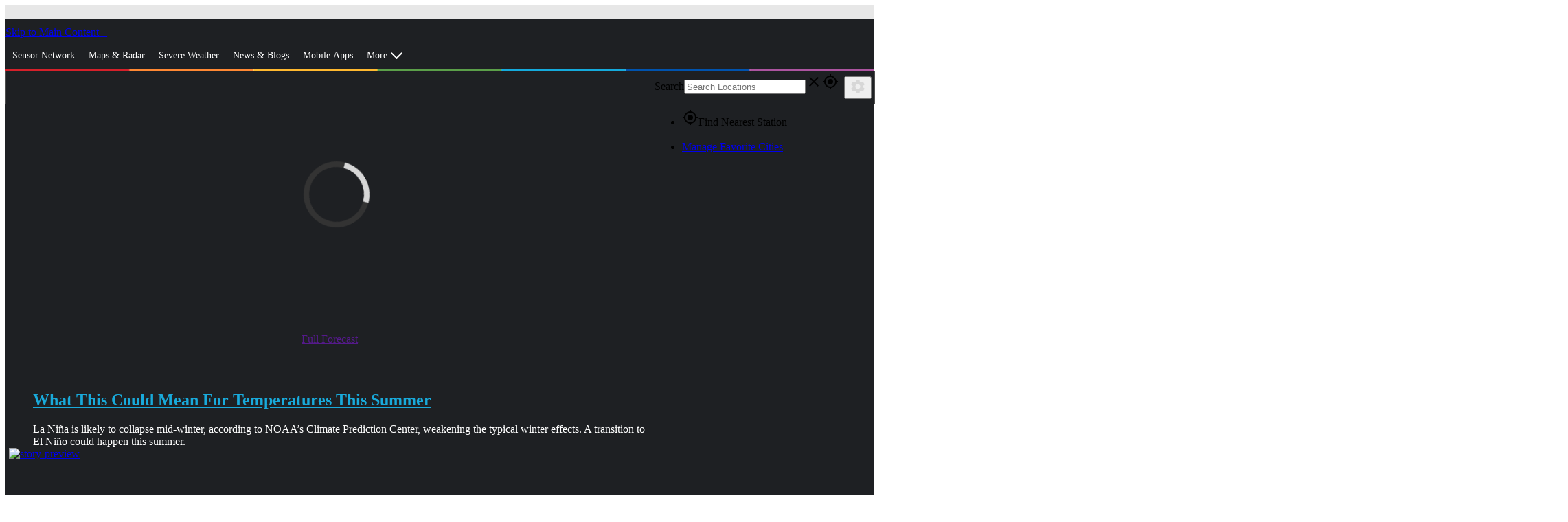

--- FILE ---
content_type: text/html; charset=utf-8
request_url: https://www.wunderground.com/?num=1&delay=15&scale=&noclutter=0&ID=BRO&type=N0R&lat=0&lon=0&label=you&showstorms=10
body_size: 56723
content:
<!DOCTYPE html><html lang="en" itemscope itemtype="http://schema.org/Organization" prefix="og: http://ogp.me/ns#" data-beasties-container><head itemscope itemtype="http://schema.org/WebSite"><link rel="preconnect" href="https://fonts.gstatic.com" crossorigin>
  <meta charset="utf-8">
  <title>Local Weather Forecast, News and Conditions | Weather Underground</title>
  <base href="/">
  <meta name="viewport" content="width=device-width, initial-scale=1">
  <meta http-equiv="X-UA-Compatible" content="IE=edge,chrome=1">
  <link rel="dns-prefetch" href="//widgets.outbrain.com">
  <link rel="dns-prefetch" href="//odb.outbrain.com">
  <link rel="dns-prefetch" href="//c.amazon-adsystem.com">
  <link rel="dns-prefetch" href="//s.amazon-adsystem.com">
  <link rel="dns-prefetch" href="//aax.amazon-adsystem.com">
  <link rel="dns-prefetch" href="//partner.googleadservices.com">
  <link rel="dns-prefetch" href="//tpc.googlesyndication.com">
  <link rel="dns-prefetch" href="//pagead2.googlesyndication.com">
  <link rel="dns-prefetch" href="//h.nexac.com">
  <link rel="dns-prefetch" href="//js-sec.indexww.com">
  <link rel="dns-prefetch" href="//secure.adnxs.com">
  <link rel="dns-prefetch" href="//ad.crwdcntrl.net">
  <link rel="dns-prefetch" href="//bcp.crwdcntrl.net">
  <link rel="dns-prefetch" href="//tags.crwdcntrl.net">
  <link rel="dns-prefetch" href="//d3alqb8vzo7fun.cloudfront.net">
  <link rel="dns-prefetch" href="//flapi1.rubiconproject.com">
  <link rel="dns-prefetch" href="//micro.rubiconproject.com/prebid/dynamic/10738.js">
  <link rel="dns-prefetch" href="//weatherus-d.openx.net">
  <link rel="dns-prefetch" href="//as-sec.casalemedia.com">
  <link rel="dns-prefetch" href="//s-jsonp.moatads.com">
  <link rel="dns-prefetch" href="//triggers.wfxtriggers.com">
  <link rel="dns-prefetch" href="//sofia.trustx.org">
  <link rel="preconnect" href="//dsx.weather.com" crossorigin>
  <link rel="preconnect" href="//s.w-x.co" crossorigin>
  <link rel="preconnect" href="//fonts.googleapis.com" crossorigin>
  <link rel="preconnect" href="//fonts.gstatic.com" crossorigin>
  <link rel="preconnect" href="//www.googletagservices.com" crossorigin>
  <link rel="preconnect" href="//a.tiles.mapbox.com" crossorigin>
  <link rel="preconnect" href="//b.tiles.mapbox.com" crossorigin>
  <link rel="preconnect" href="//c.tiles.mapbox.com" crossorigin>
  <link rel="preconnect" href="//d.tiles.mapbox.com" crossorigin>
  <link rel="preconnect" href="//api0.weather.com" crossorigin>
  <link rel="preconnect" href="//api1.weather.com" crossorigin>
  <link rel="preconnect" href="//api2.weather.com" crossorigin>
  <link rel="preconnect" href="//api3.weather.com" crossorigin>
  <link rel="preconnect" href="//api.weather.com" crossorigin>
  <link rel="preconnect" href="//images.taboola.com" crossorigin>
  <link rel="preconnect" href="//cdn.taboola.com" crossorigin>
  <link rel="preconnect" href="//trc.taboola.com" crossorigin>
  <link rel="preconnect" href="//tpc.googlesyndication.com" crossorigin>
  <link rel="preconnect" href="//securepubads.g.doubleclick.net" crossorigin>
  <link rel="preconnect" href="//sb.scorecardresearch.com" crossorigin>
  <link rel="preconnect" href="//px.moatads.com" crossorigin>
  <link rel="preconnect" href="//z.moatads.com" crossorigin>
  <link rel="preconnect" href="//mb.moatads.com" crossorigin>
  <link rel="preload" as="style" href="//fonts.googleapis.com/icon?family=Material+Icons">
  <link rel="preload" as="script" href="https://z.moatads.com/weatherprebidheader264491819464/moatheader.js">
  <style>@font-face{font-family:'Material Icons';font-style:normal;font-weight:400;src:url(https://fonts.gstatic.com/s/materialicons/v145/flUhRq6tzZclQEJ-Vdg-IuiaDsNc.woff2) format('woff2');}.material-icons{font-family:'Material Icons';font-weight:normal;font-style:normal;font-size:24px;line-height:1;letter-spacing:normal;text-transform:none;display:inline-block;white-space:nowrap;word-wrap:normal;direction:ltr;-webkit-font-feature-settings:'liga';-webkit-font-smoothing:antialiased;}</style>
  <meta name="theme-color" content="#1976d2">
  <style>@font-face{font-family:'Roboto';font-style:normal;font-weight:300;font-stretch:100%;font-display:swap;src:url(https://fonts.gstatic.com/s/roboto/v50/KFO7CnqEu92Fr1ME7kSn66aGLdTylUAMa3GUBGEe.woff2) format('woff2');unicode-range:U+0460-052F, U+1C80-1C8A, U+20B4, U+2DE0-2DFF, U+A640-A69F, U+FE2E-FE2F;}@font-face{font-family:'Roboto';font-style:normal;font-weight:300;font-stretch:100%;font-display:swap;src:url(https://fonts.gstatic.com/s/roboto/v50/KFO7CnqEu92Fr1ME7kSn66aGLdTylUAMa3iUBGEe.woff2) format('woff2');unicode-range:U+0301, U+0400-045F, U+0490-0491, U+04B0-04B1, U+2116;}@font-face{font-family:'Roboto';font-style:normal;font-weight:300;font-stretch:100%;font-display:swap;src:url(https://fonts.gstatic.com/s/roboto/v50/KFO7CnqEu92Fr1ME7kSn66aGLdTylUAMa3CUBGEe.woff2) format('woff2');unicode-range:U+1F00-1FFF;}@font-face{font-family:'Roboto';font-style:normal;font-weight:300;font-stretch:100%;font-display:swap;src:url(https://fonts.gstatic.com/s/roboto/v50/KFO7CnqEu92Fr1ME7kSn66aGLdTylUAMa3-UBGEe.woff2) format('woff2');unicode-range:U+0370-0377, U+037A-037F, U+0384-038A, U+038C, U+038E-03A1, U+03A3-03FF;}@font-face{font-family:'Roboto';font-style:normal;font-weight:300;font-stretch:100%;font-display:swap;src:url(https://fonts.gstatic.com/s/roboto/v50/KFO7CnqEu92Fr1ME7kSn66aGLdTylUAMawCUBGEe.woff2) format('woff2');unicode-range:U+0302-0303, U+0305, U+0307-0308, U+0310, U+0312, U+0315, U+031A, U+0326-0327, U+032C, U+032F-0330, U+0332-0333, U+0338, U+033A, U+0346, U+034D, U+0391-03A1, U+03A3-03A9, U+03B1-03C9, U+03D1, U+03D5-03D6, U+03F0-03F1, U+03F4-03F5, U+2016-2017, U+2034-2038, U+203C, U+2040, U+2043, U+2047, U+2050, U+2057, U+205F, U+2070-2071, U+2074-208E, U+2090-209C, U+20D0-20DC, U+20E1, U+20E5-20EF, U+2100-2112, U+2114-2115, U+2117-2121, U+2123-214F, U+2190, U+2192, U+2194-21AE, U+21B0-21E5, U+21F1-21F2, U+21F4-2211, U+2213-2214, U+2216-22FF, U+2308-230B, U+2310, U+2319, U+231C-2321, U+2336-237A, U+237C, U+2395, U+239B-23B7, U+23D0, U+23DC-23E1, U+2474-2475, U+25AF, U+25B3, U+25B7, U+25BD, U+25C1, U+25CA, U+25CC, U+25FB, U+266D-266F, U+27C0-27FF, U+2900-2AFF, U+2B0E-2B11, U+2B30-2B4C, U+2BFE, U+3030, U+FF5B, U+FF5D, U+1D400-1D7FF, U+1EE00-1EEFF;}@font-face{font-family:'Roboto';font-style:normal;font-weight:300;font-stretch:100%;font-display:swap;src:url(https://fonts.gstatic.com/s/roboto/v50/KFO7CnqEu92Fr1ME7kSn66aGLdTylUAMaxKUBGEe.woff2) format('woff2');unicode-range:U+0001-000C, U+000E-001F, U+007F-009F, U+20DD-20E0, U+20E2-20E4, U+2150-218F, U+2190, U+2192, U+2194-2199, U+21AF, U+21E6-21F0, U+21F3, U+2218-2219, U+2299, U+22C4-22C6, U+2300-243F, U+2440-244A, U+2460-24FF, U+25A0-27BF, U+2800-28FF, U+2921-2922, U+2981, U+29BF, U+29EB, U+2B00-2BFF, U+4DC0-4DFF, U+FFF9-FFFB, U+10140-1018E, U+10190-1019C, U+101A0, U+101D0-101FD, U+102E0-102FB, U+10E60-10E7E, U+1D2C0-1D2D3, U+1D2E0-1D37F, U+1F000-1F0FF, U+1F100-1F1AD, U+1F1E6-1F1FF, U+1F30D-1F30F, U+1F315, U+1F31C, U+1F31E, U+1F320-1F32C, U+1F336, U+1F378, U+1F37D, U+1F382, U+1F393-1F39F, U+1F3A7-1F3A8, U+1F3AC-1F3AF, U+1F3C2, U+1F3C4-1F3C6, U+1F3CA-1F3CE, U+1F3D4-1F3E0, U+1F3ED, U+1F3F1-1F3F3, U+1F3F5-1F3F7, U+1F408, U+1F415, U+1F41F, U+1F426, U+1F43F, U+1F441-1F442, U+1F444, U+1F446-1F449, U+1F44C-1F44E, U+1F453, U+1F46A, U+1F47D, U+1F4A3, U+1F4B0, U+1F4B3, U+1F4B9, U+1F4BB, U+1F4BF, U+1F4C8-1F4CB, U+1F4D6, U+1F4DA, U+1F4DF, U+1F4E3-1F4E6, U+1F4EA-1F4ED, U+1F4F7, U+1F4F9-1F4FB, U+1F4FD-1F4FE, U+1F503, U+1F507-1F50B, U+1F50D, U+1F512-1F513, U+1F53E-1F54A, U+1F54F-1F5FA, U+1F610, U+1F650-1F67F, U+1F687, U+1F68D, U+1F691, U+1F694, U+1F698, U+1F6AD, U+1F6B2, U+1F6B9-1F6BA, U+1F6BC, U+1F6C6-1F6CF, U+1F6D3-1F6D7, U+1F6E0-1F6EA, U+1F6F0-1F6F3, U+1F6F7-1F6FC, U+1F700-1F7FF, U+1F800-1F80B, U+1F810-1F847, U+1F850-1F859, U+1F860-1F887, U+1F890-1F8AD, U+1F8B0-1F8BB, U+1F8C0-1F8C1, U+1F900-1F90B, U+1F93B, U+1F946, U+1F984, U+1F996, U+1F9E9, U+1FA00-1FA6F, U+1FA70-1FA7C, U+1FA80-1FA89, U+1FA8F-1FAC6, U+1FACE-1FADC, U+1FADF-1FAE9, U+1FAF0-1FAF8, U+1FB00-1FBFF;}@font-face{font-family:'Roboto';font-style:normal;font-weight:300;font-stretch:100%;font-display:swap;src:url(https://fonts.gstatic.com/s/roboto/v50/KFO7CnqEu92Fr1ME7kSn66aGLdTylUAMa3OUBGEe.woff2) format('woff2');unicode-range:U+0102-0103, U+0110-0111, U+0128-0129, U+0168-0169, U+01A0-01A1, U+01AF-01B0, U+0300-0301, U+0303-0304, U+0308-0309, U+0323, U+0329, U+1EA0-1EF9, U+20AB;}@font-face{font-family:'Roboto';font-style:normal;font-weight:300;font-stretch:100%;font-display:swap;src:url(https://fonts.gstatic.com/s/roboto/v50/KFO7CnqEu92Fr1ME7kSn66aGLdTylUAMa3KUBGEe.woff2) format('woff2');unicode-range:U+0100-02BA, U+02BD-02C5, U+02C7-02CC, U+02CE-02D7, U+02DD-02FF, U+0304, U+0308, U+0329, U+1D00-1DBF, U+1E00-1E9F, U+1EF2-1EFF, U+2020, U+20A0-20AB, U+20AD-20C0, U+2113, U+2C60-2C7F, U+A720-A7FF;}@font-face{font-family:'Roboto';font-style:normal;font-weight:300;font-stretch:100%;font-display:swap;src:url(https://fonts.gstatic.com/s/roboto/v50/KFO7CnqEu92Fr1ME7kSn66aGLdTylUAMa3yUBA.woff2) format('woff2');unicode-range:U+0000-00FF, U+0131, U+0152-0153, U+02BB-02BC, U+02C6, U+02DA, U+02DC, U+0304, U+0308, U+0329, U+2000-206F, U+20AC, U+2122, U+2191, U+2193, U+2212, U+2215, U+FEFF, U+FFFD;}@font-face{font-family:'Roboto';font-style:normal;font-weight:400;font-stretch:100%;font-display:swap;src:url(https://fonts.gstatic.com/s/roboto/v50/KFO7CnqEu92Fr1ME7kSn66aGLdTylUAMa3GUBGEe.woff2) format('woff2');unicode-range:U+0460-052F, U+1C80-1C8A, U+20B4, U+2DE0-2DFF, U+A640-A69F, U+FE2E-FE2F;}@font-face{font-family:'Roboto';font-style:normal;font-weight:400;font-stretch:100%;font-display:swap;src:url(https://fonts.gstatic.com/s/roboto/v50/KFO7CnqEu92Fr1ME7kSn66aGLdTylUAMa3iUBGEe.woff2) format('woff2');unicode-range:U+0301, U+0400-045F, U+0490-0491, U+04B0-04B1, U+2116;}@font-face{font-family:'Roboto';font-style:normal;font-weight:400;font-stretch:100%;font-display:swap;src:url(https://fonts.gstatic.com/s/roboto/v50/KFO7CnqEu92Fr1ME7kSn66aGLdTylUAMa3CUBGEe.woff2) format('woff2');unicode-range:U+1F00-1FFF;}@font-face{font-family:'Roboto';font-style:normal;font-weight:400;font-stretch:100%;font-display:swap;src:url(https://fonts.gstatic.com/s/roboto/v50/KFO7CnqEu92Fr1ME7kSn66aGLdTylUAMa3-UBGEe.woff2) format('woff2');unicode-range:U+0370-0377, U+037A-037F, U+0384-038A, U+038C, U+038E-03A1, U+03A3-03FF;}@font-face{font-family:'Roboto';font-style:normal;font-weight:400;font-stretch:100%;font-display:swap;src:url(https://fonts.gstatic.com/s/roboto/v50/KFO7CnqEu92Fr1ME7kSn66aGLdTylUAMawCUBGEe.woff2) format('woff2');unicode-range:U+0302-0303, U+0305, U+0307-0308, U+0310, U+0312, U+0315, U+031A, U+0326-0327, U+032C, U+032F-0330, U+0332-0333, U+0338, U+033A, U+0346, U+034D, U+0391-03A1, U+03A3-03A9, U+03B1-03C9, U+03D1, U+03D5-03D6, U+03F0-03F1, U+03F4-03F5, U+2016-2017, U+2034-2038, U+203C, U+2040, U+2043, U+2047, U+2050, U+2057, U+205F, U+2070-2071, U+2074-208E, U+2090-209C, U+20D0-20DC, U+20E1, U+20E5-20EF, U+2100-2112, U+2114-2115, U+2117-2121, U+2123-214F, U+2190, U+2192, U+2194-21AE, U+21B0-21E5, U+21F1-21F2, U+21F4-2211, U+2213-2214, U+2216-22FF, U+2308-230B, U+2310, U+2319, U+231C-2321, U+2336-237A, U+237C, U+2395, U+239B-23B7, U+23D0, U+23DC-23E1, U+2474-2475, U+25AF, U+25B3, U+25B7, U+25BD, U+25C1, U+25CA, U+25CC, U+25FB, U+266D-266F, U+27C0-27FF, U+2900-2AFF, U+2B0E-2B11, U+2B30-2B4C, U+2BFE, U+3030, U+FF5B, U+FF5D, U+1D400-1D7FF, U+1EE00-1EEFF;}@font-face{font-family:'Roboto';font-style:normal;font-weight:400;font-stretch:100%;font-display:swap;src:url(https://fonts.gstatic.com/s/roboto/v50/KFO7CnqEu92Fr1ME7kSn66aGLdTylUAMaxKUBGEe.woff2) format('woff2');unicode-range:U+0001-000C, U+000E-001F, U+007F-009F, U+20DD-20E0, U+20E2-20E4, U+2150-218F, U+2190, U+2192, U+2194-2199, U+21AF, U+21E6-21F0, U+21F3, U+2218-2219, U+2299, U+22C4-22C6, U+2300-243F, U+2440-244A, U+2460-24FF, U+25A0-27BF, U+2800-28FF, U+2921-2922, U+2981, U+29BF, U+29EB, U+2B00-2BFF, U+4DC0-4DFF, U+FFF9-FFFB, U+10140-1018E, U+10190-1019C, U+101A0, U+101D0-101FD, U+102E0-102FB, U+10E60-10E7E, U+1D2C0-1D2D3, U+1D2E0-1D37F, U+1F000-1F0FF, U+1F100-1F1AD, U+1F1E6-1F1FF, U+1F30D-1F30F, U+1F315, U+1F31C, U+1F31E, U+1F320-1F32C, U+1F336, U+1F378, U+1F37D, U+1F382, U+1F393-1F39F, U+1F3A7-1F3A8, U+1F3AC-1F3AF, U+1F3C2, U+1F3C4-1F3C6, U+1F3CA-1F3CE, U+1F3D4-1F3E0, U+1F3ED, U+1F3F1-1F3F3, U+1F3F5-1F3F7, U+1F408, U+1F415, U+1F41F, U+1F426, U+1F43F, U+1F441-1F442, U+1F444, U+1F446-1F449, U+1F44C-1F44E, U+1F453, U+1F46A, U+1F47D, U+1F4A3, U+1F4B0, U+1F4B3, U+1F4B9, U+1F4BB, U+1F4BF, U+1F4C8-1F4CB, U+1F4D6, U+1F4DA, U+1F4DF, U+1F4E3-1F4E6, U+1F4EA-1F4ED, U+1F4F7, U+1F4F9-1F4FB, U+1F4FD-1F4FE, U+1F503, U+1F507-1F50B, U+1F50D, U+1F512-1F513, U+1F53E-1F54A, U+1F54F-1F5FA, U+1F610, U+1F650-1F67F, U+1F687, U+1F68D, U+1F691, U+1F694, U+1F698, U+1F6AD, U+1F6B2, U+1F6B9-1F6BA, U+1F6BC, U+1F6C6-1F6CF, U+1F6D3-1F6D7, U+1F6E0-1F6EA, U+1F6F0-1F6F3, U+1F6F7-1F6FC, U+1F700-1F7FF, U+1F800-1F80B, U+1F810-1F847, U+1F850-1F859, U+1F860-1F887, U+1F890-1F8AD, U+1F8B0-1F8BB, U+1F8C0-1F8C1, U+1F900-1F90B, U+1F93B, U+1F946, U+1F984, U+1F996, U+1F9E9, U+1FA00-1FA6F, U+1FA70-1FA7C, U+1FA80-1FA89, U+1FA8F-1FAC6, U+1FACE-1FADC, U+1FADF-1FAE9, U+1FAF0-1FAF8, U+1FB00-1FBFF;}@font-face{font-family:'Roboto';font-style:normal;font-weight:400;font-stretch:100%;font-display:swap;src:url(https://fonts.gstatic.com/s/roboto/v50/KFO7CnqEu92Fr1ME7kSn66aGLdTylUAMa3OUBGEe.woff2) format('woff2');unicode-range:U+0102-0103, U+0110-0111, U+0128-0129, U+0168-0169, U+01A0-01A1, U+01AF-01B0, U+0300-0301, U+0303-0304, U+0308-0309, U+0323, U+0329, U+1EA0-1EF9, U+20AB;}@font-face{font-family:'Roboto';font-style:normal;font-weight:400;font-stretch:100%;font-display:swap;src:url(https://fonts.gstatic.com/s/roboto/v50/KFO7CnqEu92Fr1ME7kSn66aGLdTylUAMa3KUBGEe.woff2) format('woff2');unicode-range:U+0100-02BA, U+02BD-02C5, U+02C7-02CC, U+02CE-02D7, U+02DD-02FF, U+0304, U+0308, U+0329, U+1D00-1DBF, U+1E00-1E9F, U+1EF2-1EFF, U+2020, U+20A0-20AB, U+20AD-20C0, U+2113, U+2C60-2C7F, U+A720-A7FF;}@font-face{font-family:'Roboto';font-style:normal;font-weight:400;font-stretch:100%;font-display:swap;src:url(https://fonts.gstatic.com/s/roboto/v50/KFO7CnqEu92Fr1ME7kSn66aGLdTylUAMa3yUBA.woff2) format('woff2');unicode-range:U+0000-00FF, U+0131, U+0152-0153, U+02BB-02BC, U+02C6, U+02DA, U+02DC, U+0304, U+0308, U+0329, U+2000-206F, U+20AC, U+2122, U+2191, U+2193, U+2212, U+2215, U+FEFF, U+FFFD;}@font-face{font-family:'Roboto';font-style:normal;font-weight:500;font-stretch:100%;font-display:swap;src:url(https://fonts.gstatic.com/s/roboto/v50/KFO7CnqEu92Fr1ME7kSn66aGLdTylUAMa3GUBGEe.woff2) format('woff2');unicode-range:U+0460-052F, U+1C80-1C8A, U+20B4, U+2DE0-2DFF, U+A640-A69F, U+FE2E-FE2F;}@font-face{font-family:'Roboto';font-style:normal;font-weight:500;font-stretch:100%;font-display:swap;src:url(https://fonts.gstatic.com/s/roboto/v50/KFO7CnqEu92Fr1ME7kSn66aGLdTylUAMa3iUBGEe.woff2) format('woff2');unicode-range:U+0301, U+0400-045F, U+0490-0491, U+04B0-04B1, U+2116;}@font-face{font-family:'Roboto';font-style:normal;font-weight:500;font-stretch:100%;font-display:swap;src:url(https://fonts.gstatic.com/s/roboto/v50/KFO7CnqEu92Fr1ME7kSn66aGLdTylUAMa3CUBGEe.woff2) format('woff2');unicode-range:U+1F00-1FFF;}@font-face{font-family:'Roboto';font-style:normal;font-weight:500;font-stretch:100%;font-display:swap;src:url(https://fonts.gstatic.com/s/roboto/v50/KFO7CnqEu92Fr1ME7kSn66aGLdTylUAMa3-UBGEe.woff2) format('woff2');unicode-range:U+0370-0377, U+037A-037F, U+0384-038A, U+038C, U+038E-03A1, U+03A3-03FF;}@font-face{font-family:'Roboto';font-style:normal;font-weight:500;font-stretch:100%;font-display:swap;src:url(https://fonts.gstatic.com/s/roboto/v50/KFO7CnqEu92Fr1ME7kSn66aGLdTylUAMawCUBGEe.woff2) format('woff2');unicode-range:U+0302-0303, U+0305, U+0307-0308, U+0310, U+0312, U+0315, U+031A, U+0326-0327, U+032C, U+032F-0330, U+0332-0333, U+0338, U+033A, U+0346, U+034D, U+0391-03A1, U+03A3-03A9, U+03B1-03C9, U+03D1, U+03D5-03D6, U+03F0-03F1, U+03F4-03F5, U+2016-2017, U+2034-2038, U+203C, U+2040, U+2043, U+2047, U+2050, U+2057, U+205F, U+2070-2071, U+2074-208E, U+2090-209C, U+20D0-20DC, U+20E1, U+20E5-20EF, U+2100-2112, U+2114-2115, U+2117-2121, U+2123-214F, U+2190, U+2192, U+2194-21AE, U+21B0-21E5, U+21F1-21F2, U+21F4-2211, U+2213-2214, U+2216-22FF, U+2308-230B, U+2310, U+2319, U+231C-2321, U+2336-237A, U+237C, U+2395, U+239B-23B7, U+23D0, U+23DC-23E1, U+2474-2475, U+25AF, U+25B3, U+25B7, U+25BD, U+25C1, U+25CA, U+25CC, U+25FB, U+266D-266F, U+27C0-27FF, U+2900-2AFF, U+2B0E-2B11, U+2B30-2B4C, U+2BFE, U+3030, U+FF5B, U+FF5D, U+1D400-1D7FF, U+1EE00-1EEFF;}@font-face{font-family:'Roboto';font-style:normal;font-weight:500;font-stretch:100%;font-display:swap;src:url(https://fonts.gstatic.com/s/roboto/v50/KFO7CnqEu92Fr1ME7kSn66aGLdTylUAMaxKUBGEe.woff2) format('woff2');unicode-range:U+0001-000C, U+000E-001F, U+007F-009F, U+20DD-20E0, U+20E2-20E4, U+2150-218F, U+2190, U+2192, U+2194-2199, U+21AF, U+21E6-21F0, U+21F3, U+2218-2219, U+2299, U+22C4-22C6, U+2300-243F, U+2440-244A, U+2460-24FF, U+25A0-27BF, U+2800-28FF, U+2921-2922, U+2981, U+29BF, U+29EB, U+2B00-2BFF, U+4DC0-4DFF, U+FFF9-FFFB, U+10140-1018E, U+10190-1019C, U+101A0, U+101D0-101FD, U+102E0-102FB, U+10E60-10E7E, U+1D2C0-1D2D3, U+1D2E0-1D37F, U+1F000-1F0FF, U+1F100-1F1AD, U+1F1E6-1F1FF, U+1F30D-1F30F, U+1F315, U+1F31C, U+1F31E, U+1F320-1F32C, U+1F336, U+1F378, U+1F37D, U+1F382, U+1F393-1F39F, U+1F3A7-1F3A8, U+1F3AC-1F3AF, U+1F3C2, U+1F3C4-1F3C6, U+1F3CA-1F3CE, U+1F3D4-1F3E0, U+1F3ED, U+1F3F1-1F3F3, U+1F3F5-1F3F7, U+1F408, U+1F415, U+1F41F, U+1F426, U+1F43F, U+1F441-1F442, U+1F444, U+1F446-1F449, U+1F44C-1F44E, U+1F453, U+1F46A, U+1F47D, U+1F4A3, U+1F4B0, U+1F4B3, U+1F4B9, U+1F4BB, U+1F4BF, U+1F4C8-1F4CB, U+1F4D6, U+1F4DA, U+1F4DF, U+1F4E3-1F4E6, U+1F4EA-1F4ED, U+1F4F7, U+1F4F9-1F4FB, U+1F4FD-1F4FE, U+1F503, U+1F507-1F50B, U+1F50D, U+1F512-1F513, U+1F53E-1F54A, U+1F54F-1F5FA, U+1F610, U+1F650-1F67F, U+1F687, U+1F68D, U+1F691, U+1F694, U+1F698, U+1F6AD, U+1F6B2, U+1F6B9-1F6BA, U+1F6BC, U+1F6C6-1F6CF, U+1F6D3-1F6D7, U+1F6E0-1F6EA, U+1F6F0-1F6F3, U+1F6F7-1F6FC, U+1F700-1F7FF, U+1F800-1F80B, U+1F810-1F847, U+1F850-1F859, U+1F860-1F887, U+1F890-1F8AD, U+1F8B0-1F8BB, U+1F8C0-1F8C1, U+1F900-1F90B, U+1F93B, U+1F946, U+1F984, U+1F996, U+1F9E9, U+1FA00-1FA6F, U+1FA70-1FA7C, U+1FA80-1FA89, U+1FA8F-1FAC6, U+1FACE-1FADC, U+1FADF-1FAE9, U+1FAF0-1FAF8, U+1FB00-1FBFF;}@font-face{font-family:'Roboto';font-style:normal;font-weight:500;font-stretch:100%;font-display:swap;src:url(https://fonts.gstatic.com/s/roboto/v50/KFO7CnqEu92Fr1ME7kSn66aGLdTylUAMa3OUBGEe.woff2) format('woff2');unicode-range:U+0102-0103, U+0110-0111, U+0128-0129, U+0168-0169, U+01A0-01A1, U+01AF-01B0, U+0300-0301, U+0303-0304, U+0308-0309, U+0323, U+0329, U+1EA0-1EF9, U+20AB;}@font-face{font-family:'Roboto';font-style:normal;font-weight:500;font-stretch:100%;font-display:swap;src:url(https://fonts.gstatic.com/s/roboto/v50/KFO7CnqEu92Fr1ME7kSn66aGLdTylUAMa3KUBGEe.woff2) format('woff2');unicode-range:U+0100-02BA, U+02BD-02C5, U+02C7-02CC, U+02CE-02D7, U+02DD-02FF, U+0304, U+0308, U+0329, U+1D00-1DBF, U+1E00-1E9F, U+1EF2-1EFF, U+2020, U+20A0-20AB, U+20AD-20C0, U+2113, U+2C60-2C7F, U+A720-A7FF;}@font-face{font-family:'Roboto';font-style:normal;font-weight:500;font-stretch:100%;font-display:swap;src:url(https://fonts.gstatic.com/s/roboto/v50/KFO7CnqEu92Fr1ME7kSn66aGLdTylUAMa3yUBA.woff2) format('woff2');unicode-range:U+0000-00FF, U+0131, U+0152-0153, U+02BB-02BC, U+02C6, U+02DA, U+02DC, U+0304, U+0308, U+0329, U+2000-206F, U+20AC, U+2122, U+2191, U+2193, U+2212, U+2215, U+FEFF, U+FFFD;}</style>
<link rel="stylesheet" href="/bundle-next/styles-YGHHLK3N.css"><style ng-app-id="app-root">.module__header[_ngcontent-app-root-c3992191374]{font-size:1.5em;background-color:#e7e7e7;color:#4c4c4c;padding:5px}</style><script _ngcontent-app-root-c3992191374 src="assets/js/new-relic/new-relic.prod.ext.js"></script><style ng-app-id="app-root">.truste_box_overlay{height:90vh!important}  .truste_box_overlay_inner{height:100%!important}  .truste_box_overlay_inner iframe{height:100%!important;overflow:scroll!important}</style><style ng-app-id="app-root">.content-wrap[_ngcontent-app-root-c3148859142]{background-color:#1e2023}.inner-content[_ngcontent-app-root-c3148859142]{margin:0 auto;max-width:none}.homepage-mast[_ngcontent-app-root-c3148859142]{background-color:#1e2023;padding-top:5px}  .top-banner{background-color:#e7e7e7;padding:5px 0}@media screen and (min-width: 64em){  .has-sidebar{position:relative;box-sizing:border-box;padding-right:320px}.is-sidebar[_ngcontent-app-root-c3148859142]{position:absolute;top:0;right:0;margin:0;padding:0;width:310px}}  .cat-six-recent-articles{max-width:940px;margin:0 auto}  .wu-paid .has-sidebar{padding-right:0}  .wu-paid .is-sidebar{display:none}  #WX_Top300Variable .ad-unit{background-color:transparent;border:0}  .topbar{background-image:none}.signup-hero[_ngcontent-app-root-c3148859142]{border-top:1px solid #575757;border-bottom:1px solid #595959;text-align:center;color:#fff;background-size:28px 28px;background-color:#333;font-size:1rem;padding:11px 20px 10px}@media screen and (min-width: 40em){.signup-hero[_ngcontent-app-root-c3148859142]{max-height:58px}}@media screen and (min-width: 75em){.signup-hero[_ngcontent-app-root-c3148859142]{text-align:left}}.region-caster[_ngcontent-app-root-c3148859142]{background:#1e2023}@media screen and (min-width: 75em){.wu-paid[_ngcontent-app-root-c3148859142]   .signup-hero[_ngcontent-app-root-c3148859142]{padding-left:340px}}.info-message[_ngcontent-app-root-c3148859142]{width:100%;max-width:80rem;margin:8px auto}</style><style ng-app-id="app-root">@media screen and (min-width: 64em){.has-sidebar[_ngcontent-app-root-c1349038095]{position:relative;padding-right:320px}.is-sidebar[_ngcontent-app-root-c1349038095]{position:absolute;top:0;left:0;right:0;width:100%;margin:auto}  .region-content-sidebar-1,   .region-content-details-sidebar{position:absolute;right:0;width:310px}.detail-mods[_ngcontent-app-root-c1349038095]   .no-sidebar[_ngcontent-app-root-c1349038095]{position:relative}.detail-mods[_ngcontent-app-root-c1349038095]   .no-sidebar[_ngcontent-app-root-c1349038095]   .city-details-3[_ngcontent-app-root-c1349038095]   .large-4[_ngcontent-app-root-c1349038095]{position:absolute;top:0;right:0}}@media screen and (min-width: 40em) and (max-width: 63.9375em){  .region-content-sidebar-1{margin-top:10px}  .region-content-details-sidebar{position:absolute;right:10px;left:50%}}  .wu-paid .mid-leader{display:none}  .mat-drawer-container.mat-sidenav-container{overflow:unset}  .mat-drawer-content.mat-sidenav-content{overflow:unset}[_nghost-app-root-c1349038095]     .ad-wrap{margin-bottom:20px}[_nghost-app-root-c1349038095]     .ad-wrap.top-banner{margin:0;padding-bottom:10px}.section[_ngcontent-app-root-c1349038095]{position:relative}</style><style ng-app-id="app-root">@charset "UTF-8";.conditions-card[_ngcontent-app-root-c1977517795]{position:relative;color:#fff;background-color:#1e2023;width:100%}@media only screen and (max-width: 40em){.conditions-card[_ngcontent-app-root-c1977517795]{width:100%}}.temp-60[_ngcontent-app-root-c1977517795]{color:#9f94a7}.temp-55[_ngcontent-app-root-c1977517795]{color:#896ea0}.temp-50[_ngcontent-app-root-c1977517795]{color:#754a9a}.temp-45[_ngcontent-app-root-c1977517795]{color:#7c409f}.temp-40[_ngcontent-app-root-c1977517795]{color:#883da5}.temp-35[_ngcontent-app-root-c1977517795]{color:#953aac}.temp-30[_ngcontent-app-root-c1977517795]{color:#8341b4}.temp-25[_ngcontent-app-root-c1977517795]{color:#6f47bc}.temp-20[_ngcontent-app-root-c1977517795]{color:#5b4ec4}.temp-15[_ngcontent-app-root-c1977517795]{color:#445bc7}.temp-10[_ngcontent-app-root-c1977517795]{color:#4655c9}.temp-5[_ngcontent-app-root-c1977517795]{color:#1767c3}.temp0[_ngcontent-app-root-c1977517795]{color:#1278c8}.temp5[_ngcontent-app-root-c1977517795]{color:#1f91d7}.temp10[_ngcontent-app-root-c1977517795]{color:#2aa8e5}.temp15[_ngcontent-app-root-c1977517795]{color:#36c1f3}.temp20[_ngcontent-app-root-c1977517795]{color:#30bfef}.temp25[_ngcontent-app-root-c1977517795]{color:#28b7e6}.temp30[_ngcontent-app-root-c1977517795]{color:#1fafdd}.temp35[_ngcontent-app-root-c1977517795]{color:#32afb1}.temp40[_ngcontent-app-root-c1977517795]{color:#52b673}.temp45[_ngcontent-app-root-c1977517795]{color:#71bc3c}.temp50[_ngcontent-app-root-c1977517795]{color:#93c124}.temp55[_ngcontent-app-root-c1977517795]{color:#b6c609}.temp60[_ngcontent-app-root-c1977517795]{color:#f4b701}.temp65[_ngcontent-app-root-c1977517795]{color:#feae3c}.temp70[_ngcontent-app-root-c1977517795]{color:#fe9a3b}.temp75[_ngcontent-app-root-c1977517795]{color:#fd843b}.temp80[_ngcontent-app-root-c1977517795]{color:#ec5a34}.temp85[_ngcontent-app-root-c1977517795]{color:#da2f2f}.temp90[_ngcontent-app-root-c1977517795]{color:#d50a36}.temp95[_ngcontent-app-root-c1977517795]{color:#da3a45}.temp100[_ngcontent-app-root-c1977517795]{color:#dc4953}.temp105[_ngcontent-app-root-c1977517795]{color:#df5961}.temp110[_ngcontent-app-root-c1977517795]{color:#e26870}.temp115[_ngcontent-app-root-c1977517795]{color:#e5787f}.temp120[_ngcontent-app-root-c1977517795], .temp125[_ngcontent-app-root-c1977517795]{color:#e8878d}.hist[_ngcontent-app-root-c1977517795]{opacity:.4}.conditions-card[_ngcontent-app-root-c1977517795]{background-color:#1e2023}.conditions-card[_ngcontent-app-root-c1977517795]   .no-style[_ngcontent-app-root-c1977517795]{color:#fff}.conditions-card[_ngcontent-app-root-c1977517795]   .header-link[_ngcontent-app-root-c1977517795]{display:block;margin-right:65px}.conditions-card[_ngcontent-app-root-c1977517795]   .pseudo-link[_ngcontent-app-root-c1977517795], .conditions-card[_ngcontent-app-root-c1977517795]   .pseudo-link[_ngcontent-app-root-c1977517795]:visited, .conditions-card[_ngcontent-app-root-c1977517795]   .pseudo-link[_ngcontent-app-root-c1977517795]:link, .conditions-card[_ngcontent-app-root-c1977517795]   .pseudo-link[_ngcontent-app-root-c1977517795]:active{color:#19aadb}.conditions-card[_ngcontent-app-root-c1977517795]   .pseudo-link[_ngcontent-app-root-c1977517795]:hover{color:#f83}@media screen and (max-width: 39.9375em){.conditions-card[_ngcontent-app-root-c1977517795]{width:100%}}.conditions-card.placeholder.no-border[_ngcontent-app-root-c1977517795]{border:0px solid #8A8A8A}.conditions-card[_ngcontent-app-root-c1977517795]   .location[_ngcontent-app-root-c1977517795]{height:21px;width:60%}.conditions-card.placeholder[_ngcontent-app-root-c1977517795]   .location.has-city[_ngcontent-app-root-c1977517795]{background-color:#1e2023;color:#f7f7f7}.conditions-card.placeholder[_ngcontent-app-root-c1977517795]   .pws[_ngcontent-app-root-c1977517795]{height:16px;width:90%;margin-top:5px;background-color:#696969;background-image:none}.conditions-card.placeholder[_ngcontent-app-root-c1977517795]   .temps-wrapper[_ngcontent-app-root-c1977517795]   .cur-temp[_ngcontent-app-root-c1977517795]{color:#f7f7f7}.conditions-card[_ngcontent-app-root-c1977517795]   .temps-wrapper[_ngcontent-app-root-c1977517795]   .feelslike[_ngcontent-app-root-c1977517795]{height:18px;width:90%;margin-top:5px}.conditions-card.placeholder[_ngcontent-app-root-c1977517795]   .condition-icon[_ngcontent-app-root-c1977517795]{height:56px;width:56px;vertical-align:bottom}.conditions-card.placeholder[_ngcontent-app-root-c1977517795]   .hlp-wrapper[_ngcontent-app-root-c1977517795]{width:30%}.conditions-card.placeholder[_ngcontent-app-root-c1977517795]   .hlp-wrapper[_ngcontent-app-root-c1977517795]   .high[_ngcontent-app-root-c1977517795], .conditions-card.placeholder[_ngcontent-app-root-c1977517795]   .hlp-wrapper[_ngcontent-app-root-c1977517795]   .low[_ngcontent-app-root-c1977517795]{width:46%;color:#f7f7f7}.conditions-card.placeholder[_ngcontent-app-root-c1977517795]   .hlp-wrapper[_ngcontent-app-root-c1977517795]   .pop[_ngcontent-app-root-c1977517795]{color:#f7f7f7}.conditions-card[_ngcontent-app-root-c1977517795]   .forecast[_ngcontent-app-root-c1977517795]   .temps[_ngcontent-app-root-c1977517795], .conditions-card[_ngcontent-app-root-c1977517795]   .forecast[_ngcontent-app-root-c1977517795]   .condition-icons[_ngcontent-app-root-c1977517795]{opacity:1}.conditions-card[_ngcontent-app-root-c1977517795]   .forecast[_ngcontent-app-root-c1977517795]   .condition-icons[_ngcontent-app-root-c1977517795]   img[_ngcontent-app-root-c1977517795]{width:10%;min-height:100%}.conditions-card[_ngcontent-app-root-c1977517795]   .forecast[_ngcontent-app-root-c1977517795]   .temps[_ngcontent-app-root-c1977517795]   span[_ngcontent-app-root-c1977517795]{color:#f7f7f7}.conditions-card.transparent[_ngcontent-app-root-c1977517795]{opacity:.2}.conditions-card-inner[_ngcontent-app-root-c1977517795]{position:relative;margin-left:0;margin-right:0}.conditions-card-inner[_ngcontent-app-root-c1977517795]   h2[_ngcontent-app-root-c1977517795]{color:#fff}.location[_ngcontent-app-root-c1977517795]{font-size:17px;overflow:hidden;text-overflow:ellipsis;white-space:nowrap}.location.has-alerts[_ngcontent-app-root-c1977517795]{width:80%}.location[_ngcontent-app-root-c1977517795]   A[_ngcontent-app-root-c1977517795], .location[_ngcontent-app-root-c1977517795]   A[_ngcontent-app-root-c1977517795]:visited, .location[_ngcontent-app-root-c1977517795]   A[_ngcontent-app-root-c1977517795]:link, .location[_ngcontent-app-root-c1977517795]   A[_ngcontent-app-root-c1977517795]:active{color:#19aadb}.location[_ngcontent-app-root-c1977517795]   A[_ngcontent-app-root-c1977517795]:hover{color:#f83}.homecity-button[_ngcontent-app-root-c1977517795]{margin-left:2px;margin-right:8px;font-size:22px}.pws[_ngcontent-app-root-c1977517795]{font-size:14px;line-height:20px;margin-bottom:5px;overflow:hidden;text-overflow:ellipsis;white-space:nowrap;padding-left:25px;background-image:url(//www.wunderground.com/static/i/o/sprite-common-vert.png?v=1.21);background-repeat:no-repeat;background-position:0 -616px;width:85%;color:#a3a3a3}.pws.icao[_ngcontent-app-root-c1977517795]{background-position:0 -596px}.pws.has-alerts[_ngcontent-app-root-c1977517795]{width:75%}.forecast-wrapper[_ngcontent-app-root-c1977517795]   .no-style[_ngcontent-app-root-c1977517795]{text-decoration:none!important;color:#fff}.alerts-wrapper[_ngcontent-app-root-c1977517795]{position:relative;z-index:2}.alerts[_ngcontent-app-root-c1977517795]{position:absolute;width:100%}.alert-icon[_ngcontent-app-root-c1977517795]{position:absolute;right:15px;width:35px;height:35px;cursor:pointer}.alert-icon[_ngcontent-app-root-c1977517795]   i[_ngcontent-app-root-c1977517795]{color:#1e2023;text-shadow:-1px -1px 0px #8A8A8A,1px -1px 0px #8A8A8A,-2px 1px 0px #8A8A8A,2px 1px 0px #8A8A8A,0px -2px 0px #8A8A8A;font-size:32px;line-height:35px}.alert-icon[_ngcontent-app-root-c1977517795]   i.DF5[_ngcontent-app-root-c1977517795], .alert-icon[_ngcontent-app-root-c1977517795]   i.DF4[_ngcontent-app-root-c1977517795]{text-shadow:-1px -1px 0px #8A8A8A,1px -1px 0px #8A8A8A,-2px 1px 0px #8A8A8A,2px 1px 0px #8A8A8A,0px -2px 0px #8A8A8A}.alert-icon[_ngcontent-app-root-c1977517795]   i.DF3[_ngcontent-app-root-c1977517795]{text-shadow:-1px -1px 0px #FFB92F,1px -1px 0px #FFB92F,-2px 1px 0px #FFB92F,2px 1px 0px #FFB92F,0px -2px 0px #FFB92F}.alert-icon[_ngcontent-app-root-c1977517795]   i.DF2[_ngcontent-app-root-c1977517795]{text-shadow:-1px -1px 0px #FF8833,1px -1px 0px #FF8833,-2px 1px 0px #FF8833,2px 1px 0px #FF8833,0px -2px 0px #FF8833}.alert-icon[_ngcontent-app-root-c1977517795]   i.DF1[_ngcontent-app-root-c1977517795]{text-shadow:-1px -1px 0px #D5202A,1px -1px 0px #D5202A,-2px 1px 0px #D5202A,2px 1px 0px #D5202A,0px -2px 0px #D5202A}.alert-icon[_ngcontent-app-root-c1977517795]   span[_ngcontent-app-root-c1977517795]{display:inline-block;border-radius:50%;width:17px;height:17px;background-color:#d5202a;color:#fff;position:absolute;top:0;right:0;font-size:12px;line-height:17px;text-align:center;border:1px solid #1E2023;box-sizing:content-box}.has-degs[_ngcontent-app-root-c1977517795]:after{content:"\b0"}.temps-wrapper[_ngcontent-app-root-c1977517795]{display:inline-block;width:45%}.cur-temp[_ngcontent-app-root-c1977517795]{font-size:48px;line-height:45px}.cur-temp.funits[_ngcontent-app-root-c1977517795]:after{content:"\b0 F";vertical-align:super;font-size:20px;margin-left:5px}.cur-temp.cunits[_ngcontent-app-root-c1977517795]:after{content:"\b0 C";vertical-align:super;font-size:20px;margin-left:5px}.feelslike[_ngcontent-app-root-c1977517795]{font-weight:100;font-size:15px;font-style:italic;text-align:center}.condition-icon[_ngcontent-app-root-c1977517795]{display:inline-block;width:20%;vertical-align:top}.condition-icon[_ngcontent-app-root-c1977517795]   img[_ngcontent-app-root-c1977517795]{padding-top:5px;padding-right:5px}@media screen and (min-width: 40em){.condition-icon[_ngcontent-app-root-c1977517795]   img[_ngcontent-app-root-c1977517795]{max-height:54px}}@media only screen and (min-width: 40.063em){.condition-icon[_ngcontent-app-root-c1977517795]   img[_ngcontent-app-root-c1977517795]{max-height:54px}}.hlp-wrapper[_ngcontent-app-root-c1977517795]{display:inline-block;width:35%;vertical-align:top;margin-top:10px;padding-left:5px}.hlp-wrapper[_ngcontent-app-root-c1977517795]   .high[_ngcontent-app-root-c1977517795], .hlp-wrapper[_ngcontent-app-root-c1977517795]   .low[_ngcontent-app-root-c1977517795]{display:inline-block;width:50%;text-align:center;margin-bottom:15px}.hlp-wrapper[_ngcontent-app-root-c1977517795]   .high[_ngcontent-app-root-c1977517795]{border-right:1px solid #4C4C4C}.pop[_ngcontent-app-root-c1977517795]{text-align:center;display:inline-block;width:100%}.pop-icon[_ngcontent-app-root-c1977517795]{display:inline-block;width:14px;height:14px;margin-right:5px;background-image:url(//www.wunderground.com/static/i/o/sprite-common-vert.png?v=1.21);background-repeat:no-repeat;background-position:0 -398px}.divider[_ngcontent-app-root-c1977517795]{width:90%;margin-left:auto;margin-right:auto;border-top:1px solid #4C4C4C}.title[_ngcontent-app-root-c1977517795]{color:#a3a3a3;text-align:left;margin-top:5px}.forecast[_ngcontent-app-root-c1977517795]{text-align:center;margin:15px auto 30px;min-height:54px}.forecast.small-margin[_ngcontent-app-root-c1977517795]{margin:15px auto 5px}.tomorrow-temps[_ngcontent-app-root-c1977517795]{width:170px;margin-right:auto;margin-left:auto}.day-label[_ngcontent-app-root-c1977517795]{color:#a3a3a3;font-size:11px;position:absolute;bottom:-10px}.tom-high[_ngcontent-app-root-c1977517795], .tom-low[_ngcontent-app-root-c1977517795]{display:inline-block;position:relative;width:50%;text-align:center;margin-bottom:15px;font-size:38px}.tom-high[_ngcontent-app-root-c1977517795]{border-right:1px solid #4C4C4C}.tom-high[_ngcontent-app-root-c1977517795]   .day-label[_ngcontent-app-root-c1977517795]{right:30px}.tom-low[_ngcontent-app-root-c1977517795]{padding-left:15px}.tom-low[_ngcontent-app-root-c1977517795]   .day-label[_ngcontent-app-root-c1977517795]{left:28px}.tom-pop[_ngcontent-app-root-c1977517795]{color:#a3a3a3}.fade-in[_ngcontent-app-root-c1977517795]{transition:opacity .3s ease-in;-webkit-transition:opacity .3s ease-in}.condition-icons[_ngcontent-app-root-c1977517795]{min-height:42px;display:block;text-align:left}.condition-icons.animate-in[_ngcontent-app-root-c1977517795]   img[_ngcontent-app-root-c1977517795]{width:10%;vertical-align:bottom;transition:width .4s ease-in;-webkit-transition:width .4s ease-in;transition-delay:.4s;-webkit-transition-delay:.4s}.condition-icons.animate-in[_ngcontent-app-root-c1977517795]   img[_ngcontent-app-root-c1977517795]:nth-child(2){transition-delay:.5s;-webkit-transition-delay:.5s}.condition-icons.animate-in[_ngcontent-app-root-c1977517795]   img[_ngcontent-app-root-c1977517795]:nth-child(3){transition-delay:.6s;-webkit-transition-delay:.6s}.condition-icons.animate-in[_ngcontent-app-root-c1977517795]   img[_ngcontent-app-root-c1977517795]:nth-child(4){transition-delay:.7s;-webkit-transition-delay:.7s}.condition-icons.animate-in[_ngcontent-app-root-c1977517795]   img[_ngcontent-app-root-c1977517795]:nth-child(5){transition-delay:.8s;-webkit-transition-delay:.8s}.condition-icons.animate-in[_ngcontent-app-root-c1977517795]   img[_ngcontent-app-root-c1977517795]:nth-child(6){transition-delay:.9s;-webkit-transition-delay:.9s}.condition-icons.animate-in[_ngcontent-app-root-c1977517795]   img[_ngcontent-app-root-c1977517795]:nth-child(7){transition-delay:1s;-webkit-transition-delay:1s}.condition-icons.animate-in[_ngcontent-app-root-c1977517795]   img[_ngcontent-app-root-c1977517795]:nth-child(8){transition-delay:1.1s;-webkit-transition-delay:1.1s}.condition-icons.animate-in[_ngcontent-app-root-c1977517795]   img[_ngcontent-app-root-c1977517795]:nth-child(9){transition-delay:1.2s;-webkit-transition-delay:1.2s}.condition-icons[_ngcontent-app-root-c1977517795]   img[_ngcontent-app-root-c1977517795]{display:inline-block;width:0%;margin-right:1%}.condition-icons[_ngcontent-app-root-c1977517795]   img[_ngcontent-app-root-c1977517795]:first-child{width:10%}.temps.animate-in[_ngcontent-app-root-c1977517795]   span[_ngcontent-app-root-c1977517795]{opacity:.1}.temps.animate-in[_ngcontent-app-root-c1977517795]   span.show-temp[_ngcontent-app-root-c1977517795]{opacity:1}.temps.animate-in[_ngcontent-app-root-c1977517795]   span.show-temp.hist[_ngcontent-app-root-c1977517795]{opacity:.4}.temps.animate-in[_ngcontent-app-root-c1977517795]   span[_ngcontent-app-root-c1977517795]{transition:opacity 1.6s ease-in;-webkit-transition:opacity 1.6s ease-in}.temps.animate-in[_ngcontent-app-root-c1977517795]   span[_ngcontent-app-root-c1977517795]{transition-delay:.4s;-webkit-transition-delay:.4s}.temps.animate-in[_ngcontent-app-root-c1977517795]   span[_ngcontent-app-root-c1977517795]:nth-child(2){transition-delay:.5s;-webkit-transition-delay:.5s}.temps.animate-in[_ngcontent-app-root-c1977517795]   span[_ngcontent-app-root-c1977517795]:nth-child(3){transition-delay:.6s;-webkit-transition-delay:.6s}.temps.animate-in[_ngcontent-app-root-c1977517795]   span[_ngcontent-app-root-c1977517795]:nth-child(4){transition-delay:.7s;-webkit-transition-delay:.7s}.temps.animate-in[_ngcontent-app-root-c1977517795]   span[_ngcontent-app-root-c1977517795]:nth-child(5){transition-delay:.8s;-webkit-transition-delay:.8s}.temps.animate-in[_ngcontent-app-root-c1977517795]   span[_ngcontent-app-root-c1977517795]:nth-child(6){transition-delay:.9s;-webkit-transition-delay:.9s}.temps.animate-in[_ngcontent-app-root-c1977517795]   span[_ngcontent-app-root-c1977517795]:nth-child(7){transition-delay:1s;-webkit-transition-delay:1s}.temps.animate-in[_ngcontent-app-root-c1977517795]   span[_ngcontent-app-root-c1977517795]:nth-child(8){transition-delay:1.1s;-webkit-transition-delay:1.1s}.temps.animate-in[_ngcontent-app-root-c1977517795]   span[_ngcontent-app-root-c1977517795]:nth-child(9){transition-delay:1.2s;-webkit-transition-delay:1.2s}.temps[_ngcontent-app-root-c1977517795]   span[_ngcontent-app-root-c1977517795]{display:inline-block;width:10%;margin-right:1%;text-align:center;font-size:12px}.temps[_ngcontent-app-root-c1977517795]   span[_ngcontent-app-root-c1977517795]:after{content:"\b0"}.timeline[_ngcontent-app-root-c1977517795]   .outer-bars[_ngcontent-app-root-c1977517795]{position:relative;margin:auto;width:90%;height:10px;border-left:1px solid #4C4C4C;border-right:1px solid #4C4C4C;z-index:1}.timeline[_ngcontent-app-root-c1977517795]   .inner-bars[_ngcontent-app-root-c1977517795]{display:inline-block;position:relative;top:-8px;width:12.5%;height:5px;border-right:1px solid #4C4C4C;z-index:1}.timeline[_ngcontent-app-root-c1977517795]   .inner-bars[_ngcontent-app-root-c1977517795]:last-of-type{border-right:0px solid #4C4C4C}.timeline[_ngcontent-app-root-c1977517795]   .horizontal-bar[_ngcontent-app-root-c1977517795]{position:absolute;width:100%;height:1px;top:4px;border-top:1px solid #4C4C4C;z-index:1}.timeline[_ngcontent-app-root-c1977517795]   .now-ball[_ngcontent-app-root-c1977517795]{position:absolute;top:0;left:0%;height:10px;width:10px;border-radius:50%;background-color:#87c404;-webkit-transition:left 1s;transition:left 1s;z-index:2}.times[_ngcontent-app-root-c1977517795]   span[_ngcontent-app-root-c1977517795]{display:inline-block;width:8.8%;margin-right:1%;margin-top:3px;text-align:center;font-size:10px;color:#a3a3a3}.dates[_ngcontent-app-root-c1977517795]{position:relative}.dates[_ngcontent-app-root-c1977517795]   span[_ngcontent-app-root-c1977517795]{position:absolute;font-size:10px;color:#696969}.dates[_ngcontent-app-root-c1977517795]   span[_ngcontent-app-root-c1977517795]:first-child{left:0}.dates[_ngcontent-app-root-c1977517795]   span[_ngcontent-app-root-c1977517795]:nth-child(2){left:47%}.dates[_ngcontent-app-root-c1977517795]   span[_ngcontent-app-root-c1977517795]:last-child{right:0}.fct-button[_ngcontent-app-root-c1977517795]{text-align:center;display:block;margin:auto;width:225px}.loading-overlay[_ngcontent-app-root-c1977517795]{position:absolute;min-height:300px;inset:0;background-color:#1e2023d9;z-index:1}#unknownLocNote[_ngcontent-app-root-c1977517795]{position:absolute;top:0}.hp-popup[_ngcontent-app-root-c1977517795]{background-color:#fff;color:#1e2023;position:absolute;top:40px;padding:15px 20px;width:100%}.hp-popup[_ngcontent-app-root-c1977517795]   .arrow[_ngcontent-app-root-c1977517795]{content:"";display:block;width:0;height:0;border:inset 8px;border-color:transparent transparent #FFF transparent;border-bottom-style:solid;position:absolute;right:29px;top:-16px}.hp-popup[_ngcontent-app-root-c1977517795]   A[_ngcontent-app-root-c1977517795]{display:block;margin:8px 0;color:#006f9e}.hp-popup[_ngcontent-app-root-c1977517795]   A[_ngcontent-app-root-c1977517795]   .alert-type[_ngcontent-app-root-c1977517795]{color:#1e2023}.hp-popup[_ngcontent-app-root-c1977517795]   A[_ngcontent-app-root-c1977517795]   .alert-desc[_ngcontent-app-root-c1977517795]{color:#d5202a;cursor:pointer}.hp-popup[_ngcontent-app-root-c1977517795]   A.home-setting-link[_ngcontent-app-root-c1977517795]{margin-top:3px;font-size:14px}.hp-popup[_ngcontent-app-root-c1977517795]   A.home-setting-link[_ngcontent-app-root-c1977517795]   i[_ngcontent-app-root-c1977517795]{font-size:16px}.hp-popup[_ngcontent-app-root-c1977517795]   A.inline-link[_ngcontent-app-root-c1977517795]{display:inline}.hp-popup-close[_ngcontent-app-root-c1977517795]{color:#1e2023;position:absolute;right:0;top:0;cursor:pointer;font-weight:700;padding:2px 10px;font-size:20px}.hp-popup-close[_ngcontent-app-root-c1977517795]:hover{color:#f83}.alert-scroll-wrapper[_ngcontent-app-root-c1977517795]{max-height:210px;overflow:scroll}.location-name[_ngcontent-app-root-c1977517795]{font-size:1.125rem}.home-setting-desc[_ngcontent-app-root-c1977517795]{border-top:1px solid #D7D7D7;margin-top:10px;padding-top:10px;font-size:14px}.set-success[_ngcontent-app-root-c1977517795]{color:#5b9f49}.home-settings-popup[_ngcontent-app-root-c1977517795]{border-radius:5px;border:1px solid #D7D7D7;top:90px;left:0}#loc-denied-message[_ngcontent-app-root-c1977517795]{top:0;left:340px;font-size:14px}.conditions-card-inner[_ngcontent-app-root-c1977517795]{padding:0 10px 20px}@media screen and (min-width: 40em){.conditions-card-inner[_ngcontent-app-root-c1977517795]{padding:10px 0 20px}}.card-n-ad-wrap[_ngcontent-app-root-c1977517795]{position:static}@media screen and (min-width: 64em){  .wu-paid .card-n-ad-wrap{width:75%;float:left;padding-left:.3125rem;padding-right:.3125rem;float:none;margin-left:auto;margin-right:auto}}@media screen and (min-width: 64em) and (min-width: 40em){  .wu-paid .card-n-ad-wrap{padding-left:.625rem;padding-right:.625rem}}@media screen and (min-width: 64em){  .wu-paid .card-n-ad-wrap:last-child:not(:first-child){float:right}}.conditions-card[_ngcontent-app-root-c1977517795]{width:auto;height:auto;min-height:initial;background-color:transparent}@media screen and (min-width: 40em){.holder-wrap[_ngcontent-app-root-c1977517795]{position:relative}.card-holder[_ngcontent-app-root-c1977517795]{position:absolute;height:300px;width:100%;display:block;background-color:#1e2023}.email-holder[_ngcontent-app-root-c1977517795]{position:absolute;height:180px;width:100%;display:block;background-color:#4c4c4c;top:300px}}.forecast-email-wrap[_ngcontent-app-root-c1977517795]{height:180px}.search-arrow[_ngcontent-app-root-c1977517795]{display:inline-block;position:absolute;right:11px;top:19px;border-right:3px solid #15AADC;border-top:3px solid #15AADC}.wu-search-contain[_ngcontent-app-root-c1977517795]   .wu-search[_ngcontent-app-root-c1977517795]::-webkit-input-placeholder{color:#1e2023}.search-open[_ngcontent-app-root-c1977517795]   .wu-search-contain[_ngcontent-app-root-c1977517795]   .wu-search[_ngcontent-app-root-c1977517795]::-webkit-input-placeholder{color:#d7d7d7}.loading-overlay[_ngcontent-app-root-c1977517795]{min-height:212px}.alert-icon[_ngcontent-app-root-c1977517795]{width:9px;right:19px}.alert-icon[_ngcontent-app-root-c1977517795]   i[_ngcontent-app-root-c1977517795]{font-size:25px;line-height:30px}.hp-popup[_ngcontent-app-root-c1977517795]   .arrow[_ngcontent-app-root-c1977517795]{right:10px}.condition-name[_ngcontent-app-root-c1977517795]{margin-top:5px}.condition-icon[_ngcontent-app-root-c1977517795]   img[_ngcontent-app-root-c1977517795]{max-height:100px}.curconds-wrapper[_ngcontent-app-root-c1977517795]{min-height:100px}@media screen and (min-width: 64em){.forecast-wrapper[_ngcontent-app-root-c1977517795], .curconds-wrapper[_ngcontent-app-root-c1977517795]{padding:0 25px}}@media screen and (max-width: 39.9375em){.curconds-wrapper[_ngcontent-app-root-c1977517795]{padding:0}.forecast-wrapper[_ngcontent-app-root-c1977517795]{padding:15px 10px 0}}.condition-icon[_ngcontent-app-root-c1977517795]{width:35%;text-align:center}.condition-icon[_ngcontent-app-root-c1977517795]   img[_ngcontent-app-root-c1977517795]{padding-top:10px}.temps-wrapper[_ngcontent-app-root-c1977517795]{width:35%}.temps-wrapper[_ngcontent-app-root-c1977517795]   .cur-temp[_ngcontent-app-root-c1977517795]{margin-top:12px;font-size:75px;line-height:65px;text-align:center}.temps-wrapper[_ngcontent-app-root-c1977517795]   .cur-temp.has-degs[_ngcontent-app-root-c1977517795]:after{color:#fff;top:-8px;position:relative;font-size:16px;margin-left:2px}.hlp-wrapper[_ngcontent-app-root-c1977517795]{width:30%;border-left:0 none;margin-top:20px;font-size:20px;text-align:center}.hlp-wrapper[_ngcontent-app-root-c1977517795]   .hlp-inner[_ngcontent-app-root-c1977517795]{text-align:center;display:inline-block}.hlp-wrapper[_ngcontent-app-root-c1977517795]   .high[_ngcontent-app-root-c1977517795], .hlp-wrapper[_ngcontent-app-root-c1977517795]   .low[_ngcontent-app-root-c1977517795]{width:auto}.hlp-wrapper[_ngcontent-app-root-c1977517795]   .high[_ngcontent-app-root-c1977517795]{border:0 none;border-right:1px solid #D7D7D7;padding:2px 7px 1px 2px;margin-right:7px}.hlp-wrapper[_ngcontent-app-root-c1977517795]   .low[_ngcontent-app-root-c1977517795]{margin-bottom:0;color:#8a8a8a}@media screen and (max-width: 39.9375em){.forecast[_ngcontent-app-root-c1977517795]{margin-top:0}.hlp-wrapper[_ngcontent-app-root-c1977517795]{font-size:16px}.temps-wrapper[_ngcontent-app-root-c1977517795]   .cur-temp[_ngcontent-app-root-c1977517795]{font-size:65px;line-height:65px}.condition-icon[_ngcontent-app-root-c1977517795]   img[_ngcontent-app-root-c1977517795]{max-height:80px}}.expand-conds[_ngcontent-app-root-c1977517795]   .condition-icon[_ngcontent-app-root-c1977517795]{width:25%}.expand-conds[_ngcontent-app-root-c1977517795]   .temps-wrapper[_ngcontent-app-root-c1977517795]{width:45%}.expand-conds[_ngcontent-app-root-c1977517795]   .hlp-wrapper[_ngcontent-app-root-c1977517795]{width:30%}.expand-conds[_ngcontent-app-root-c1977517795]   .cur-temp[_ngcontent-app-root-c1977517795]{font-size:72px;line-height:65px}.expand-conds[_ngcontent-app-root-c1977517795]   .hlp-wrapper[_ngcontent-app-root-c1977517795]{font-size:17px}@media screen and (min-width: 64em){#top-ad-wrapper[_ngcontent-app-root-c1977517795]{position:absolute;right:10px;top:-200px}}#inner-content[_ngcontent-app-root-c1977517795]{position:relative}.feels-like[_ngcontent-app-root-c1977517795]{font-style:italic;margin-bottom:15px}@media screen and (min-width: 40em){.feels-like[_ngcontent-app-root-c1977517795]{margin-top:10px;font-style:italic}}.conditions-card.placeholder[_ngcontent-app-root-c1977517795]{border:0 none}@media screen and (min-width: 40em){.card-n-ad-wrap[_ngcontent-app-root-c1977517795], .conditions-card-inner[_ngcontent-app-root-c1977517795]{min-height:239px}}.favorites[_ngcontent-app-root-c1977517795]   .favorites-bar[_ngcontent-app-root-c1977517795]   UL[_ngcontent-app-root-c1977517795]   LI.has-conds[_ngcontent-app-root-c1977517795]   a[_ngcontent-app-root-c1977517795]   .city-conds[_ngcontent-app-root-c1977517795], .favorites[_ngcontent-app-root-c1977517795]   .favorites-bar[_ngcontent-app-root-c1977517795]   UL[_ngcontent-app-root-c1977517795]   LI.has-conds[_ngcontent-app-root-c1977517795]   a[_ngcontent-app-root-c1977517795]   .city-name[_ngcontent-app-root-c1977517795]{display:inline}.favorites[_ngcontent-app-root-c1977517795]   .favorites-bar[_ngcontent-app-root-c1977517795]   UL[_ngcontent-app-root-c1977517795]   LI.has-conds[_ngcontent-app-root-c1977517795]   a[_ngcontent-app-root-c1977517795]   .city-conds[_ngcontent-app-root-c1977517795]{color:#fff}.cond-icon-touch[_ngcontent-app-root-c1977517795]{width:30px;height:30px;background-size:30px 30px}.favorites[_ngcontent-app-root-c1977517795]   .favorites-bar[_ngcontent-app-root-c1977517795]   UL[_ngcontent-app-root-c1977517795]   LI[_ngcontent-app-root-c1977517795]   A[_ngcontent-app-root-c1977517795]{line-height:38px}.lb-arrow[_ngcontent-app-root-c1977517795]{position:relative;content:"";display:inline-block;width:10px;height:10px;border-right:4px solid #19AADB;border-top:4px solid #19AADB;transform:rotate(45deg)}.precip-alert[_ngcontent-app-root-c1977517795]{border:1px solid #19AADB;border-radius:4px;text-align:center;color:#19aadb;position:relative;margin:15px auto 14px;height:44px;max-width:350px}@media screen and (min-width: 40em){.precip-alert[_ngcontent-app-root-c1977517795]{margin-bottom:0}}.precip-alert[_ngcontent-app-root-c1977517795]   .lb-arrow[_ngcontent-app-root-c1977517795]{position:absolute;right:12px;top:17px}.precip-alert[_ngcontent-app-root-c1977517795]   a[_ngcontent-app-root-c1977517795]{display:block;color:#19aadb;padding:12px;font-size:1rem;line-height:normal}.precip-alert[_ngcontent-app-root-c1977517795]   a[_ngcontent-app-root-c1977517795]:hover{text-decoration:none}.precip-icon[_ngcontent-app-root-c1977517795]{width:25px;height:25px;position:absolute;left:8px;top:9px}.fct-button[_ngcontent-app-root-c1977517795]{max-width:350px;width:auto;margin-top:15px;font-size:1rem;line-height:normal}@media screen and (min-width: 40em){.condition-wrap[_ngcontent-app-root-c1977517795], .forecast[_ngcontent-app-root-c1977517795]{height:135px}.forecast[_ngcontent-app-root-c1977517795]{margin:0 auto;padding-top:15px}.fct-button[_ngcontent-app-root-c1977517795]{padding-top:10px}}.alert-i[_ngcontent-app-root-c1977517795]{font-size:19px;position:relative;top:2px;margin-right:5px}@media screen and (min-width: 64em){.alert-i[_ngcontent-app-root-c1977517795]{font-size:22px;top:3px}}.condition-location[_ngcontent-app-root-c1977517795]{font-size:1.125rem;font-weight:700;text-align:center;margin:0}.conditions-card-wrap[_ngcontent-app-root-c1977517795], .conditions-card-wrap[_ngcontent-app-root-c1977517795]   .row[_ngcontent-app-root-c1977517795]{margin-left:0;margin-right:0}.loader-wrapper[_ngcontent-app-root-c1977517795]{padding-left:42%;padding-right:58%}@media screen and (min-width: 40em){.loader-wrapper[_ngcontent-app-root-c1977517795]{padding-left:46%;padding-right:54%;margin-top:-40px}}.loader[_ngcontent-app-root-c1977517795], .loader[_ngcontent-app-root-c1977517795]:after{z-index:1;position:absolute;border-radius:50%;width:8em;height:8em}.loader[_ngcontent-app-root-c1977517795]{margin:60px auto;font-size:10px;text-indent:-9999em;border-top:.8em solid #333;border-right:.8em solid #333;border-bottom:.8em solid #333;border-left:.8em solid #d7d7d7;-webkit-transform:translateZ(0);-ms-transform:translateZ(0);transform:translateZ(0);-webkit-animation:_ngcontent-app-root-c1977517795_load 1.6s infinite linear;animation:_ngcontent-app-root-c1977517795_load 1.6s infinite linear}@-webkit-keyframes _ngcontent-app-root-c1977517795_load{0%{-webkit-transform:rotate(0deg);transform:rotate(0)}to{-webkit-transform:rotate(360deg);transform:rotate(360deg)}}@keyframes _ngcontent-app-root-c1977517795_load{0%{-webkit-transform:rotate(0deg);transform:rotate(0)}to{-webkit-transform:rotate(360deg);transform:rotate(360deg)}}</style><style ng-app-id="app-root">.wu-paid[_nghost-app-root-c1840378837]   .caster-inner[_ngcontent-app-root-c1840378837], .wu-paid   [_nghost-app-root-c1840378837]   .caster-inner[_ngcontent-app-root-c1840378837]{font-size:1rem}@media screen and (min-width: 40em){.wu-paid[_nghost-app-root-c1840378837]   .caster-inner[_ngcontent-app-root-c1840378837], .wu-paid   [_nghost-app-root-c1840378837]   .caster-inner[_ngcontent-app-root-c1840378837]{width:75%;float:none;margin-left:auto;margin-right:auto}}[_nghost-app-root-c1840378837]{display:block}[_nghost-app-root-c1840378837] > .row[_ngcontent-app-root-c1840378837]{padding-top:1rem}.row[_ngcontent-app-root-c1840378837]   .row[_ngcontent-app-root-c1840378837]{margin:0}.caster-story[_ngcontent-app-root-c1840378837]{min-height:284px;background-color:#1e2023}.hp-caster[_ngcontent-app-root-c1840378837]{color:#fff;padding-top:30px;padding-bottom:30px}</style><style ng-app-id="app-root">.position-wrapper[_ngcontent-app-root-c2335714400]{display:flex;justify-content:center}.tou-notice[_ngcontent-app-root-c2335714400]{width:520px;padding-bottom:40px;border-radius:8px;position:fixed;bottom:20px;background:#fff;z-index:1}.heading[_ngcontent-app-root-c2335714400]{display:flex;justify-content:flex-end}.title[_ngcontent-app-root-c2335714400]{text-align:center;width:420px;margin-left:auto;margin-right:auto;font-family:IBM Plex Sans,sans-serif;font-size:24px;font-style:normal;font-weight:700;line-height:normal}.dismiss-icon-wrapper[_ngcontent-app-root-c2335714400]{padding:22px;cursor:pointer}.message[_ngcontent-app-root-c2335714400]{width:420px;margin-left:auto;margin-right:auto;font-family:IBM Plex Sans,sans-serif;text-align:center;font-size:16px;font-style:normal;font-weight:400;line-height:18px}.tou-link[_ngcontent-app-root-c2335714400]{color:#1e7ea2;font-size:16px;font-style:normal;font-weight:700;line-height:18px;text-decoration-line:underline;text-decoration-style:solid;text-decoration-skip-ink:auto;text-decoration-thickness:auto;text-underline-offset:auto;text-underline-position:from-font}@media (max-width: 520px){.tou-notice[_ngcontent-app-root-c2335714400]{width:95%}.title[_ngcontent-app-root-c2335714400]{font-size:20px;width:295px;max-width:295px}.message[_ngcontent-app-root-c2335714400]{font-size:16px;width:295px;max-width:295px}}</style><style ng-app-id="app-root">[_nghost-app-root-c3406140165]{position:relative;display:block}.topbar[_ngcontent-app-root-c3406140165]{width:100%;height:65px;padding-top:10px;background-color:#1e2023;background-image:url([data-uri]);background-repeat:no-repeat;background-position:center bottom;background-size:100% 3px;position:relative}.topbar[_ngcontent-app-root-c3406140165]   lib-search[_ngcontent-app-root-c3406140165]{display:block}@media screen and (min-width: 40em){.topbar[_ngcontent-app-root-c3406140165]   lib-search[_ngcontent-app-root-c3406140165]{display:none}}.sidenav[_ngcontent-app-root-c3406140165]   .favoritesBar[_ngcontent-app-root-c3406140165]{width:100%;max-width:80rem;margin-left:auto;margin-right:auto;display:flex;align-content:space-between;border:none}.sidenav.dark[_ngcontent-app-root-c3406140165]   .favoritesBar[_ngcontent-app-root-c3406140165]{border:1px solid #4C4C4C;border-top:none}.search-container[_ngcontent-app-root-c3406140165]{position:relative;width:300px} {@import url(https://fonts.googleapis.com/icon?family=Material+Icons);}  .wu-settings{margin-top:4px;color:#666}  .favs-container{display:block}  .sidenav.dark .mat-drawer-content{background:#1e2023}  .sidenav.dark .mat-drawer-content .wu-settings{color:#d7d7d7}  .dark-wrapper{overflow-x:hidden;background:#1e2023}  .spacer{flex:1 1 auto}  lib-menu{display:block}  .favoritesBar .actions{display:flex;line-height:36px;min-width:150px;display:none}@media screen and (min-width: 40em){  .favoritesBar .actions{display:flex}}  .favoritesBar .actions lib-search,   .favoritesBar .actions lib-settings{margin:0 4px;padding-top:4px;vertical-align:center}  .favoritesBar .actions .wu-form-contain,   .favoritesBar .actions .wu-search-contain,   .favoritesBar .actions .wu-form{position:relative!important;float:none!important;left:0!important;height:36px}  .favoritesBar .actions .wu-search{margin-top:0!important}  .favoritesBar .actions .geolocate-wrap{top:0!important}  .favoritesBar .actions .wu-form{position:relative!important;float:none!important}</style><link rel="canonical" href="https://www.wunderground.com/"><style ng-app-id="app-root">.privacy[_ngcontent-app-root-c565573485]{max-width:min(80vw,600px);justify-content:center;align-items:center;display:flex;margin:auto;flex-flow:row wrap;container:privacyLinkList/inline-size}.privacy[_ngcontent-app-root-c565573485]   li[_ngcontent-app-root-c565573485]{box-sizing:border-box;display:flex;flex-flow:row wrap;flex:1;height:35px;max-width:220px;min-width:200px;margin:5px 0;padding:0 20px;border-right:1px solid #1088B0;line-height:1.2;font-size:14px}.privacy[_ngcontent-app-root-c565573485]   li[_ngcontent-app-root-c565573485]:only-child{padding:0;margin:auto;justify-content:center}.privacy[_ngcontent-app-root-c565573485]   li[_ngcontent-app-root-c565573485]:first-child   .privacyLink[_ngcontent-app-root-c565573485]{margin-right:0}.privacy[_ngcontent-app-root-c565573485]   .last[_ngcontent-app-root-c565573485]{border:none}.privacy[_ngcontent-app-root-c565573485]   .last[_ngcontent-app-root-c565573485]   .privacyLink[_ngcontent-app-root-c565573485]{margin-left:unset!important}.ccpaList[_ngcontent-app-root-c565573485]   li[_ngcontent-app-root-c565573485]{height:70px}.privacy-links[_ngcontent-app-root-c565573485]{container:privacyLinksContainer/inline-size}.privacy-links[_ngcontent-app-root-c565573485]   p[_ngcontent-app-root-c565573485]{margin:30px 0 15px;color:#fff}.privacy-links[_ngcontent-app-root-c565573485]   ul[_ngcontent-app-root-c565573485]{padding-top:10px;padding-bottom:10px}.privacyLink[_ngcontent-app-root-c565573485]{display:flex!important;flex-flow:column;font-weight:700;justify-content:center;margin:auto}@container privacyLinksContainer (width < 770px){.privacy[_ngcontent-app-root-c565573485]{flex-flow:column!important}}@container privacyLinkList (width < 600px){.privacy[_ngcontent-app-root-c565573485]   li[_ngcontent-app-root-c565573485]{border-right:0!important;height:unset!important;max-width:unset!important;min-width:unset!important}.privacyLink[_ngcontent-app-root-c565573485]{margin:5px auto!important}}.consentChoiceText[_ngcontent-app-root-c565573485]{font-weight:400;margin:0;color:#fff}.privacyLinksParagraph[_ngcontent-app-root-c565573485]{max-width:min(80vw,600px);margin:10px auto 0!important}.accessibility-icon[_ngcontent-app-root-c565573485]{padding-bottom:5px}@media (max-width: 640px){.access-logo[_ngcontent-app-root-c565573485]{background:url(//www.wunderground.com/static/i/logos/ea-logo-mobile.svg) no-repeat center center;height:40px;width:106px;display:block;margin:14px auto 0}}.japanTranslateButton[_ngcontent-app-root-c565573485]{color:#19aadb;padding:10px;margin-top:10px}</style><style ng-app-id="app-root">.sidenav-toggle.primary[_ngcontent-app-root-c2101603960]{position:absolute;top:10px;right:5px;min-width:45px;height:50px;padding:0;line-height:55px;text-align:center;z-index:10;display:flex}.sidenav-toggle.primary[_ngcontent-app-root-c2101603960]   div[_ngcontent-app-root-c2101603960]{width:20px;height:3px;background-color:#fff;margin:4px auto}@media screen and (min-width: 40em){.sidenav-toggle.primary[_ngcontent-app-root-c2101603960]{display:none}}mat-sidenav[_ngcontent-app-root-c2101603960]{background:#1e2023}mat-sidenav.sidenav-main-menu[_ngcontent-app-root-c2101603960]{width:80%;background:#1e2023}mat-sidenav.sidenav-main-menu[_ngcontent-app-root-c2101603960]   mat-sidenav-container[_ngcontent-app-root-c2101603960]{color:#fff;background:#1e2023}mat-sidenav.sidenav-main-menu[_ngcontent-app-root-c2101603960]   .sidenav-main-menu-links[_ngcontent-app-root-c2101603960]   .material-icons[_ngcontent-app-root-c2101603960]{font-size:18px;padding-right:10px}mat-sidenav.sidenav-main-menu[_ngcontent-app-root-c2101603960]   .sidenav-main-menu-links[_ngcontent-app-root-c2101603960]   .mat-mdc-button[_ngcontent-app-root-c2101603960]{display:block;width:100%;height:44px;line-height:44px;text-align:left;border-bottom:1px solid #1E2023;border-left-style:solid;border-left-width:6px;border-radius:0;font-size:12px;color:#fff!important}mat-sidenav.sidenav-main-menu[_ngcontent-app-root-c2101603960]   .sidenav-main-menu-links[_ngcontent-app-root-c2101603960]   .mat-mdc-button[_ngcontent-app-root-c2101603960]:hover{background:#4c4c4c}mat-sidenav.sidenav-main-menu[_ngcontent-app-root-c2101603960]   .sidenav-main-menu-links[_ngcontent-app-root-c2101603960]   .mat-mdc-button.sidenav-toggle[_ngcontent-app-root-c2101603960]:after{content:"";border-style:solid;border-width:2px 2px 0 0;position:absolute;display:inline-block;width:10px;height:10px;transform:rotate(45deg) translateY(-70%);top:21px;right:30px}mat-sidenav.sidenav-main-menu[_ngcontent-app-root-c2101603960]   .sidenav-main-menu-links[_ngcontent-app-root-c2101603960]   .mat-mdc-button.wunder-r[_ngcontent-app-root-c2101603960]{border-left-color:#d5202a}mat-sidenav.sidenav-main-menu[_ngcontent-app-root-c2101603960]   .sidenav-main-menu-links[_ngcontent-app-root-c2101603960]   .mat-mdc-button.wunder-o[_ngcontent-app-root-c2101603960]{border-left-color:#f83}mat-sidenav.sidenav-main-menu[_ngcontent-app-root-c2101603960]   .sidenav-main-menu-links[_ngcontent-app-root-c2101603960]   .mat-mdc-button.wunder-y[_ngcontent-app-root-c2101603960]{border-left-color:#ffb92f}mat-sidenav.sidenav-main-menu[_ngcontent-app-root-c2101603960]   .sidenav-main-menu-links[_ngcontent-app-root-c2101603960]   .mat-mdc-button.wunder-g[_ngcontent-app-root-c2101603960]{border-left-color:#5b9f49}mat-sidenav.sidenav-main-menu[_ngcontent-app-root-c2101603960]   .sidenav-main-menu-links[_ngcontent-app-root-c2101603960]   .mat-mdc-button.wunder-b[_ngcontent-app-root-c2101603960]{border-left-color:#15aadc}mat-sidenav.sidenav-main-menu[_ngcontent-app-root-c2101603960]   .sidenav-main-menu-links[_ngcontent-app-root-c2101603960]   .mat-mdc-button.wunder-i[_ngcontent-app-root-c2101603960]{border-left-color:#0053ae}mat-sidenav.sidenav-main-menu[_ngcontent-app-root-c2101603960]   .sidenav-main-menu-links[_ngcontent-app-root-c2101603960]   .mat-mdc-button.wunder-v[_ngcontent-app-root-c2101603960]{border-left-color:#ac54a0}mat-sidenav.sidenav-main-menu[_ngcontent-app-root-c2101603960]   .sidenav-main-menu-links[_ngcontent-app-root-c2101603960]   .mat-mdc-button.more[_ngcontent-app-root-c2101603960]{border-left-color:#0053ae}mat-sidenav.sidenav-main-menu[_ngcontent-app-root-c2101603960]     mat-sidenav{width:100%}mat-sidenav.sidenav-main-menu[_ngcontent-app-root-c2101603960]     mat-sidenav.sidenav-sub-menu{color:#fff!important;background-color:#333}mat-sidenav.sidenav-main-menu[_ngcontent-app-root-c2101603960]     mat-sidenav.sidenav-sub-menu .sidenav-heading{color:#ffb580;padding:10px 15px;text-align:center;font-weight:700}mat-sidenav.sidenav-main-menu[_ngcontent-app-root-c2101603960]     mat-sidenav.sidenav-sub-menu .mat-mdc-button:not(:disabled){color:#fff!important}mat-sidenav.sidenav-main-menu[_ngcontent-app-root-c2101603960]     mat-sidenav.sidenav-sub-menu .mat-mdc-button{width:100%;height:44px;text-align:left;border-bottom:1px solid #1E2023;font-size:12px;display:block;line-height:44px}mat-sidenav.sidenav-main-menu[_ngcontent-app-root-c2101603960]     mat-sidenav.sidenav-sub-menu .mat-mdc-button:hover{background:#4c4c4c}mat-sidenav.sidenav-main-menu[_ngcontent-app-root-c2101603960]     mat-sidenav.sidenav-sub-menu .mat-mdc-button.sidenav-toggle{padding-left:40px}mat-sidenav.sidenav-main-menu[_ngcontent-app-root-c2101603960]     mat-sidenav.sidenav-sub-menu .mat-mdc-button.sidenav-toggle:after{content:"";border-style:solid;border-width:2px 2px 0 0;position:absolute;display:inline-block;width:10px;height:10px;transform:rotate(-135deg) translateY(70%);top:20px;left:10px}</style><style ng-app-id="app-root">@charset "UTF-8";favorites[_ngcontent-app-root-c3533152428]{display:block;min-height:39px}.favorites__star[_ngcontent-app-root-c3533152428]{box-sizing:content-box}.favorites__star[_ngcontent-app-root-c3533152428] > i[_ngcontent-app-root-c3533152428]{font-size:28px;line-height:38px}.favs[_ngcontent-app-root-c3533152428]{height:53px;display:flex}.favs[_ngcontent-app-root-c3533152428]   .city-list[_ngcontent-app-root-c3533152428]{position:relative}.favs-container.with-poster[_ngcontent-app-root-c3533152428]{background-position:center center;background-size:cover;background-repeat:no-repeat;z-index:1;padding-bottom:50px}@media screen and (min-width: 40em){.favs-container.with-poster[_ngcontent-app-root-c3533152428]{padding-bottom:200px}}@media screen and (min-width: 64em){.favs-container.with-poster[_ngcontent-app-root-c3533152428]{padding-bottom:386px}}.favs-wrapper[_ngcontent-app-root-c3533152428]{max-width:60rem;position:relative}@media screen and (min-width: 64em){.favs-wrapper[_ngcontent-app-root-c3533152428]   .hp-favs[_ngcontent-app-root-c3533152428]{position:absolute;left:0;width:65%}}  .favorites{position:relative;max-width:80rem;margin:0 auto;height:39px}@media screen and (min-width: 64em){  .favorites.hp-favs{position:absolute}}  .favorites.dark-favs{background-color:#1e2023}  .favorites.dark-favs a{color:#19aadb}  .favorites.dark-favs a:hover{color:#19aadb}  .favorites.dark-favs .favorites__star{color:#d7d7d7}  .favorites.dark-favs .favorites__star:hover{color:#19aadb}  .favorites.dark-favs .favorites-bar .star-wrapper a{border-right:none}  .favorites.dark-favs .favorites-bar .star-wrapper a:hover{background-color:#69696933}  .favorites.dark-favs .favorites-bar ul li .city-name{color:#19aadb}  .favorites.dark-favs .favorites-bar ul li.has-conds a:hover .city-name{color:#19aadb}  .favorites.dark-favs .favorites-bar ul li.has-conds a .city-info{flex-direction:row-reverse}  .favorites.dark-favs .favorites-bar ul li.has-conds a .city-conds{color:#fff;display:inline-block;font-weight:700;padding:0 5px;vertical-align:top;line-height:38px}  .favorites.dark-favs .favorites-bar ul li.has-conds a .city-name{color:#19aadb;display:inline-block;vertical-align:top;line-height:38px}  .favorites.dark-favs .favorites-bar ul li.has-conds a .wu-suffix{display:none}  .favorites.dark-favs .favorites-bar ul li label+a{border-left:1px solid #4C4C4C}  .favorites.dark-favs .favorites-bar ul li a.ui-state-hover,   .favorites.dark-favs .favorites-bar ul li a.ui-state-focus,   .favorites.dark-favs .favorites-bar ul li a:hover{background-color:#333}  .favorites.dark-favs .favorites-list-toggle{background:-webkit-linear-gradient(left,transparent,#1E2023 45%);background:-moz-linear-gradient(left,transparent,#1E2023 45%);background:-o-linear-gradient(left,transparent,#1E2023 45%);background:linear-gradient(to right,transparent,#1E2023 45%);width:50px;border:0 none;cursor:pointer}  .favorites.dark-favs .favorites-list-toggle:after{transform:rotate(135deg) translateY(100%);content:"";border-style:solid;border-width:2px 2px 0 0;width:11px;height:11px;display:inline-block;position:absolute;color:#19aadb;top:17px;right:4px}  .favorites.dark-favs .favorites-list-toggle:hover,   .favorites.dark-favs .favorites-list-toggle.selected,   .favorites.dark-favs .favorites-list-toggle.selected:hover{background:-webkit-linear-gradient(left,transparent,#1E2023 45%);background:-moz-linear-gradient(left,transparent,#1E2023 45%);background:-o-linear-gradient(left,transparent,#1E2023 45%);background:linear-gradient(to right,transparent,#1E2023 45%)}  .favorites .favorites-bar{height:39px;overflow:hidden}  .favorites .favorites-bar .star-wrapper a{border-right:1px solid #D7D7D7;display:block;width:38px;height:38px;line-height:38px;color:#d7d7d7;font-size:1.5rem;text-align:center;margin-right:-1px}  .favorites .favorites-bar .star-wrapper a:hover{color:#008fbf;background:#fff}  .favorites .favorites-bar .popular-cities-label{width:50px;line-height:12px;font-size:11px;white-space:pre-wrap;padding:7px 0 0 5px;text-align:left;color:#a3a3a3;height:48px;border-left:1px solid #D7D7D7}  .favorites .favorites-bar .recents-cities-label{position:absolute;top:2px;left:3px;color:#a3a3a3;font-size:.625rem;height:12px;line-height:12px;margin:0;z-index:10}  .favorites .favorites-bar .recents-cities-label+a{border-left:1px solid #D7D7D7;padding-left:13px;z-index:1}  .favorites .favorites-bar ul{margin:0;height:38px;display:inline-block;vertical-align:top;white-space:nowrap}  .favorites .favorites-bar ul li{display:inline-block;position:relative;list-style-type:none;vertical-align:top}  .favorites .favorites-bar ul li.has-conds a{display:flex;height:38px;padding-left:40px}  .favorites .favorites-bar ul li.has-conds a .city-info{display:flex;flex-direction:column}  .favorites .favorites-bar ul li.has-conds a .city-name{height:19px;line-height:25px;display:block;font-size:.75rem}  .favorites .favorites-bar ul li.has-conds a .city-conds{height:19px;line-height:17px;display:block;font-size:.75rem;color:#4c4c4c;padding:0}  .favorites .favorites-bar ul li.has-conds a .material-icons{font-size:15px;vertical-align:middle}  .favorites .favorites-bar ul li.has-conds a .wu-suffix{padding-left:3px}  .favorites .favorites-bar ul li.defcon-1 .material-icons{color:#d5202a}  .favorites .favorites-bar ul li.defcon-2 .material-icons{color:#f83}  .favorites .favorites-bar ul li.defcon-3 .material-icons{color:#ffb92f}  .favorites .favorites-bar ul li.defcon-4 .material-icons{color:#8a8a8a}  .favorites .favorites-bar ul li.defcon-5 .material-icons{color:#8a8a8a}  .favorites .favorites-bar ul li a{cursor:pointer;text-decoration:none;display:block;height:38px;line-height:46px;font-size:.75rem;padding:0 5px}  .favorites .favorites-bar ul li a:hover{text-decoration:none;background-color:#e7e7e7}  .favorites .favorites-bar ul li a.ui-state-hover,   .favorites .favorites-bar ul li a.ui-state-focus{background-color:#e7e7e7}  .favorites .favorites-bar ul li .city-star{display:none!important}  .favorites .favorites-list-toggle{border-radius:0;-webkit-appearance:none;position:absolute;top:0;right:0;width:38px;height:38px;line-height:38px;text-align:center;color:#d7d7d7;background:#fff;border-left:1px solid #D7D7D7;border-top:none;border-right:none;border-bottom:none;cursor:pointer}  .favorites .favorites-list-toggle:after{content:"\25bc"}  .favorites .favorites-list-toggle:hover,   .favorites .favorites-list-toggle.selected,   .favorites .favorites-list-toggle:hover.selected{color:#008fbf;background:#fff}  .favorites-list{border-radius:3px;background:#fff;border:1px solid #D7D7D7;padding:0 0 10px;list-style-type:none;cursor:default;z-index:300;width:100%}@media screen and (max-width: 39.9375em){  .favorites-list.open{width:100%!important;left:0!important}}@media screen and (min-width: 40em){  .favorites-list.open{left:auto!important;right:0;width:350px;max-width:none;margin-top:7px}  .favorites-list.open:before{right:12px;left:auto}  .favorites-list.open:after{right:11px;left:auto}}  .favorites-list.open ul{min-width:0}  .favorites-list label{clear:both;font-size:.75rem;text-transform:capitalize;font-weight:400;color:#696969;background-color:#e7e7e7;margin:6px 6px 0;padding:5px;border-radius:3px;-moz-border-radius:3px;-webkit-border-radius:3px}  .favorites-list ul{margin:0}  .favorites-list ul li{margin:0 6px}  .favorites-list ul li a{border:0}  .favorites-list ul li a:hover{background-color:#f7f7f7}.favorite-star[_ngcontent-app-root-c3533152428]{cursor:pointer;color:#d7d7d7}.favorite-star[_ngcontent-app-root-c3533152428]:hover{color:#ffb92f;text-shadow:0 0 5px #5B9F49}.favorite-star.active[_ngcontent-app-root-c3533152428]{color:#ffb92f}.favorite-menu[_ngcontent-app-root-c3533152428]{cursor:pointer;color:#d7d7d7}.favorite-menu[_ngcontent-app-root-c3533152428]:hover{color:#696969}.accessibility-hidden[_ngcontent-app-root-c3533152428]{position:absolute;left:-9999px;text-indent:-9999px}</style><style ng-app-id="app-root">.mat-mdc-button-base{text-decoration:none}.mdc-button{-webkit-user-select:none;user-select:none;position:relative;display:inline-flex;align-items:center;justify-content:center;box-sizing:border-box;min-width:64px;border:none;outline:none;line-height:inherit;-webkit-appearance:none;overflow:visible;vertical-align:middle;background:rgba(0,0,0,0);padding:0 8px}.mdc-button::-moz-focus-inner{padding:0;border:0}.mdc-button:active{outline:none}.mdc-button:hover{cursor:pointer}.mdc-button:disabled{cursor:default;pointer-events:none}.mdc-button[hidden]{display:none}.mdc-button .mdc-button__label{position:relative}.mat-mdc-button{padding:0 var(--mat-text-button-horizontal-padding, 12px);height:var(--mdc-text-button-container-height, 40px);font-family:var(--mdc-text-button-label-text-font, var(--mat-sys-label-large-font));font-size:var(--mdc-text-button-label-text-size, var(--mat-sys-label-large-size));letter-spacing:var(--mdc-text-button-label-text-tracking, var(--mat-sys-label-large-tracking));text-transform:var(--mdc-text-button-label-text-transform);font-weight:var(--mdc-text-button-label-text-weight, var(--mat-sys-label-large-weight))}.mat-mdc-button,.mat-mdc-button .mdc-button__ripple{border-radius:var(--mdc-text-button-container-shape, var(--mat-sys-corner-full))}.mat-mdc-button:not(:disabled){color:var(--mdc-text-button-label-text-color, var(--mat-sys-primary))}.mat-mdc-button[disabled],.mat-mdc-button.mat-mdc-button-disabled{cursor:default;pointer-events:none;color:var(--mdc-text-button-disabled-label-text-color, color-mix(in srgb, var(--mat-sys-on-surface) 38%, transparent))}.mat-mdc-button.mat-mdc-button-disabled-interactive{pointer-events:auto}.mat-mdc-button:has(.material-icons,mat-icon,[matButtonIcon]){padding:0 var(--mat-text-button-with-icon-horizontal-padding, 16px)}.mat-mdc-button>.mat-icon{margin-right:var(--mat-text-button-icon-spacing, 8px);margin-left:var(--mat-text-button-icon-offset, -4px)}[dir=rtl] .mat-mdc-button>.mat-icon{margin-right:var(--mat-text-button-icon-offset, -4px);margin-left:var(--mat-text-button-icon-spacing, 8px)}.mat-mdc-button .mdc-button__label+.mat-icon{margin-right:var(--mat-text-button-icon-offset, -4px);margin-left:var(--mat-text-button-icon-spacing, 8px)}[dir=rtl] .mat-mdc-button .mdc-button__label+.mat-icon{margin-right:var(--mat-text-button-icon-spacing, 8px);margin-left:var(--mat-text-button-icon-offset, -4px)}.mat-mdc-button .mat-ripple-element{background-color:var(--mat-text-button-ripple-color, color-mix(in srgb, var(--mat-sys-primary) calc(var(--mat-sys-pressed-state-layer-opacity) * 100%), transparent))}.mat-mdc-button .mat-mdc-button-persistent-ripple::before{background-color:var(--mat-text-button-state-layer-color, var(--mat-sys-primary))}.mat-mdc-button.mat-mdc-button-disabled .mat-mdc-button-persistent-ripple::before{background-color:var(--mat-text-button-disabled-state-layer-color, var(--mat-sys-on-surface-variant))}.mat-mdc-button:hover>.mat-mdc-button-persistent-ripple::before{opacity:var(--mat-text-button-hover-state-layer-opacity, var(--mat-sys-hover-state-layer-opacity))}.mat-mdc-button.cdk-program-focused>.mat-mdc-button-persistent-ripple::before,.mat-mdc-button.cdk-keyboard-focused>.mat-mdc-button-persistent-ripple::before,.mat-mdc-button.mat-mdc-button-disabled-interactive:focus>.mat-mdc-button-persistent-ripple::before{opacity:var(--mat-text-button-focus-state-layer-opacity, var(--mat-sys-focus-state-layer-opacity))}.mat-mdc-button:active>.mat-mdc-button-persistent-ripple::before{opacity:var(--mat-text-button-pressed-state-layer-opacity, var(--mat-sys-pressed-state-layer-opacity))}.mat-mdc-button .mat-mdc-button-touch-target{position:absolute;top:50%;height:48px;left:0;right:0;transform:translateY(-50%);display:var(--mat-text-button-touch-target-display, block)}.mat-mdc-unelevated-button{transition:box-shadow 280ms cubic-bezier(0.4, 0, 0.2, 1);height:var(--mdc-filled-button-container-height, 40px);font-family:var(--mdc-filled-button-label-text-font, var(--mat-sys-label-large-font));font-size:var(--mdc-filled-button-label-text-size, var(--mat-sys-label-large-size));letter-spacing:var(--mdc-filled-button-label-text-tracking, var(--mat-sys-label-large-tracking));text-transform:var(--mdc-filled-button-label-text-transform);font-weight:var(--mdc-filled-button-label-text-weight, var(--mat-sys-label-large-weight));padding:0 var(--mat-filled-button-horizontal-padding, 24px)}.mat-mdc-unelevated-button>.mat-icon{margin-right:var(--mat-filled-button-icon-spacing, 8px);margin-left:var(--mat-filled-button-icon-offset, -8px)}[dir=rtl] .mat-mdc-unelevated-button>.mat-icon{margin-right:var(--mat-filled-button-icon-offset, -8px);margin-left:var(--mat-filled-button-icon-spacing, 8px)}.mat-mdc-unelevated-button .mdc-button__label+.mat-icon{margin-right:var(--mat-filled-button-icon-offset, -8px);margin-left:var(--mat-filled-button-icon-spacing, 8px)}[dir=rtl] .mat-mdc-unelevated-button .mdc-button__label+.mat-icon{margin-right:var(--mat-filled-button-icon-spacing, 8px);margin-left:var(--mat-filled-button-icon-offset, -8px)}.mat-mdc-unelevated-button .mat-ripple-element{background-color:var(--mat-filled-button-ripple-color, color-mix(in srgb, var(--mat-sys-on-primary) calc(var(--mat-sys-pressed-state-layer-opacity) * 100%), transparent))}.mat-mdc-unelevated-button .mat-mdc-button-persistent-ripple::before{background-color:var(--mat-filled-button-state-layer-color, var(--mat-sys-on-primary))}.mat-mdc-unelevated-button.mat-mdc-button-disabled .mat-mdc-button-persistent-ripple::before{background-color:var(--mat-filled-button-disabled-state-layer-color, var(--mat-sys-on-surface-variant))}.mat-mdc-unelevated-button:hover>.mat-mdc-button-persistent-ripple::before{opacity:var(--mat-filled-button-hover-state-layer-opacity, var(--mat-sys-hover-state-layer-opacity))}.mat-mdc-unelevated-button.cdk-program-focused>.mat-mdc-button-persistent-ripple::before,.mat-mdc-unelevated-button.cdk-keyboard-focused>.mat-mdc-button-persistent-ripple::before,.mat-mdc-unelevated-button.mat-mdc-button-disabled-interactive:focus>.mat-mdc-button-persistent-ripple::before{opacity:var(--mat-filled-button-focus-state-layer-opacity, var(--mat-sys-focus-state-layer-opacity))}.mat-mdc-unelevated-button:active>.mat-mdc-button-persistent-ripple::before{opacity:var(--mat-filled-button-pressed-state-layer-opacity, var(--mat-sys-pressed-state-layer-opacity))}.mat-mdc-unelevated-button .mat-mdc-button-touch-target{position:absolute;top:50%;height:48px;left:0;right:0;transform:translateY(-50%);display:var(--mat-filled-button-touch-target-display, block)}.mat-mdc-unelevated-button:not(:disabled){color:var(--mdc-filled-button-label-text-color, var(--mat-sys-on-primary));background-color:var(--mdc-filled-button-container-color, var(--mat-sys-primary))}.mat-mdc-unelevated-button,.mat-mdc-unelevated-button .mdc-button__ripple{border-radius:var(--mdc-filled-button-container-shape, var(--mat-sys-corner-full))}.mat-mdc-unelevated-button[disabled],.mat-mdc-unelevated-button.mat-mdc-button-disabled{cursor:default;pointer-events:none;color:var(--mdc-filled-button-disabled-label-text-color, color-mix(in srgb, var(--mat-sys-on-surface) 38%, transparent));background-color:var(--mdc-filled-button-disabled-container-color, color-mix(in srgb, var(--mat-sys-on-surface) 12%, transparent))}.mat-mdc-unelevated-button.mat-mdc-button-disabled-interactive{pointer-events:auto}.mat-mdc-raised-button{transition:box-shadow 280ms cubic-bezier(0.4, 0, 0.2, 1);box-shadow:var(--mdc-protected-button-container-elevation-shadow, var(--mat-sys-level1));height:var(--mdc-protected-button-container-height, 40px);font-family:var(--mdc-protected-button-label-text-font, var(--mat-sys-label-large-font));font-size:var(--mdc-protected-button-label-text-size, var(--mat-sys-label-large-size));letter-spacing:var(--mdc-protected-button-label-text-tracking, var(--mat-sys-label-large-tracking));text-transform:var(--mdc-protected-button-label-text-transform);font-weight:var(--mdc-protected-button-label-text-weight, var(--mat-sys-label-large-weight));padding:0 var(--mat-protected-button-horizontal-padding, 24px)}.mat-mdc-raised-button>.mat-icon{margin-right:var(--mat-protected-button-icon-spacing, 8px);margin-left:var(--mat-protected-button-icon-offset, -8px)}[dir=rtl] .mat-mdc-raised-button>.mat-icon{margin-right:var(--mat-protected-button-icon-offset, -8px);margin-left:var(--mat-protected-button-icon-spacing, 8px)}.mat-mdc-raised-button .mdc-button__label+.mat-icon{margin-right:var(--mat-protected-button-icon-offset, -8px);margin-left:var(--mat-protected-button-icon-spacing, 8px)}[dir=rtl] .mat-mdc-raised-button .mdc-button__label+.mat-icon{margin-right:var(--mat-protected-button-icon-spacing, 8px);margin-left:var(--mat-protected-button-icon-offset, -8px)}.mat-mdc-raised-button .mat-ripple-element{background-color:var(--mat-protected-button-ripple-color, color-mix(in srgb, var(--mat-sys-primary) calc(var(--mat-sys-pressed-state-layer-opacity) * 100%), transparent))}.mat-mdc-raised-button .mat-mdc-button-persistent-ripple::before{background-color:var(--mat-protected-button-state-layer-color, var(--mat-sys-primary))}.mat-mdc-raised-button.mat-mdc-button-disabled .mat-mdc-button-persistent-ripple::before{background-color:var(--mat-protected-button-disabled-state-layer-color, var(--mat-sys-on-surface-variant))}.mat-mdc-raised-button:hover>.mat-mdc-button-persistent-ripple::before{opacity:var(--mat-protected-button-hover-state-layer-opacity, var(--mat-sys-hover-state-layer-opacity))}.mat-mdc-raised-button.cdk-program-focused>.mat-mdc-button-persistent-ripple::before,.mat-mdc-raised-button.cdk-keyboard-focused>.mat-mdc-button-persistent-ripple::before,.mat-mdc-raised-button.mat-mdc-button-disabled-interactive:focus>.mat-mdc-button-persistent-ripple::before{opacity:var(--mat-protected-button-focus-state-layer-opacity, var(--mat-sys-focus-state-layer-opacity))}.mat-mdc-raised-button:active>.mat-mdc-button-persistent-ripple::before{opacity:var(--mat-protected-button-pressed-state-layer-opacity, var(--mat-sys-pressed-state-layer-opacity))}.mat-mdc-raised-button .mat-mdc-button-touch-target{position:absolute;top:50%;height:48px;left:0;right:0;transform:translateY(-50%);display:var(--mat-protected-button-touch-target-display, block)}.mat-mdc-raised-button:not(:disabled){color:var(--mdc-protected-button-label-text-color, var(--mat-sys-primary));background-color:var(--mdc-protected-button-container-color, var(--mat-sys-surface))}.mat-mdc-raised-button,.mat-mdc-raised-button .mdc-button__ripple{border-radius:var(--mdc-protected-button-container-shape, var(--mat-sys-corner-full))}.mat-mdc-raised-button:hover{box-shadow:var(--mdc-protected-button-hover-container-elevation-shadow, var(--mat-sys-level2))}.mat-mdc-raised-button:focus{box-shadow:var(--mdc-protected-button-focus-container-elevation-shadow, var(--mat-sys-level1))}.mat-mdc-raised-button:active,.mat-mdc-raised-button:focus:active{box-shadow:var(--mdc-protected-button-pressed-container-elevation-shadow, var(--mat-sys-level1))}.mat-mdc-raised-button[disabled],.mat-mdc-raised-button.mat-mdc-button-disabled{cursor:default;pointer-events:none;color:var(--mdc-protected-button-disabled-label-text-color, color-mix(in srgb, var(--mat-sys-on-surface) 38%, transparent));background-color:var(--mdc-protected-button-disabled-container-color, color-mix(in srgb, var(--mat-sys-on-surface) 12%, transparent))}.mat-mdc-raised-button[disabled].mat-mdc-button-disabled,.mat-mdc-raised-button.mat-mdc-button-disabled.mat-mdc-button-disabled{box-shadow:var(--mdc-protected-button-disabled-container-elevation-shadow, var(--mat-sys-level0))}.mat-mdc-raised-button.mat-mdc-button-disabled-interactive{pointer-events:auto}.mat-mdc-outlined-button{border-style:solid;transition:border 280ms cubic-bezier(0.4, 0, 0.2, 1);height:var(--mdc-outlined-button-container-height, 40px);font-family:var(--mdc-outlined-button-label-text-font, var(--mat-sys-label-large-font));font-size:var(--mdc-outlined-button-label-text-size, var(--mat-sys-label-large-size));letter-spacing:var(--mdc-outlined-button-label-text-tracking, var(--mat-sys-label-large-tracking));text-transform:var(--mdc-outlined-button-label-text-transform);font-weight:var(--mdc-outlined-button-label-text-weight, var(--mat-sys-label-large-weight));border-radius:var(--mdc-outlined-button-container-shape, var(--mat-sys-corner-full));border-width:var(--mdc-outlined-button-outline-width, 1px);padding:0 var(--mat-outlined-button-horizontal-padding, 24px)}.mat-mdc-outlined-button>.mat-icon{margin-right:var(--mat-outlined-button-icon-spacing, 8px);margin-left:var(--mat-outlined-button-icon-offset, -8px)}[dir=rtl] .mat-mdc-outlined-button>.mat-icon{margin-right:var(--mat-outlined-button-icon-offset, -8px);margin-left:var(--mat-outlined-button-icon-spacing, 8px)}.mat-mdc-outlined-button .mdc-button__label+.mat-icon{margin-right:var(--mat-outlined-button-icon-offset, -8px);margin-left:var(--mat-outlined-button-icon-spacing, 8px)}[dir=rtl] .mat-mdc-outlined-button .mdc-button__label+.mat-icon{margin-right:var(--mat-outlined-button-icon-spacing, 8px);margin-left:var(--mat-outlined-button-icon-offset, -8px)}.mat-mdc-outlined-button .mat-ripple-element{background-color:var(--mat-outlined-button-ripple-color, color-mix(in srgb, var(--mat-sys-primary) calc(var(--mat-sys-pressed-state-layer-opacity) * 100%), transparent))}.mat-mdc-outlined-button .mat-mdc-button-persistent-ripple::before{background-color:var(--mat-outlined-button-state-layer-color, var(--mat-sys-primary))}.mat-mdc-outlined-button.mat-mdc-button-disabled .mat-mdc-button-persistent-ripple::before{background-color:var(--mat-outlined-button-disabled-state-layer-color, var(--mat-sys-on-surface-variant))}.mat-mdc-outlined-button:hover>.mat-mdc-button-persistent-ripple::before{opacity:var(--mat-outlined-button-hover-state-layer-opacity, var(--mat-sys-hover-state-layer-opacity))}.mat-mdc-outlined-button.cdk-program-focused>.mat-mdc-button-persistent-ripple::before,.mat-mdc-outlined-button.cdk-keyboard-focused>.mat-mdc-button-persistent-ripple::before,.mat-mdc-outlined-button.mat-mdc-button-disabled-interactive:focus>.mat-mdc-button-persistent-ripple::before{opacity:var(--mat-outlined-button-focus-state-layer-opacity, var(--mat-sys-focus-state-layer-opacity))}.mat-mdc-outlined-button:active>.mat-mdc-button-persistent-ripple::before{opacity:var(--mat-outlined-button-pressed-state-layer-opacity, var(--mat-sys-pressed-state-layer-opacity))}.mat-mdc-outlined-button .mat-mdc-button-touch-target{position:absolute;top:50%;height:48px;left:0;right:0;transform:translateY(-50%);display:var(--mat-outlined-button-touch-target-display, block)}.mat-mdc-outlined-button:not(:disabled){color:var(--mdc-outlined-button-label-text-color, var(--mat-sys-primary));border-color:var(--mdc-outlined-button-outline-color, var(--mat-sys-outline))}.mat-mdc-outlined-button[disabled],.mat-mdc-outlined-button.mat-mdc-button-disabled{cursor:default;pointer-events:none;color:var(--mdc-outlined-button-disabled-label-text-color, color-mix(in srgb, var(--mat-sys-on-surface) 38%, transparent));border-color:var(--mdc-outlined-button-disabled-outline-color, color-mix(in srgb, var(--mat-sys-on-surface) 12%, transparent))}.mat-mdc-outlined-button.mat-mdc-button-disabled-interactive{pointer-events:auto}.mat-mdc-button,.mat-mdc-unelevated-button,.mat-mdc-raised-button,.mat-mdc-outlined-button{-webkit-tap-highlight-color:rgba(0,0,0,0)}.mat-mdc-button .mat-mdc-button-ripple,.mat-mdc-button .mat-mdc-button-persistent-ripple,.mat-mdc-button .mat-mdc-button-persistent-ripple::before,.mat-mdc-unelevated-button .mat-mdc-button-ripple,.mat-mdc-unelevated-button .mat-mdc-button-persistent-ripple,.mat-mdc-unelevated-button .mat-mdc-button-persistent-ripple::before,.mat-mdc-raised-button .mat-mdc-button-ripple,.mat-mdc-raised-button .mat-mdc-button-persistent-ripple,.mat-mdc-raised-button .mat-mdc-button-persistent-ripple::before,.mat-mdc-outlined-button .mat-mdc-button-ripple,.mat-mdc-outlined-button .mat-mdc-button-persistent-ripple,.mat-mdc-outlined-button .mat-mdc-button-persistent-ripple::before{top:0;left:0;right:0;bottom:0;position:absolute;pointer-events:none;border-radius:inherit}.mat-mdc-button .mat-mdc-button-ripple,.mat-mdc-unelevated-button .mat-mdc-button-ripple,.mat-mdc-raised-button .mat-mdc-button-ripple,.mat-mdc-outlined-button .mat-mdc-button-ripple{overflow:hidden}.mat-mdc-button .mat-mdc-button-persistent-ripple::before,.mat-mdc-unelevated-button .mat-mdc-button-persistent-ripple::before,.mat-mdc-raised-button .mat-mdc-button-persistent-ripple::before,.mat-mdc-outlined-button .mat-mdc-button-persistent-ripple::before{content:"";opacity:0}.mat-mdc-button .mdc-button__label,.mat-mdc-button .mat-icon,.mat-mdc-unelevated-button .mdc-button__label,.mat-mdc-unelevated-button .mat-icon,.mat-mdc-raised-button .mdc-button__label,.mat-mdc-raised-button .mat-icon,.mat-mdc-outlined-button .mdc-button__label,.mat-mdc-outlined-button .mat-icon{z-index:1;position:relative}.mat-mdc-button .mat-focus-indicator,.mat-mdc-unelevated-button .mat-focus-indicator,.mat-mdc-raised-button .mat-focus-indicator,.mat-mdc-outlined-button .mat-focus-indicator{top:0;left:0;right:0;bottom:0;position:absolute}.mat-mdc-button:focus>.mat-focus-indicator::before,.mat-mdc-unelevated-button:focus>.mat-focus-indicator::before,.mat-mdc-raised-button:focus>.mat-focus-indicator::before,.mat-mdc-outlined-button:focus>.mat-focus-indicator::before{content:""}.mat-mdc-button._mat-animation-noopable,.mat-mdc-unelevated-button._mat-animation-noopable,.mat-mdc-raised-button._mat-animation-noopable,.mat-mdc-outlined-button._mat-animation-noopable{transition:none !important;animation:none !important}.mat-mdc-button>.mat-icon,.mat-mdc-unelevated-button>.mat-icon,.mat-mdc-raised-button>.mat-icon,.mat-mdc-outlined-button>.mat-icon{display:inline-block;position:relative;vertical-align:top;font-size:1.125rem;height:1.125rem;width:1.125rem}.mat-mdc-outlined-button .mat-mdc-button-ripple,.mat-mdc-outlined-button .mdc-button__ripple{top:-1px;left:-1px;bottom:-1px;right:-1px}.mat-mdc-unelevated-button .mat-focus-indicator::before,.mat-mdc-raised-button .mat-focus-indicator::before{margin:calc(calc(var(--mat-focus-indicator-border-width, 3px) + 2px)*-1)}.mat-mdc-outlined-button .mat-focus-indicator::before{margin:calc(calc(var(--mat-focus-indicator-border-width, 3px) + 3px)*-1)}</style><style ng-app-id="app-root">@media(forced-colors: active){.mat-mdc-button:not(.mdc-button--outlined),.mat-mdc-unelevated-button:not(.mdc-button--outlined),.mat-mdc-raised-button:not(.mdc-button--outlined),.mat-mdc-outlined-button:not(.mdc-button--outlined),.mat-mdc-icon-button.mat-mdc-icon-button,.mat-mdc-outlined-button .mdc-button__ripple{outline:solid 1px}}</style><style ng-app-id="app-root">.mat-focus-indicator{position:relative}.mat-focus-indicator::before{top:0;left:0;right:0;bottom:0;position:absolute;box-sizing:border-box;pointer-events:none;display:var(--mat-focus-indicator-display, none);border-width:var(--mat-focus-indicator-border-width, 3px);border-style:var(--mat-focus-indicator-border-style, solid);border-color:var(--mat-focus-indicator-border-color, transparent);border-radius:var(--mat-focus-indicator-border-radius, 4px)}.mat-focus-indicator:focus::before{content:""}@media(forced-colors: active){html{--mat-focus-indicator-display: block}}</style><style ng-app-id="app-root">.mat-drawer-container{position:relative;z-index:1;color:var(--mat-sidenav-content-text-color, var(--mat-sys-on-background));background-color:var(--mat-sidenav-content-background-color, var(--mat-sys-background));box-sizing:border-box;display:block;overflow:hidden}.mat-drawer-container[fullscreen]{top:0;left:0;right:0;bottom:0;position:absolute}.mat-drawer-container[fullscreen].mat-drawer-container-has-open{overflow:hidden}.mat-drawer-container.mat-drawer-container-explicit-backdrop .mat-drawer-side{z-index:3}.mat-drawer-container.ng-animate-disabled .mat-drawer-backdrop,.mat-drawer-container.ng-animate-disabled .mat-drawer-content,.ng-animate-disabled .mat-drawer-container .mat-drawer-backdrop,.ng-animate-disabled .mat-drawer-container .mat-drawer-content{transition:none}.mat-drawer-backdrop{top:0;left:0;right:0;bottom:0;position:absolute;display:block;z-index:3;visibility:hidden}.mat-drawer-backdrop.mat-drawer-shown{visibility:visible;background-color:var(--mat-sidenav-scrim-color, color-mix(in srgb, var(--mat-sys-neutral-variant20) 40%, transparent))}.mat-drawer-transition .mat-drawer-backdrop{transition-duration:400ms;transition-timing-function:cubic-bezier(0.25, 0.8, 0.25, 1);transition-property:background-color,visibility}@media(forced-colors: active){.mat-drawer-backdrop{opacity:.5}}.mat-drawer-content{position:relative;z-index:1;display:block;height:100%;overflow:auto}.mat-drawer-content.mat-drawer-content-hidden{opacity:0}.mat-drawer-transition .mat-drawer-content{transition-duration:400ms;transition-timing-function:cubic-bezier(0.25, 0.8, 0.25, 1);transition-property:transform,margin-left,margin-right}.mat-drawer{position:relative;z-index:4;color:var(--mat-sidenav-container-text-color, var(--mat-sys-on-surface-variant));box-shadow:var(--mat-sidenav-container-elevation-shadow, none);background-color:var(--mat-sidenav-container-background-color, var(--mat-sys-surface));border-top-right-radius:var(--mat-sidenav-container-shape, var(--mat-sys-corner-large));border-bottom-right-radius:var(--mat-sidenav-container-shape, var(--mat-sys-corner-large));width:var(--mat-sidenav-container-width, 360px);display:block;position:absolute;top:0;bottom:0;z-index:3;outline:0;box-sizing:border-box;overflow-y:auto;transform:translate3d(-100%, 0, 0)}@media(forced-colors: active){.mat-drawer,[dir=rtl] .mat-drawer.mat-drawer-end{border-right:solid 1px currentColor}}@media(forced-colors: active){[dir=rtl] .mat-drawer,.mat-drawer.mat-drawer-end{border-left:solid 1px currentColor;border-right:none}}.mat-drawer.mat-drawer-side{z-index:2}.mat-drawer.mat-drawer-end{right:0;transform:translate3d(100%, 0, 0);border-top-left-radius:var(--mat-sidenav-container-shape, var(--mat-sys-corner-large));border-bottom-left-radius:var(--mat-sidenav-container-shape, var(--mat-sys-corner-large));border-top-right-radius:0;border-bottom-right-radius:0}[dir=rtl] .mat-drawer{border-top-left-radius:var(--mat-sidenav-container-shape, var(--mat-sys-corner-large));border-bottom-left-radius:var(--mat-sidenav-container-shape, var(--mat-sys-corner-large));border-top-right-radius:0;border-bottom-right-radius:0;transform:translate3d(100%, 0, 0)}[dir=rtl] .mat-drawer.mat-drawer-end{border-top-right-radius:var(--mat-sidenav-container-shape, var(--mat-sys-corner-large));border-bottom-right-radius:var(--mat-sidenav-container-shape, var(--mat-sys-corner-large));border-top-left-radius:0;border-bottom-left-radius:0;left:0;right:auto;transform:translate3d(-100%, 0, 0)}.mat-drawer-transition .mat-drawer{transition:transform 400ms cubic-bezier(0.25, 0.8, 0.25, 1)}.mat-drawer:not(.mat-drawer-opened):not(.mat-drawer-animating){visibility:hidden;box-shadow:none}.mat-drawer:not(.mat-drawer-opened):not(.mat-drawer-animating) .mat-drawer-inner-container{display:none}.mat-drawer.mat-drawer-opened.mat-drawer-opened{transform:none}.mat-drawer-side{box-shadow:none;border-right-color:var(--mat-sidenav-container-divider-color, transparent);border-right-width:1px;border-right-style:solid}.mat-drawer-side.mat-drawer-end{border-left-color:var(--mat-sidenav-container-divider-color, transparent);border-left-width:1px;border-left-style:solid;border-right:none}[dir=rtl] .mat-drawer-side{border-left-color:var(--mat-sidenav-container-divider-color, transparent);border-left-width:1px;border-left-style:solid;border-right:none}[dir=rtl] .mat-drawer-side.mat-drawer-end{border-right-color:var(--mat-sidenav-container-divider-color, transparent);border-right-width:1px;border-right-style:solid;border-left:none}.mat-drawer-inner-container{width:100%;height:100%;overflow:auto}.mat-sidenav-fixed{position:fixed}</style><style ng-app-id="app-root">.cdk-visually-hidden{border:0;clip:rect(0 0 0 0);height:1px;margin:-1px;overflow:hidden;padding:0;position:absolute;width:1px;white-space:nowrap;outline:0;-webkit-appearance:none;-moz-appearance:none;left:0}[dir=rtl] .cdk-visually-hidden{left:auto;right:0}</style><style ng-app-id="app-root">.result-type-pws[_ngcontent-app-root-c4044668360]{text-transform:uppercase}</style><style ng-app-id="app-root">.alert-row[_ngcontent-app-root-c2039810980]{margin:0;max-width:none}.alert-row.wide[_ngcontent-app-root-c2039810980]   .alert-inner[_ngcontent-app-root-c2039810980]{text-align:left}.alert-row.wide[_ngcontent-app-root-c2039810980]   .alert-wrapper[_ngcontent-app-root-c2039810980] > div[_ngcontent-app-root-c2039810980]{border-radius:0}.alert-row[_ngcontent-app-root-c2039810980]   .alert-wrapper[_ngcontent-app-root-c2039810980]{padding:0}.alert-row[_ngcontent-app-root-c2039810980]   .alert-wrapper[_ngcontent-app-root-c2039810980] > div[_ngcontent-app-root-c2039810980]{border-radius:3px}.DF1[_ngcontent-app-root-c2039810980]{background-color:#d5202a;border:1px solid #D5202A}.DF2[_ngcontent-app-root-c2039810980]{background-color:#f83;border:1px solid #FF8833}.DF3[_ngcontent-app-root-c2039810980]{background-color:#ffb92f;border:1px solid #FFB92F}.DF4[_ngcontent-app-root-c2039810980], .DF5[_ngcontent-app-root-c2039810980]{background-color:#8a8a8a;border:1px solid #8A8A8A}.alert-inner[_ngcontent-app-root-c2039810980]{max-width:80rem;margin-left:auto;margin-right:auto;color:#fff;height:auto;padding:3px 10px;line-height:28px;font-size:13px}@media screen and (min-width: 64em){.alert-inner[_ngcontent-app-root-c2039810980]{height:40px;font-size:.9375rem;line-height:36px}}.alert-inner[_ngcontent-app-root-c2039810980]   A[_ngcontent-app-root-c2039810980]{text-decoration:underline;color:#fff}.alert-inner[_ngcontent-app-root-c2039810980]   .title-text[_ngcontent-app-root-c2039810980]{padding-right:5px}.alert-inner[_ngcontent-app-root-c2039810980]   .material-icons[_ngcontent-app-root-c2039810980]{vertical-align:top;font-size:20px;padding:3px 5px 0 0}@media screen and (min-width: 64em){.alert-inner[_ngcontent-app-root-c2039810980]   .material-icons[_ngcontent-app-root-c2039810980]{padding-top:8px}}</style><style ng-app-id="app-root">.unit-no-wrap[_ngcontent-app-root-c4033519797]{white-space:nowrap}.wu-degree[_ngcontent-app-root-c4033519797]{display:none}.is-degree-visible[_ngcontent-app-root-c4033519797]   .wu-degree[_ngcontent-app-root-c4033519797]{display:inline}</style><meta name="description" content="Weather Underground provides local &amp; long-range weather forecasts, weather reports, maps &amp; tropical weather conditions for locations worldwide"><meta name="keywords" content><style ng-app-id="app-root">@media (max-width: 767px){  body.enable-sda wu-header{margin-top:62px!important}  body.enable-sda wu-header>sidenav>button.sidenav-toggle.primary{z-index:1!important}  body.enable-sda app-wundermap wu-header>sidenav>button.sidenav-toggle.primary{z-index:2!important}  lib-search>div.wu-form-contain{z-index:1}#position-1-banner-ad-browser[_ngcontent-app-root-c2460223098]{position:fixed;padding-top:5px;padding-bottom:5px;width:100%;top:0;background-color:#ffffffb3;z-index:10000;display:flex;justify-content:center}}</style><style ng-app-id="app-root">#position-2-banner-ad-browser[_ngcontent-app-root-c447598499]{text-align:center}#position-2-banner-ad-browser[_ngcontent-app-root-c447598499]   #MW_Position2[_ngcontent-app-root-c447598499]{display:inline-block;max-width:100%}</style><style ng-app-id="app-root">.ad-taboola[_ngcontent-app-root-c390795565]{padding:0 15px}.ad-taboola[_ngcontent-app-root-c390795565]   .taboola-container[_ngcontent-app-root-c390795565]{margin:0 auto}</style><style ng-app-id="app-root">[_nghost-app-root-c3561465699]{display:block}.triple-box[_ngcontent-app-root-c3561465699]{margin:0 auto;padding:30px 0}.triple-box[_ngcontent-app-root-c3561465699]   div[_ngcontent-app-root-c3561465699]{text-align:center}</style><style ng-app-id="app-root">@media (max-width: 640px){.access-desktop-logo[_ngcontent-app-root-c4191229134]{display:none}}@media (min-width: 640px){.access-desktop-logo[_ngcontent-app-root-c4191229134]{height:17px;width:45px;display:block;margin:auto 17px auto 10px;position:absolute;right:380px;top:0;bottom:0;z-index:6}}  .feature-menu{overflow:hidden}@media only screen and (max-width: 1230px){  .feature-menu{padding-right:75px}}  .feature-menu .mat-mdc-button{color:#fff;padding:0 10px;min-width:auto;line-height:50px;height:50px;max-width:90%}  .feature-menu .mat-mdc-button>span{font-size:14px;letter-spacing:normal}  .feature-menu .mat-mdc-button>span{white-space:normal}  .feature-menu .mat-mdc-button.more{padding-right:30px}  .feature-menu .mat-mdc-button.more.fixed{position:absolute;right:0;top:0}  .feature-menu .mat-mdc-button.more.hidden{display:none}  .feature-menu .mat-mdc-button.more:after{content:"";border-style:solid;border-width:2px 2px 0 0;position:absolute;display:inline-block;width:10px;height:10px;transform:rotate(135deg) translateY(100%);top:24px;right:2px}  .feature-menu .mat-mdc-button.more:hover:after{top:18px}  .feature-menu .mat-mdc-button.more.active:after{transform:rotate(-45deg) translateY(-20%);top:18px;right:8px}  .feature-menu .mat-mdc-button:hover,   .feature-menu .mat-mdc-button.active{border-top-style:solid;border-top-width:6px;line-height:38px}  .feature-menu .mat-mdc-button:hover.wunder-r,   .feature-menu .mat-mdc-button.active.wunder-r{border-top-color:#d5202a}  .feature-menu .mat-mdc-button:hover.wunder-o,   .feature-menu .mat-mdc-button.active.wunder-o{border-top-color:#f83}  .feature-menu .mat-mdc-button:hover.wunder-y,   .feature-menu .mat-mdc-button.active.wunder-y{border-top-color:#ffb92f}  .feature-menu .mat-mdc-button:hover.wunder-g,   .feature-menu .mat-mdc-button.active.wunder-g{border-top-color:#5b9f49}  .feature-menu .mat-mdc-button:hover.wunder-b,   .feature-menu .mat-mdc-button.active.wunder-b{border-top-color:#15aadc}  .feature-menu .mat-mdc-button:hover.wunder-i,   .feature-menu .mat-mdc-button.active.wunder-i{border-top-color:#0053ae}  .feature-menu .mat-mdc-button:hover.wunder-v,   .feature-menu .mat-mdc-button.active.wunder-v{border-top-color:#ac54a0}  .feature-menu .mat-mdc-button:hover.more,   .feature-menu .mat-mdc-button.active.more{border-top-color:#0053ae}  .feature-menu .more-item-menus{display:none}  .feature-menu-overlay{z-index:4}  .mat-mdc-menu-panel.menu-wrapper{max-height:100%;border:1px solid #1E2023;background-color:#333}  .mat-mdc-menu-panel.menu-wrapper .mat-mdc-menu-item{color:#e7e7e7;border-bottom:1px solid #1E2023;border-left:6px solid transparent}  .mat-mdc-menu-panel.menu-wrapper .mat-mdc-menu-item:last-child{border-bottom:none}  .mat-mdc-menu-panel.menu-wrapper .mat-mdc-menu-item:hover:not([disabled]){color:#fff;background-color:#4c4c4c;border-left-color:#f83}  .mat-mdc-menu-panel.menu-wrapper .mat-mdc-menu-item:hover:not([disabled]).wunder-r{border-left-color:#d5202a}  .mat-mdc-menu-panel.menu-wrapper .mat-mdc-menu-item:hover:not([disabled]).wunder-o{border-left-color:#f83}  .mat-mdc-menu-panel.menu-wrapper .mat-mdc-menu-item:hover:not([disabled]).wunder-y{border-left-color:#ffb92f}  .mat-mdc-menu-panel.menu-wrapper .mat-mdc-menu-item:hover:not([disabled]).wunder-g{border-left-color:#5b9f49}  .mat-mdc-menu-panel.menu-wrapper .mat-mdc-menu-item:hover:not([disabled]).wunder-b{border-left-color:#15aadc}  .mat-mdc-menu-panel.menu-wrapper .mat-mdc-menu-item:hover:not([disabled]).wunder-i{border-left-color:#0053ae}  .mat-mdc-menu-panel.menu-wrapper .mat-mdc-menu-item:hover:not([disabled]).wunder-v{border-left-color:#ac54a0}  .mat-mdc-menu-panel.menu-wrapper .mat-mdc-menu-item:hover:not([disabled]).more{border-left-color:#0053ae}</style><style ng-app-id="app-root">mat-menu{display:none}.mat-mdc-menu-content{margin:0;padding:8px 0;outline:0}.mat-mdc-menu-content,.mat-mdc-menu-content .mat-mdc-menu-item .mat-mdc-menu-item-text{-moz-osx-font-smoothing:grayscale;-webkit-font-smoothing:antialiased;flex:1;white-space:normal;font-family:var(--mat-menu-item-label-text-font, var(--mat-sys-label-large-font));line-height:var(--mat-menu-item-label-text-line-height, var(--mat-sys-label-large-line-height));font-size:var(--mat-menu-item-label-text-size, var(--mat-sys-label-large-size));letter-spacing:var(--mat-menu-item-label-text-tracking, var(--mat-sys-label-large-tracking));font-weight:var(--mat-menu-item-label-text-weight, var(--mat-sys-label-large-weight))}@keyframes _mat-menu-enter{from{opacity:0;transform:scale(0.8)}to{opacity:1;transform:none}}@keyframes _mat-menu-exit{from{opacity:1}to{opacity:0}}.mat-mdc-menu-panel{min-width:112px;max-width:280px;overflow:auto;box-sizing:border-box;outline:0;animation:_mat-menu-enter 120ms cubic-bezier(0, 0, 0.2, 1);border-radius:var(--mat-menu-container-shape, var(--mat-sys-corner-extra-small));background-color:var(--mat-menu-container-color, var(--mat-sys-surface-container));box-shadow:var(--mat-menu-container-elevation-shadow, 0px 3px 1px -2px rgba(0, 0, 0, 0.2), 0px 2px 2px 0px rgba(0, 0, 0, 0.14), 0px 1px 5px 0px rgba(0, 0, 0, 0.12));will-change:transform,opacity}.mat-mdc-menu-panel.mat-menu-panel-exit-animation{animation:_mat-menu-exit 100ms 25ms linear forwards}.mat-mdc-menu-panel.mat-menu-panel-animations-disabled{animation:none}.mat-mdc-menu-panel.mat-menu-panel-animating{pointer-events:none}.mat-mdc-menu-panel.mat-menu-panel-animating:has(.mat-mdc-menu-content:empty){display:none}@media(forced-colors: active){.mat-mdc-menu-panel{outline:solid 1px}}.mat-mdc-menu-panel .mat-divider{color:var(--mat-menu-divider-color, var(--mat-sys-surface-variant));margin-bottom:var(--mat-menu-divider-bottom-spacing, 8px);margin-top:var(--mat-menu-divider-top-spacing, 8px)}.mat-mdc-menu-item{display:flex;position:relative;align-items:center;justify-content:flex-start;overflow:hidden;padding:0;cursor:pointer;width:100%;text-align:left;box-sizing:border-box;color:inherit;font-size:inherit;background:none;text-decoration:none;margin:0;min-height:48px;padding-left:var(--mat-menu-item-leading-spacing, 12px);padding-right:var(--mat-menu-item-trailing-spacing, 12px);-webkit-user-select:none;user-select:none;cursor:pointer;outline:none;border:none;-webkit-tap-highlight-color:rgba(0,0,0,0)}.mat-mdc-menu-item::-moz-focus-inner{border:0}[dir=rtl] .mat-mdc-menu-item{padding-left:var(--mat-menu-item-trailing-spacing, 12px);padding-right:var(--mat-menu-item-leading-spacing, 12px)}.mat-mdc-menu-item:has(.material-icons,mat-icon,[matButtonIcon]){padding-left:var(--mat-menu-item-with-icon-leading-spacing, 12px);padding-right:var(--mat-menu-item-with-icon-trailing-spacing, 12px)}[dir=rtl] .mat-mdc-menu-item:has(.material-icons,mat-icon,[matButtonIcon]){padding-left:var(--mat-menu-item-with-icon-trailing-spacing, 12px);padding-right:var(--mat-menu-item-with-icon-leading-spacing, 12px)}.mat-mdc-menu-item,.mat-mdc-menu-item:visited,.mat-mdc-menu-item:link{color:var(--mat-menu-item-label-text-color, var(--mat-sys-on-surface))}.mat-mdc-menu-item .mat-icon-no-color,.mat-mdc-menu-item .mat-mdc-menu-submenu-icon{color:var(--mat-menu-item-icon-color, var(--mat-sys-on-surface-variant))}.mat-mdc-menu-item[disabled]{cursor:default;opacity:.38}.mat-mdc-menu-item[disabled]::after{display:block;position:absolute;content:"";top:0;left:0;bottom:0;right:0}.mat-mdc-menu-item:focus{outline:0}.mat-mdc-menu-item .mat-icon{flex-shrink:0;margin-right:var(--mat-menu-item-spacing, 12px);height:var(--mat-menu-item-icon-size, 24px);width:var(--mat-menu-item-icon-size, 24px)}[dir=rtl] .mat-mdc-menu-item{text-align:right}[dir=rtl] .mat-mdc-menu-item .mat-icon{margin-right:0;margin-left:var(--mat-menu-item-spacing, 12px)}.mat-mdc-menu-item:not([disabled]):hover{background-color:var(--mat-menu-item-hover-state-layer-color, color-mix(in srgb, var(--mat-sys-on-surface) calc(var(--mat-sys-hover-state-layer-opacity) * 100%), transparent))}.mat-mdc-menu-item:not([disabled]).cdk-program-focused,.mat-mdc-menu-item:not([disabled]).cdk-keyboard-focused,.mat-mdc-menu-item:not([disabled]).mat-mdc-menu-item-highlighted{background-color:var(--mat-menu-item-focus-state-layer-color, color-mix(in srgb, var(--mat-sys-on-surface) calc(var(--mat-sys-focus-state-layer-opacity) * 100%), transparent))}@media(forced-colors: active){.mat-mdc-menu-item{margin-top:1px}}.mat-mdc-menu-submenu-icon{width:var(--mat-menu-item-icon-size, 24px);height:10px;fill:currentColor;padding-left:var(--mat-menu-item-spacing, 12px)}[dir=rtl] .mat-mdc-menu-submenu-icon{padding-right:var(--mat-menu-item-spacing, 12px);padding-left:0}[dir=rtl] .mat-mdc-menu-submenu-icon polygon{transform:scaleX(-1);transform-origin:center}@media(forced-colors: active){.mat-mdc-menu-submenu-icon{fill:CanvasText}}.mat-mdc-menu-item .mat-mdc-menu-ripple{top:0;left:0;right:0;bottom:0;position:absolute;pointer-events:none}</style><style ng-app-id="app-root">a[_ngcontent-app-root-c3285927112]{display:inline-block;position:relative;width:auto;height:50px;padding-left:16px;padding-right:16px;line-height:50px;font-size:1rem;color:#19aadb}a[_ngcontent-app-root-c3285927112]   .red-dot[_ngcontent-app-root-c3285927112]{display:inline-block;margin-bottom:10px;width:6px;height:6px;background-color:#d51f2b;border-radius:50%}button[_ngcontent-app-root-c3285927112]{display:inline-block;margin-top:5px}@media screen and (min-width: 40em){button[_ngcontent-app-root-c3285927112]{margin-right:5px}}</style><style ng-app-id="app-root">.mat-ripple{overflow:hidden;position:relative}.mat-ripple:not(:empty){transform:translateZ(0)}.mat-ripple.mat-ripple-unbounded{overflow:visible}.mat-ripple-element{position:absolute;border-radius:50%;pointer-events:none;transition:opacity,transform 0ms cubic-bezier(0, 0, 0.2, 1);transform:scale3d(0, 0, 0);background-color:var(--mat-ripple-color, color-mix(in srgb, var(--mat-sys-on-surface) 10%, transparent))}@media(forced-colors: active){.mat-ripple-element{display:none}}.cdk-drag-preview .mat-ripple-element,.cdk-drag-placeholder .mat-ripple-element{display:none}</style><style ng-app-id="app-root">[_nghost-app-root-c3793296474]     p{color:#fff;margin-bottom:10px}[_nghost-app-root-c3793296474]{display:block;margin-bottom:20px}.hp-story-title[_ngcontent-app-root-c3793296474]{color:#19aadb}.severe[_ngcontent-app-root-c3793296474]{background-color:#d5202a}.normal[_ngcontent-app-root-c3793296474]{background-color:#3347ff}.hp-story-art-box.columns[_ngcontent-app-root-c3793296474]{padding-right:0;padding-left:0}@media screen and (min-width: 40em){.hp-story-art-box.columns[_ngcontent-app-root-c3793296474]{padding-right:5px;padding-left:5px}}.hp-story-art[_ngcontent-app-root-c3793296474]{position:relative;display:block;width:100%}@media screen and (min-width: 40em){.hp-story-art[_ngcontent-app-root-c3793296474]{min-height:200px}}.hp-story-art[_ngcontent-app-root-c3793296474]   span[_ngcontent-app-root-c3793296474]{display:none}.hp-story-art[_ngcontent-app-root-c3793296474]   img[_ngcontent-app-root-c3793296474]{width:100%;display:none}@media screen and (min-width: 40em){.hp-story-art[_ngcontent-app-root-c3793296474]   img[_ngcontent-app-root-c3793296474]{display:block}}.hp-story-type[_ngcontent-app-root-c3793296474]{font-size:1.125rem;color:#fff;margin-top:20px;padding:7px 20px}@media screen and (min-width: 40em){.hp-story-type[_ngcontent-app-root-c3793296474]{margin-top:0;position:absolute;bottom:0;width:100%}}.hp-story-link[_ngcontent-app-root-c3793296474]   a[_ngcontent-app-root-c3793296474]{color:#19aadb}.material-icons[_ngcontent-app-root-c3793296474]{font-size:1rem;position:relative;top:3px;color:#fff;margin-right:5px}.story-body[_ngcontent-app-root-c3793296474]{margin-top:-4px;padding:0 20px}@media screen and (min-width: 40em){.story-body[_ngcontent-app-root-c3793296474]{padding:0 10px 0 40px}}</style></head>
<body itemscope itemtype="http://schema.org/WebPage" class="enable-sda"><!--nghm-->
  <app-root ng-version="19.2.2" _nghost-app-root-c3992191374 ngh="25" ng-server-context="ssr"><router-outlet _ngcontent-app-root-c3992191374></router-outlet><app-home-page _nghost-app-root-c3148859142 ngh="24"><ad-wx-ws _ngcontent-app-root-c3148859142 ngh="0"><div id="top-banner-ad-browser" class="top-banner ad-wrap ad-desktop"><div id="WX_WindowShade"></div></div></ad-wx-ws><ad-mw-position-1 _ngcontent-app-root-c3148859142 _nghost-app-root-c2460223098 ngh="0"><div _ngcontent-app-root-c2460223098 id="position-1-banner-ad-browser" class="top-banner ad-wrap ad-mobile"><div _ngcontent-app-root-c2460223098 id="MW_Position1"></div></div></ad-mw-position-1><!----><one-column-layout _ngcontent-app-root-c3148859142 _nghost-app-root-c1349038095 ngh="16"><ad-wx-hidden _ngcontent-app-root-c1349038095 ngh="0"><div id="hidden-ad-browser"><div id="WX_Hidden" style="display: none; margin-top: -21px;"></div></div></ad-wx-hidden><!----><wu-header _ngcontent-app-root-c1349038095 role="main" _nghost-app-root-c3406140165 ngh="14"><div _ngcontent-app-root-c3406140165 class="topbar"><div _ngcontent-app-root-c3406140165 id="global-header" class="global-header"><a _ngcontent-app-root-c3406140165 href="#main-page-content" class="hidden-navigation button radius"> Skip to Main Content </a><a _ngcontent-app-root-c3406140165 href="/" id="header-logo" title="Weather Underground" aria-label="Weather Underground Logo" class="logo">_ </a><lib-menu _ngcontent-app-root-c3406140165 _nghost-app-root-c4191229134 ngh="5"><nav _ngcontent-app-root-c4191229134 class="feature-menu" aria-label="Article"><menu-item _ngcontent-app-root-c4191229134 ngh="3"><button mat-button class="mat-mdc-menu-trigger mdc-button mat-mdc-button wunder-r _mat-animation-noopable mat-unthemed mat-mdc-button-base" mat-ripple-loader-uninitialized mat-ripple-loader-class-name="mat-mdc-button-ripple" title="Sensor Network" aria-haspopup="menu" aria-expanded="false" ngh="1"><span class="mat-mdc-button-persistent-ripple mdc-button__ripple"></span><span class="mdc-button__label"> Sensor Network
</span><span class="mat-focus-indicator"></span><span class="mat-mdc-button-touch-target"></span></button><!----><mat-menu class ngh="2"><!----></mat-menu></menu-item><menu-item _ngcontent-app-root-c4191229134 ngh="3"><button mat-button class="mat-mdc-menu-trigger mdc-button mat-mdc-button wunder-o _mat-animation-noopable mat-unthemed mat-mdc-button-base" mat-ripple-loader-uninitialized mat-ripple-loader-class-name="mat-mdc-button-ripple" title="Maps &amp; Radar" aria-haspopup="menu" aria-expanded="false" ngh="1"><span class="mat-mdc-button-persistent-ripple mdc-button__ripple"></span><span class="mdc-button__label"> Maps &amp; Radar
</span><span class="mat-focus-indicator"></span><span class="mat-mdc-button-touch-target"></span></button><!----><mat-menu class ngh="2"><!----></mat-menu></menu-item><menu-item _ngcontent-app-root-c4191229134 ngh="3"><button mat-button class="mat-mdc-menu-trigger mdc-button mat-mdc-button wunder-y _mat-animation-noopable mat-unthemed mat-mdc-button-base" mat-ripple-loader-uninitialized mat-ripple-loader-class-name="mat-mdc-button-ripple" title="Severe Weather" aria-haspopup="menu" aria-expanded="false" ngh="1"><span class="mat-mdc-button-persistent-ripple mdc-button__ripple"></span><span class="mdc-button__label"> Severe Weather
</span><span class="mat-focus-indicator"></span><span class="mat-mdc-button-touch-target"></span></button><!----><mat-menu class ngh="2"><!----></mat-menu></menu-item><menu-item _ngcontent-app-root-c4191229134 ngh="3"><button mat-button class="mat-mdc-menu-trigger mdc-button mat-mdc-button wunder-g _mat-animation-noopable mat-unthemed mat-mdc-button-base" mat-ripple-loader-uninitialized mat-ripple-loader-class-name="mat-mdc-button-ripple" title="News &amp; Blogs" aria-haspopup="menu" aria-expanded="false" ngh="1"><span class="mat-mdc-button-persistent-ripple mdc-button__ripple"></span><span class="mdc-button__label"> News &amp; Blogs
</span><span class="mat-focus-indicator"></span><span class="mat-mdc-button-touch-target"></span></button><!----><mat-menu class ngh="2"><!----></mat-menu></menu-item><menu-item _ngcontent-app-root-c4191229134 ngh="3"><button mat-button class="mat-mdc-menu-trigger mdc-button mat-mdc-button wunder-b _mat-animation-noopable mat-unthemed mat-mdc-button-base" mat-ripple-loader-uninitialized mat-ripple-loader-class-name="mat-mdc-button-ripple" title="Mobile Apps" aria-haspopup="menu" aria-expanded="false" ngh="1"><span class="mat-mdc-button-persistent-ripple mdc-button__ripple"></span><span class="mdc-button__label"> Mobile Apps
</span><span class="mat-focus-indicator"></span><span class="mat-mdc-button-touch-target"></span></button><!----><mat-menu class ngh="2"><!----></mat-menu></menu-item><!----><menu-item-more _ngcontent-app-root-c4191229134 ngh="4"><div class="more-item-menus"><mat-menu class ngh="2"><!----></mat-menu><mat-menu class ngh="2"><!----></mat-menu><mat-menu class ngh="2"><!----></mat-menu><mat-menu class ngh="2"><!----></mat-menu><mat-menu class ngh="2"><!----></mat-menu><!----></div><button mat-button class="mat-mdc-menu-trigger mdc-button mat-mdc-button more _mat-animation-noopable mat-unthemed mat-mdc-button-base" mat-ripple-loader-uninitialized mat-ripple-loader-class-name="mat-mdc-button-ripple" title="More" aria-haspopup="menu" aria-expanded="false" ngh="1"><span class="mat-mdc-button-persistent-ripple mdc-button__ripple"></span><span class="mdc-button__label"> More
</span><span class="mat-focus-indicator"></span><span class="mat-mdc-button-touch-target"></span></button><!----><mat-menu class ngh="2"><!----></mat-menu></menu-item-more></nav></lib-menu><!----><div _ngcontent-app-root-c3406140165></div><div _ngcontent-app-root-c3406140165 class="spacer"></div><lib-search _ngcontent-app-root-c3406140165 ngh="7"><div id="wuForm-contain" class="wu-form-contain"><div id="wuForm" class="ui-front wu-form"><!----><div id="wuSearch-contain" class="wu-search-contain"><label for="wuSearch" class="visuallyHidden">Search</label><input type="search" name="query" value id="wuSearch" placeholder="Search Locations" aria-label="Search" autocomplete="off" class="wu-search ng-untouched ng-pristine ng-valid"><span class="close-search"><i class="material-icons">close</i></span><span class="geolocate-wrap"><i aria-label="GPS Button" class="material-icons">gps_fixed</i></span></div><!----><search-autocomplete _nghost-app-root-c4044668360 ngh="6"><ul _ngcontent-app-root-c4044668360 tabindex="0" class="ui-autocomplete ui-front ui-menu ui-widget ui-widget-content ui-corner-all hide"><li _ngcontent-app-root-c4044668360 class="ui-autocomplete-geolocate"><div _ngcontent-app-root-c4044668360 class="mimic-a menu-geolocate"><i _ngcontent-app-root-c4044668360 class="material-icons">gps_fixed</i>Find Nearest Station </div></li><!----><!----><!----><!----><!----><!----><li _ngcontent-app-root-c4044668360 class="ui-autocomplete-last ui-menu-item manage-favorites"><a _ngcontent-app-root-c4044668360 tabindex="-1" href="/member/favorites" class="ui-corner-all">Manage Favorite Cities</a></li></ul></search-autocomplete></div></div></lib-search><lib-login _ngcontent-app-root-c3406140165 _nghost-app-root-c3285927112 ngh="8"><div _ngcontent-app-root-c3285927112 class="show-for-medium close-login-container"><!----><a _ngcontent-app-root-c3285927112 href="/login">Log In</a><!----><button _ngcontent-app-root-c3285927112 class="button">Go Ad Free</button><!----></div><!----></lib-login><!----></div></div><sidenav _ngcontent-app-root-c3406140165 class="sidenav dark" _nghost-app-root-c2101603960 ngh="11"><a _ngcontent-app-root-c2101603960 mat-button aria-label="Menu" class="sidenav-toggle primary mat-button mdc-button mat-mdc-button _mat-animation-noopable mat-unthemed mat-mdc-button-base" mat-ripple-loader-uninitialized mat-ripple-loader-class-name="mat-mdc-button-ripple" ngh="1"><span class="mat-mdc-button-persistent-ripple mdc-button__ripple"></span><span class="mdc-button__label"><div _ngcontent-app-root-c2101603960></div><div _ngcontent-app-root-c2101603960></div><div _ngcontent-app-root-c2101603960></div></span><span class="mat-focus-indicator"></span><span class="mat-mdc-button-touch-target"></span></a><mat-sidenav-container _ngcontent-app-root-c2101603960 class="mat-drawer-container mat-sidenav-container" ngh="9"><div class="mat-drawer-backdrop"></div><!----><mat-sidenav _ngcontent-app-root-c2101603960 tabindex="-1" mode="over" position="end" class="mat-drawer mat-sidenav sidenav-main-menu mat-drawer-end mat-drawer-over" ngh="0"><div cdkscrollable class="mat-drawer-inner-container"><mat-sidenav-container _ngcontent-app-root-c2101603960 class="mat-drawer-container mat-sidenav-container" ngh="9"><div class="mat-drawer-backdrop"></div><!----><mat-sidenav _ngcontent-app-root-c2101603960 tabindex="-1" mode="push" position="end" class="mat-drawer mat-sidenav sidenav-sub-menu mat-drawer-end mat-drawer-push" ngh="0"><div cdkscrollable class="mat-drawer-inner-container"><!----><!----><!----><!----><!----><!----><!----></div></mat-sidenav><mat-sidenav-content _ngcontent-app-root-c2101603960 class="mat-drawer-content mat-sidenav-content sidenav-main-menu-links" ngh="0"><!----><a _ngcontent-app-root-c2101603960 mat-button href="/login" aria-label="Log in" class="mat-button mdc-button mat-mdc-button _mat-animation-noopable mat-unthemed mat-mdc-button-base" mat-ripple-loader-uninitialized mat-ripple-loader-class-name="mat-mdc-button-ripple" ngh="10"><span class="mat-mdc-button-persistent-ripple mdc-button__ripple"></span><i _ngcontent-app-root-c2101603960 class="material-icons">account_box</i><span class="mdc-button__label"> Log in </span><span class="mat-focus-indicator"></span><span class="mat-mdc-button-touch-target"></span></a><!----><a _ngcontent-app-root-c2101603960 mat-button mat-ripple-loader-uninitialized mat-ripple-loader-class-name="mat-mdc-button-ripple" class="mdc-button mat-mdc-button _mat-animation-noopable mat-unthemed mat-mdc-button-base" ngh="1"><span class="mat-mdc-button-persistent-ripple mdc-button__ripple"></span><span class="mdc-button__label"><span _ngcontent-app-root-c2101603960 class="button">Go Ad Free</span></span><span class="mat-focus-indicator"></span><span class="mat-mdc-button-touch-target"></span></a><!----><a _ngcontent-app-root-c2101603960 mat-button aria-label="Settings" class="sidenav-toggle mat-button mdc-button mat-mdc-button _mat-animation-noopable mat-unthemed mat-mdc-button-base" mat-ripple-loader-uninitialized mat-ripple-loader-class-name="mat-mdc-button-ripple" ngh="10"><span class="mat-mdc-button-persistent-ripple mdc-button__ripple"></span><i _ngcontent-app-root-c2101603960 class="material-icons">settings</i><span class="mdc-button__label"> Settings </span><span class="mat-focus-indicator"></span><span class="mat-mdc-button-touch-target"></span></a><a _ngcontent-app-root-c2101603960 mat-button aria-label="Sensor Network" class="sidenav-toggle mat-button wunder-r mdc-button mat-mdc-button _mat-animation-noopable mat-unthemed mat-mdc-button-base" mat-ripple-loader-uninitialized mat-ripple-loader-class-name="mat-mdc-button-ripple" ngh="1"><span class="mat-mdc-button-persistent-ripple mdc-button__ripple"></span><span class="mdc-button__label">Sensor Network</span><span class="mat-focus-indicator"></span><span class="mat-mdc-button-touch-target"></span></a><a _ngcontent-app-root-c2101603960 mat-button aria-label="Maps &amp; Radar" class="sidenav-toggle mat-button wunder-o mdc-button mat-mdc-button _mat-animation-noopable mat-unthemed mat-mdc-button-base" mat-ripple-loader-uninitialized mat-ripple-loader-class-name="mat-mdc-button-ripple" ngh="1"><span class="mat-mdc-button-persistent-ripple mdc-button__ripple"></span><span class="mdc-button__label">Maps &amp; Radar</span><span class="mat-focus-indicator"></span><span class="mat-mdc-button-touch-target"></span></a><a _ngcontent-app-root-c2101603960 mat-button aria-label="Severe Weather" class="sidenav-toggle mat-button wunder-y mdc-button mat-mdc-button _mat-animation-noopable mat-unthemed mat-mdc-button-base" mat-ripple-loader-uninitialized mat-ripple-loader-class-name="mat-mdc-button-ripple" ngh="1"><span class="mat-mdc-button-persistent-ripple mdc-button__ripple"></span><span class="mdc-button__label">Severe Weather</span><span class="mat-focus-indicator"></span><span class="mat-mdc-button-touch-target"></span></a><a _ngcontent-app-root-c2101603960 mat-button aria-label="News &amp; Blogs" class="sidenav-toggle mat-button wunder-g mdc-button mat-mdc-button _mat-animation-noopable mat-unthemed mat-mdc-button-base" mat-ripple-loader-uninitialized mat-ripple-loader-class-name="mat-mdc-button-ripple" ngh="1"><span class="mat-mdc-button-persistent-ripple mdc-button__ripple"></span><span class="mdc-button__label">News &amp; Blogs</span><span class="mat-focus-indicator"></span><span class="mat-mdc-button-touch-target"></span></a><a _ngcontent-app-root-c2101603960 mat-button aria-label="Mobile Apps" class="mat-button wunder-b mdc-button mat-mdc-button _mat-animation-noopable mat-unthemed mat-mdc-button-base" mat-ripple-loader-uninitialized mat-ripple-loader-class-name="mat-mdc-button-ripple" ngh="1"><span class="mat-mdc-button-persistent-ripple mdc-button__ripple"></span><span class="mdc-button__label">Mobile Apps</span><span class="mat-focus-indicator"></span><span class="mat-mdc-button-touch-target"></span></a><a _ngcontent-app-root-c2101603960 mat-button href="/history/" aria-label="Historical Weather" class="mat-button more mdc-button mat-mdc-button _mat-animation-noopable mat-unthemed mat-mdc-button-base" mat-ripple-loader-uninitialized mat-ripple-loader-class-name="mat-mdc-button-ripple" ngh="1"><span class="mat-mdc-button-persistent-ripple mdc-button__ripple"></span><span class="mdc-button__label">Historical Weather</span><span class="mat-focus-indicator"></span><span class="mat-mdc-button-touch-target"></span></a></mat-sidenav-content><!----></mat-sidenav-container></div></mat-sidenav><mat-sidenav-content _ngcontent-app-root-c2101603960 class="mat-drawer-content mat-sidenav-content" ngh="0"><div _ngcontent-app-root-c3406140165 class="favoritesBar"><section _ngcontent-app-root-c3406140165><lib-favorites _ngcontent-app-root-c3406140165 _nghost-app-root-c3533152428 ngh="12"><!----><!----></lib-favorites></section><div _ngcontent-app-root-c3406140165 class="spacer"></div><div _ngcontent-app-root-c3406140165 class="actions"><lib-search _ngcontent-app-root-c3406140165 ngh="7"><div id="wuForm-contain" class="wu-form-contain"><div id="wuForm" class="ui-front wu-form"><!----><div id="wuSearch-contain" class="wu-search-contain"><label for="wuSearch" class="visuallyHidden">Search</label><input type="search" name="query" value id="wuSearch" placeholder="Search Locations" aria-label="Search" autocomplete="off" class="wu-search ng-untouched ng-pristine ng-valid"><span class="close-search"><i class="material-icons">close</i></span><span class="geolocate-wrap"><i aria-label="GPS Button" class="material-icons">gps_fixed</i></span></div><!----><search-autocomplete _nghost-app-root-c4044668360 ngh="6"><ul _ngcontent-app-root-c4044668360 tabindex="0" class="ui-autocomplete ui-front ui-menu ui-widget ui-widget-content ui-corner-all hide"><li _ngcontent-app-root-c4044668360 class="ui-autocomplete-geolocate"><div _ngcontent-app-root-c4044668360 class="mimic-a menu-geolocate"><i _ngcontent-app-root-c4044668360 class="material-icons">gps_fixed</i>Find Nearest Station </div></li><!----><!----><!----><!----><!----><!----><li _ngcontent-app-root-c4044668360 class="ui-autocomplete-last ui-menu-item manage-favorites"><a _ngcontent-app-root-c4044668360 tabindex="-1" href="/member/favorites" class="ui-corner-all">Manage Favorite Cities</a></li></ul></search-autocomplete></div></div></lib-search><lib-settings _ngcontent-app-root-c3406140165 ngh="13"><header class="hide-for-small close-setting-container"><button id="wuSettings" class="wu-settings"><i class="material-icons close-setting">settings</i></button><!----></header><!----><!----></lib-settings></div></div><div _ngcontent-app-root-c1349038095 id="inner-wrap"><section _ngcontent-app-root-c1349038095 id="inner-content" class="inner-content"><section _ngcontent-app-root-c1349038095 class="section"><div _ngcontent-app-root-c1349038095 class="row"><div _ngcontent-app-root-c1349038095 class="small-12 columns"><section _ngcontent-app-root-c1349038095 id="main-page-content" aria-label="Main Content"></section></div></div><!----><div _ngcontent-app-root-c1349038095 class="row mid-leader collapse"><div _ngcontent-app-root-c1349038095 class="small-12 columns"></div></div></section><section _ngcontent-app-root-c1349038095 class="section"><div _ngcontent-app-root-c1349038095 class="row"><div _ngcontent-app-root-c1349038095 class="small-12 columns"></div></div><div _ngcontent-app-root-c1349038095 class="row is-sidebar"></div><div _ngcontent-app-root-c1349038095 class="row mid-leader collapse"><div _ngcontent-app-root-c1349038095 class="small-12 columns"></div></div></section><section _ngcontent-app-root-c1349038095 class="section"><div _ngcontent-app-root-c1349038095 class="row"><div _ngcontent-app-root-c1349038095 class="small-12 columns"></div></div><div _ngcontent-app-root-c1349038095 class="row is-sidebar"></div><div _ngcontent-app-root-c1349038095 class="row mid-leader collapse"><div _ngcontent-app-root-c1349038095 class="small-12 columns"></div></div></section><section _ngcontent-app-root-c3148859142 class="dark-wrapper"><div _ngcontent-app-root-c3148859142 class="homepage-mast"><!----><!----><div _ngcontent-app-root-c3148859142 class="row collapse has-sidebar"><div _ngcontent-app-root-c3148859142 class="columns"><div _ngcontent-app-root-c3148859142 class="region-conditions"><app-conditions-card _ngcontent-app-root-c3148859142 _nghost-app-root-c1977517795 ngh="19"><lib-severe-alert _ngcontent-app-root-c1977517795 align="center" _nghost-app-root-c2039810980 style="visibility: hidden;" ngh="17"><div _ngcontent-app-root-c2039810980 class="row alert-row" style="text-align: center;"><div _ngcontent-app-root-c2039810980 id="alert-wrapper" class="alert-wrapper columns small-12"><div _ngcontent-app-root-c2039810980 class="DF4"><div _ngcontent-app-root-c2039810980 class="alert-inner"><i _ngcontent-app-root-c2039810980 class="DF-4 material-icons">warning</i><strong _ngcontent-app-root-c2039810980>Active Advisory</strong>: <a _ngcontent-app-root-c2039810980 href="/severe">High Surf Advisory</a>&nbsp; <span _ngcontent-app-root-c2039810980 class="see-more">(<a _ngcontent-app-root-c2039810980 href="/severe">See More</a>)</span></div></div></div></div><!----></lib-severe-alert><div _ngcontent-app-root-c1977517795 class="row conditions-card-wrap"><div _ngcontent-app-root-c1977517795 class="card-n-ad-wrap columns small-12"><div _ngcontent-app-root-c1977517795 id="conditions-card" class="conditions-card no-style placeholder"><div _ngcontent-app-root-c1977517795 class="conditions-card-inner row"><div _ngcontent-app-root-c1977517795 class="loader-wrapper" style="display: visible;"><div _ngcontent-app-root-c1977517795 class="loader"></div></div><h1 _ngcontent-app-root-c1977517795 class="condition-location columns small-12 fade-in" style="visibility: hidden; opacity: 0;">  </h1><div _ngcontent-app-root-c1977517795 class="curconds-wrapper curconds-b columns medium-6 fade-in" style="visibility: hidden; opacity: 0;"><a _ngcontent-app-root-c1977517795 class="no-style" href><div _ngcontent-app-root-c1977517795 class="condition-wrap"><div _ngcontent-app-root-c1977517795 class="condition-icon"><img _ngcontent-app-root-c1977517795 src alt></div><div _ngcontent-app-root-c1977517795 class="temps-wrapper"><div _ngcontent-app-root-c1977517795 class="cur-temp has-degs temp-- cunits">--</div><div _ngcontent-app-root-c1977517795 class="feelslike has-degs"><span _ngcontent-app-root-c1977517795 translate="Feels like" translatecontext="conditions-card">Feels like</span> -- </div></div><div _ngcontent-app-root-c1977517795 class="hlp-wrapper"><div _ngcontent-app-root-c1977517795 class="high has-degs">--</div><div _ngcontent-app-root-c1977517795 class="low has-degs">--</div><div _ngcontent-app-root-c1977517795 class="pop"><span _ngcontent-app-root-c1977517795 class="pop-icon"></span><span _ngcontent-app-root-c1977517795><!--ngetn--></span><span _ngcontent-app-root-c1977517795> / <lib-display-unit _ngcontent-app-root-c1977517795 _nghost-app-root-c4033519797 ngh="18"><!----><span _ngcontent-app-root-c4033519797 class="unit-no-wrap"><span _ngcontent-app-root-c4033519797 translate="--" translatecontext="wu-terms" class="wu-unit-no-value">--</span><!----><!----></span><!----></lib-display-unit></span></div></div></div></a><!----></div><div _ngcontent-app-root-c1977517795 class="forecast-wrapper columns small-12 medium-6 fade-in" style="visibility: hidden; opacity: 0;"><a _ngcontent-app-root-c1977517795 class="no-style" href><div _ngcontent-app-root-c1977517795 class="forecast"><div _ngcontent-app-root-c1977517795 class="condition-icons animate-in"><img _ngcontent-app-root-c1977517795 style="width: 0%;" src alt="icon"><img _ngcontent-app-root-c1977517795 style="width: 0%;" src alt="icon"><img _ngcontent-app-root-c1977517795 style="width: 0%;" src alt="icon"><img _ngcontent-app-root-c1977517795 style="width: 0%;" src alt="icon"><img _ngcontent-app-root-c1977517795 style="width: 0%;" src alt="icon"><img _ngcontent-app-root-c1977517795 style="width: 0%;" src alt="icon"><img _ngcontent-app-root-c1977517795 style="width: 0%;" src alt="icon"><img _ngcontent-app-root-c1977517795 style="width: 0%;" src alt="icon"><img _ngcontent-app-root-c1977517795 style="width: 0%;" src alt="icon"><!----></div><div _ngcontent-app-root-c1977517795 class="temps animate-in"><span _ngcontent-app-root-c1977517795 class>--</span><span _ngcontent-app-root-c1977517795 class>--</span><span _ngcontent-app-root-c1977517795 class>--</span><span _ngcontent-app-root-c1977517795 class>--</span><span _ngcontent-app-root-c1977517795 class>--</span><span _ngcontent-app-root-c1977517795 class>--</span><span _ngcontent-app-root-c1977517795 class>--</span><span _ngcontent-app-root-c1977517795 class>--</span><span _ngcontent-app-root-c1977517795 class>--</span><!----></div><div _ngcontent-app-root-c1977517795 class="timeline"><div _ngcontent-app-root-c1977517795 class="outer-bars"><div _ngcontent-app-root-c1977517795 class="horizontal-bar"></div><div _ngcontent-app-root-c1977517795 class="now-ball" style="left: 0;"></div><div _ngcontent-app-root-c1977517795 class="inner-bars"></div><div _ngcontent-app-root-c1977517795 class="inner-bars"></div><div _ngcontent-app-root-c1977517795 class="inner-bars"></div><div _ngcontent-app-root-c1977517795 class="inner-bars"></div><div _ngcontent-app-root-c1977517795 class="inner-bars"></div><div _ngcontent-app-root-c1977517795 class="inner-bars"></div><div _ngcontent-app-root-c1977517795 class="inner-bars"></div><div _ngcontent-app-root-c1977517795 class="inner-bars"></div></div></div><div _ngcontent-app-root-c1977517795 class="times"><span _ngcontent-app-root-c1977517795>12AM</span><span _ngcontent-app-root-c1977517795></span><span _ngcontent-app-root-c1977517795>6AM</span><span _ngcontent-app-root-c1977517795></span><span _ngcontent-app-root-c1977517795>NOON</span><span _ngcontent-app-root-c1977517795></span><span _ngcontent-app-root-c1977517795>6PM</span><span _ngcontent-app-root-c1977517795></span><span _ngcontent-app-root-c1977517795>12AM</span></div><div _ngcontent-app-root-c1977517795 class="dates"><span _ngcontent-app-root-c1977517795>Jan 9</span><span _ngcontent-app-root-c1977517795>+0000</span><span _ngcontent-app-root-c1977517795>Jan 10</span></div></div></a><!----></div><div _ngcontent-app-root-c1977517795 class="columns small-12"><a _ngcontent-app-root-c1977517795 class="button radius fct-button disabled" href>Full Forecast</a></div><!----></div></div></div></div></app-conditions-card></div></div><div _ngcontent-app-root-c3148859142 class="is-sidebar"><div _ngcontent-app-root-c3148859142 class="region-sidebar"><ad-wx-top-300-var _ngcontent-app-root-c3148859142 ngh="0"><div id="atf-box-browser" class="atf-box ad-wrap ad-desktop"><div id="WX_Top300Variable"></div></div></ad-wx-top-300-var><ad-mw-position-2 _ngcontent-app-root-c3148859142 _nghost-app-root-c447598499 ngh="0"><div _ngcontent-app-root-c447598499 id="position-2-banner-ad-browser" class="ad-wrap ad-mobile"><div _ngcontent-app-root-c447598499 id="MW_Position2"></div></div></ad-mw-position-2></div><!----></div></div></div><div _ngcontent-app-root-c3148859142 class="region-caster"><app-caster-story _ngcontent-app-root-c3148859142 _nghost-app-root-c1840378837 ngh="21"><div _ngcontent-app-root-c1840378837 class="caster-story hp-caster"><div _ngcontent-app-root-c1840378837 class="row collapse has-sidebar"><div _ngcontent-app-root-c1840378837 data-tb-region="homepage-story-container" class="columns small-12 caster-inner"><div _ngcontent-app-root-c1840378837 data-tb-region-item="true"><app-story _ngcontent-app-root-c1840378837 _nghost-app-root-c3793296474 ngh="20"><div _ngcontent-app-root-c3793296474 class="row"><div _ngcontent-app-root-c3793296474 class="columns small-12 medium-8 medium-push-4 story-body"><h2 _ngcontent-app-root-c3793296474><a _ngcontent-app-root-c3793296474 class="hp-story-title" href="https://weather.com/news/weather/news/2026-01-07-la-nina-winter-enso-neutral-transition-el-nino-update?cm_ven=hp-slot-1">What This Could Mean For Temperatures This Summer</a></h2><div _ngcontent-app-root-c3793296474 class="hp-story-summary">La Niña is likely to collapse mid-winter, according to NOAA’s Climate Prediction Center, weakening the typical winter effects. A transition to El Niño could happen this summer.</div><!----></div><div _ngcontent-app-root-c3793296474 class="hp-story-art-box columns small-12 small-push-12 medium-4 medium-pull-8"><a _ngcontent-app-root-c3793296474 class="hp-story-art" href="https://weather.com/news/weather/news/2026-01-07-la-nina-winter-enso-neutral-transition-el-nino-update?cm_ven=hp-slot-1"><span _ngcontent-app-root-c3793296474>What This Could Mean For Temperatures This Summer</span><img _ngcontent-app-root-c3793296474 alt="story-preview" data-lazy="https://s.w-x.co/SST_Anomalies_ENSO_Clean.jpg?crop=16:9&amp;width=320&amp;format=pjpg&amp;auto=webp&amp;quality=60"><!----></a></div></div><!----></app-story></div><!----><div _ngcontent-app-root-c1840378837 data-tb-region-item="true"><app-story _ngcontent-app-root-c1840378837 _nghost-app-root-c3793296474 ngh="20"><div _ngcontent-app-root-c3793296474 class="row"><div _ngcontent-app-root-c3793296474 class="columns small-12 medium-8 medium-push-4 story-body"><h2 _ngcontent-app-root-c3793296474><a _ngcontent-app-root-c3793296474 class="hp-story-title" href="https://weather.com/forecast/national/news/2026-01-06-late-week-storm-severe-south-snow-wind-midwest?cm_ven=hp-slot-2">Damaging Winds, Hail, Tornadoes Possible In The South</a></h2><div _ngcontent-app-root-c3793296474 class="hp-story-summary">It's not necessarily a major storm, but we'll see a little of everything across the eastern two-thirds of the country into the weekend. Here's our latest forecast.</div><!----></div><div _ngcontent-app-root-c3793296474 class="hp-story-art-box columns small-12 small-push-12 medium-4 medium-pull-8"><a _ngcontent-app-root-c3793296474 class="hp-story-art" href="https://weather.com/forecast/national/news/2026-01-06-late-week-storm-severe-south-snow-wind-midwest?cm_ven=hp-slot-2"><span _ngcontent-app-root-c3793296474>Damaging Winds, Hail, Tornadoes Possible In The South</span><img _ngcontent-app-root-c3793296474 alt="story-preview" data-lazy="https://s.w-x.co/staticmaps/DCT_SPECIAL106_1280x720.jpg?crop=16:9&amp;width=320&amp;format=pjpg&amp;auto=webp&amp;quality=60"><!----></a></div></div><!----></app-story></div><!----><div _ngcontent-app-root-c1840378837 data-tb-region-item="true"><app-story _ngcontent-app-root-c1840378837 _nghost-app-root-c3793296474 ngh="20"><div _ngcontent-app-root-c3793296474 class="row"><div _ngcontent-app-root-c3793296474 class="columns small-12 medium-8 medium-push-4 story-body"><h2 _ngcontent-app-root-c3793296474><a _ngcontent-app-root-c3793296474 class="hp-story-title" href="https://weather.com/sports-recreation/news/2026-01-06-nfl-wild-card-weekend-weather-forecast-warm-wet-windy?cm_ven=hp-slot-3">NFL Wild Card Weekend Weather Forecast</a></h2><div _ngcontent-app-root-c3793296474 class="hp-story-summary">There are six playoff games this weekend, all played outdoors. The common denominator to these will be wind, but Saturday's games could have a few more weather wild cards up their sleeves.</div><!----></div><div _ngcontent-app-root-c3793296474 class="hp-story-art-box columns small-12 small-push-12 medium-4 medium-pull-8"><a _ngcontent-app-root-c3793296474 class="hp-story-art" href="https://weather.com/sports-recreation/news/2026-01-06-nfl-wild-card-weekend-weather-forecast-warm-wet-windy?cm_ven=hp-slot-3"><span _ngcontent-app-root-c3793296474>NFL Wild Card Weekend Weather Forecast</span><img _ngcontent-app-root-c3793296474 alt="story-preview" data-lazy="https://s.w-x.co/NFL-Bears-Packers-Dec2025-soldier-field-getty_0.jpg?crop=16:9&amp;width=320&amp;format=pjpg&amp;auto=webp&amp;quality=60"><!----></a></div></div><!----></app-story></div><!----><div _ngcontent-app-root-c1840378837 data-tb-region-item="true"><app-story _ngcontent-app-root-c1840378837 _nghost-app-root-c3793296474 ngh="20"><div _ngcontent-app-root-c3793296474 class="row"><div _ngcontent-app-root-c3793296474 class="columns small-12 medium-8 medium-push-4 story-body"><h2 _ngcontent-app-root-c3793296474><a _ngcontent-app-root-c3793296474 class="hp-story-title" href="https://weather.com/forecast/regional/video/weekend-rain-snow-wind-great-lakes-northeast?cm_ven=hp-slot-4">Windy, Wet Weekend Across Great Lakes, Northeast</a></h2><div _ngcontent-app-root-c3793296474 class="hp-story-summary">We are tracking two systems that will impact the Great Lakes and Northeast this weekend. The first round of rain and snow will move in Friday, so rain will impact the Friday evening commute along Interstate 95. We will have better chances for snow with the second system, which could bring up to 3-5 inches in Green Bay, Milwaukee and Marquette Saturday into Sunday. The second round of rain moves into the Northeast Saturday with any snow confined to upstate New York and the higher elevations of New England. Winds will also be gusty all weekend.</div><!----></div><div _ngcontent-app-root-c3793296474 class="hp-story-art-box columns small-12 small-push-12 medium-4 medium-pull-8"><a _ngcontent-app-root-c3793296474 class="hp-story-art" href="https://weather.com/forecast/regional/video/weekend-rain-snow-wind-great-lakes-northeast?cm_ven=hp-slot-4"><span _ngcontent-app-root-c3793296474>Windy, Wet Weekend Across Great Lakes, Northeast</span><img _ngcontent-app-root-c3793296474 alt="story-preview" data-lazy="https://s.w-x.co/RainSnowQPF%200109.jpg?crop=16:9&amp;width=320&amp;format=pjpg&amp;auto=webp&amp;quality=60"><!----></a></div></div><!----></app-story></div><!----><div _ngcontent-app-root-c1840378837 data-tb-region-item="true"><app-story _ngcontent-app-root-c1840378837 _nghost-app-root-c3793296474 ngh="20"><div _ngcontent-app-root-c3793296474 class="row"><div _ngcontent-app-root-c3793296474 class="columns small-12 medium-8 medium-push-4 story-body"><h2 _ngcontent-app-root-c3793296474><a _ngcontent-app-root-c3793296474 class="hp-story-title" href="https://weather.com/storms/tornado/video/tornado-damages-home-in-oklahoma?cm_ven=hp-slot-5">Tornado Strikes Central Oklahoma</a></h2><div _ngcontent-app-root-c3793296474 class="hp-story-summary">Severe weather struck central Oklahoma on Thursday morning. A home was destroyed after a tornado struck the area. The town of Purcell lost power after several poles were knocked down by the storm.</div><!----></div><div _ngcontent-app-root-c3793296474 class="hp-story-art-box columns small-12 small-push-12 medium-4 medium-pull-8"><a _ngcontent-app-root-c3793296474 class="hp-story-art" href="https://weather.com/storms/tornado/video/tornado-damages-home-in-oklahoma?cm_ven=hp-slot-5"><span _ngcontent-app-root-c3793296474>Tornado Strikes Central Oklahoma</span><img _ngcontent-app-root-c3793296474 alt="story-preview" data-lazy="https://s.w-x.co/BellsTornadoHor.00_00_27_02.Still002.jpg?crop=16:9&amp;width=320&amp;format=pjpg&amp;auto=webp&amp;quality=60"><!----></a></div></div><!----></app-story></div><!----><!----></div></div></div><!----></app-caster-story><ad-taboola _ngcontent-app-root-c3148859142 type="homepage" _nghost-app-root-c390795565 ngh="22"><div _ngcontent-app-root-c390795565 class="ad-taboola"><div _ngcontent-app-root-c390795565 class="row"><div _ngcontent-app-root-c390795565 id="taboola-homepage-thumbnails" class="taboola-container"></div><!----><!----><!----><!----><!----><!----><!----><!----></div></div></ad-taboola><ad-taboola-newsroom _ngcontent-app-root-c3148859142 type="homepage" ngh="0"></ad-taboola-newsroom><ad-triple-box _ngcontent-app-root-c3148859142 _nghost-app-root-c3561465699 ngh="0"><div _ngcontent-app-root-c3561465699 class="row show-for-medium triple-box"><div _ngcontent-app-root-c3561465699 class="small-12 medium-6 large-4 columns"><ad-wx-adx1 _ngcontent-app-root-c3561465699 ngh="0"><div id="wx-adx1-browser" class="ad-wrap ad-desktop"><div id="WX_Bot300AdX1"></div></div></ad-wx-adx1></div><div _ngcontent-app-root-c3561465699 class="small-12 medium-6 large-4 columns"><ad-wx-adx2 _ngcontent-app-root-c3561465699 ngh="0"><div id="wx-adx2-browser" class="ad-wrap ad-desktop"><div id="WX_Bot300AdX2"></div></div></ad-wx-adx2></div><div _ngcontent-app-root-c3561465699 class="small-12 medium-12 large-4 columns"><ad-wx-adx3 _ngcontent-app-root-c3561465699 ngh="0"><div id="wx-adx3-browser" class="ad-wrap ad-desktop"><div id="WX_Bot300AdX3"></div></div></ad-wx-adx3></div></div></ad-triple-box><ad-mw-position-3 _ngcontent-app-root-c3148859142 ngh="0"><div id="position-3-banner-ad-browser" class="ad-wrap ad-mobile"><div id="MW_Position3"></div></div></ad-mw-position-3><ad-mw-position-4 _ngcontent-app-root-c3148859142 ngh="0"><div id="position-4-banner-ad-browser" class="ad-wrap ad-mobile"><div id="MW_Position4"></div></div></ad-mw-position-4><!----></div></section><app-tou-notice _ngcontent-app-root-c3148859142 _nghost-app-root-c2335714400 ngh="23"><!----></app-tou-notice><div _ngcontent-app-root-c1349038095 class="row collapse"><div _ngcontent-app-root-c1349038095 class="small-12 columns"></div></div></section></div></mat-sidenav-content><!----></mat-sidenav-container></sidenav></wu-header><wu-footer _ngcontent-app-root-c1349038095 _nghost-app-root-c565573485 ngh="15"><footer _ngcontent-app-root-c565573485 class="primary"><div _ngcontent-app-root-c565573485 class="row"><div _ngcontent-app-root-c565573485 class="small-12 large-6 large-centered columns"><div _ngcontent-app-root-c565573485 class="row"><div _ngcontent-app-root-c565573485 class="small-12 medium-4 columns"><ul _ngcontent-app-root-c565573485 class="no-bullet"><li _ngcontent-app-root-c565573485><a _ngcontent-app-root-c565573485 href="/download" title="Weather Underground Mobile Apps">Our Apps</a></li><li _ngcontent-app-root-c565573485><a _ngcontent-app-root-c565573485 href="/about/our-company" title="About Weather Underground">About Us</a></li><li _ngcontent-app-root-c565573485><a _ngcontent-app-root-c565573485 href="/about/contact-us" title="Contact Weather Underground">Contact</a></li><li _ngcontent-app-root-c565573485><a _ngcontent-app-root-c565573485 href="https://www.weathercompany.com/careers" target="_blank" rel="noreferer noopener">Careers</a></li><li _ngcontent-app-root-c565573485><a _ngcontent-app-root-c565573485 href="https://www.weathercompany.com/weather-data-apis/" target="_blank" rel="noreferer noopener">Weather Data APIs</a></li><!----></ul></div><div _ngcontent-app-root-c565573485 class="small-12 medium-4 columns"><ul _ngcontent-app-root-c565573485 class="no-bullet"><li _ngcontent-app-root-c565573485><a _ngcontent-app-root-c565573485 href="/pws/overview" title="Personal Weather Station Network">PWS Network</a></li><li _ngcontent-app-root-c565573485><a _ngcontent-app-root-c565573485 href="/wundermap" title="Experience WunderMap">WunderMap</a></li><li _ngcontent-app-root-c565573485><a _ngcontent-app-root-c565573485 href="https://www.wunderground.com/feedback" target="_blank" rel="noreferer noopener" title="Customer Feedback for Weather Underground">Feedback &amp; Support</a></li></ul></div><div _ngcontent-app-root-c565573485 class="small-12 medium-4 columns"><ul _ngcontent-app-root-c565573485 class="no-bullet"><li _ngcontent-app-root-c565573485><a _ngcontent-app-root-c565573485 href="/company/legal">Terms of Use</a></li><li _ngcontent-app-root-c565573485><a _ngcontent-app-root-c565573485 href="/company/privacy-policy">Privacy Policy</a></li><li _ngcontent-app-root-c565573485><a _ngcontent-app-root-c565573485 target="_blank" href="company/privacy-policy#us-data-coll-tech-current">Cookie Notice</a></li><!----><li _ngcontent-app-root-c565573485><a _ngcontent-app-root-c565573485 href="/accessibility-statement">Accessibility Statement</a></li><li _ngcontent-app-root-c565573485><a _ngcontent-app-root-c565573485 href="/company/ad-choices" class="ad-choices">AdChoices<span _ngcontent-app-root-c565573485 class="ad-choices visible"></span></a></li><li _ngcontent-app-root-c565573485><a _ngcontent-app-root-c565573485 href="/data-vendors">Data Vendors</a></li></ul></div></div></div></div><div _ngcontent-app-root-c565573485 class="row"><a _ngcontent-app-root-c565573485 href="https://www.essentialaccessibility.com/the-weather-channel?utm_source=theweatherchannelhomepage&amp;utm_medium=iconlarge&amp;utm_term=eachannelpage&amp;utm_content=header&amp;utm_campaign=theweatherchannel" class="columns accessibility-icon"><img _ngcontent-app-root-c565573485 alt="Access Logo" data-lazy="//www.wunderground.com/static/i/logos/ea-logo-desktop.svg"></a><!----><div _ngcontent-app-root-c565573485 class="row privacy-links"><p _ngcontent-app-root-c565573485 class="privacyLinksParagraph">We recognize our responsibility to use data and technology for good. We may use or share your data with our data vendors. Take control of your data.</p><ul _ngcontent-app-root-c565573485 class="no-bullet privacy"><!----><li _ngcontent-app-root-c565573485><a _ngcontent-app-root-c565573485 href="/privacy-settings" class="privacyLink">Review All Privacy and Ad Settings</a></li><!----><li _ngcontent-app-root-c565573485><a _ngcontent-app-root-c565573485 href="/privacy-settings#do-not-sell" class="privacyLink">Choose how my information is shared</a></li><!----><!----><!----><!----><li _ngcontent-app-root-c565573485 class="last"><a _ngcontent-app-root-c565573485 href="/data-rights" class="privacyLink">Data Rights</a></li></ul></div></div><div _ngcontent-app-root-c565573485 class="row copyright-wrap"><a _ngcontent-app-root-c565573485 href="https://www.weathercompany.com" target="_blank"><img _ngcontent-app-root-c565573485 alt="The Weather Company Logo" width="60px" src="//www.wunderground.com/static/i/misc/twc-white.svg"></a><a _ngcontent-app-root-c565573485 href="https://weather.com" target="_blank"><img _ngcontent-app-root-c565573485 alt="The Weather Channel Logo" width="40px" src="//www.wunderground.com/static/i/misc/twc-knockout.svg"></a><a _ngcontent-app-root-c565573485 href="https://www.wunderground.com"><img _ngcontent-app-root-c565573485 alt="Weather Underground Logo" width="60px" src="//www.wunderground.com/static/i/misc/wu-knockout.svg"></a><a _ngcontent-app-root-c565573485 href="https://weather.com/storm-radar" target="_blank"><img _ngcontent-app-root-c565573485 alt="Storm Radar Logo" width="65px" src="//www.wunderground.com/static/i/misc/sr-knockout.png"></a></div><div _ngcontent-app-root-c565573485 class="row"><p _ngcontent-app-root-c565573485 class="copyright">© The Weather Company, LLC 2026</p></div></footer><span _ngcontent-app-root-c565573485 class="exit-off-canvas"></span></wu-footer></one-column-layout></app-home-page><!----><lib-privacy-toast _ngcontent-app-root-c3992191374 ngh="0"></lib-privacy-toast><wu-dprsdk _ngcontent-app-root-c3992191374 _nghost-app-root-c4152040169 ngh="0"></wu-dprsdk><!----><!----></app-root>
  <div id="dpr-manager"></div>
  <noscript>Please enable JavaScript to continue using this application.</noscript>
<link rel="modulepreload" href="/bundle-next/chunk-LMKFTSAU.js"><link rel="modulepreload" href="/bundle-next/chunk-3JL5R4PK.js"><link rel="modulepreload" href="/bundle-next/chunk-OM433QCV.js"><link rel="modulepreload" href="/bundle-next/chunk-B5YGGBPK.js"><link rel="modulepreload" href="/bundle-next/chunk-4R7TFJ2A.js"><link rel="modulepreload" href="/bundle-next/chunk-WPW6PZDG.js"><link rel="modulepreload" href="/bundle-next/chunk-GAL4ENT6.js"><script src="/bundle-next/polyfills-FFHMD2TL.js" type="module"></script><script src="/bundle-next/scripts-LHEAU6G4.js" defer></script><script src="/bundle-next/main-JXXD2ZFT.js" type="module"></script>

<div class="cdk-live-announcer-element cdk-visually-hidden" aria-atomic="true" aria-live="polite" id="cdk-live-announcer-264480"></div><script id="app-root-state" type="application/json">{"1170938930":{"b":{"alertDetail":{"detailKey":"391d9a99-dd05-3655-912a-5b80a6f09a29","messageTypeCode":2,"messageType":"Update","productIdentifier":"CFW","phenomena":"SU","significance":"Y","eventTrackingNumber":"0001","officeCode":"KMTR","officeName":"San Francisco/Monterey","officeAdminDistrict":"California","officeAdminDistrictCode":"CA","officeCountryCode":"US","eventDescription":"High Surf Advisory","severityCode":4,"severity":"Minor","sourceColorName":null,"categories":[{"category":"Met","categoryCode":2}],"responseTypes":[{"responseType":"Avoid","responseTypeCode":5}],"urgency":"Expected","urgencyCode":2,"certainty":"Likely","certaintyCode":2,"effectiveTimeLocal":null,"effectiveTimeLocalTimeZone":null,"expireTimeLocal":"2026-01-09T22:00:00-08:00","expireTimeLocalTimeZone":"PST","expireTimeUTC":1768024800,"onsetTimeLocal":null,"onsetTimeLocalTimeZone":null,"flood":null,"areaTypeCode":"Z","latitude":37.75,"longitude":-122.44,"areaId":"CAZ006","areaName":"San Francisco County","ianaTimeZone":"America/Los_Angeles","adminDistrictCode":"CA","adminDistrict":"California","countryCode":"US","countryName":"UNITED STATES OF AMERICA","headlineText":"High Surf Advisory until FRI 10:00 PM PST","source":"National Weather Service","disclaimer":null,"issueTimeLocal":"2026-01-09T08:54:00-08:00","issueTimeLocalTimeZone":"PST","identifier":"1ea4e4428844efec7b1652b023709227","processTimeUTC":1767977699,"endTimeLocal":"2026-01-09T22:00:00-08:00","endTimeLocalTimeZone":"PST","endTimeUTC":1768024800,"texts":[{"languageCode":"en-US","description":"...HIGH SURF ADVISORY REMAINS IN EFFECT UNTIL 10 PM PST THIS\nEVENING...\n\n* WHAT...Large breaking waves up to 22 feet, strong rip currents\nand sneaker waves.\n\n* WHERE...Pacific Coast from Sonoma County to Monterey County,\nexcluding Northern Monterey Bay.\n\n* WHEN...Until 10 PM PST this evening.\n\n* IMPACTS...There is an increased risk for sneaker waves, strong\nrip currents, and beach erosion. Large breaking waves can\noverpower swimmers resulting in significant physical injury and\nincrease the risk of drowning.\n\nPRECAUTIONARY/PREPAREDNESS ACTIONS...\n\nSwimmers should remain out of the water due to dangerous surf\nconditions.\n\n&&\n\n","instruction":null,"overview":null}],"polygon":null,"synopsis":null,"supplement":null,"geospatialShapes":null}},"h":{},"s":200,"st":"OK","u":"https://api.weather.com/v3/alerts/detail?apiKey=e1f10a1e78da46f5b10a1e78da96f525&alertId=391d9a99-dd05-3655-912a-5b80a6f09a29&language=EN&format=json","rt":"json"},"1174051135":{"b":{"location":{"address":["San Francisco, California, United States","San Francisco, Zulia, Venezuela","San Francisco Bay Area, California, United States","Coacalco, Mexico, Mexico","San Francisco de Macorís, Duarte, Dominican Republic","São Francisco do Sul, Santa Catarina, Brazil","San Francisco, Córdoba, Argentina","San Francisco Coaxusco, Mexico, Mexico","San Francisco, Heredia Canton, Heredia, Costa Rica","San Francisco Solano, Buenos Aires Province, Argentina"],"adminDistrict":["California","Zulia","California","Mexico","Duarte","Santa Catarina","Córdoba","Mexico","Heredia","Buenos Aires Province"],"adminDistrictCode":["CA",null,"CA",null,null,null,null,null,null,null],"city":["San Francisco","San Francisco","San Francisco Bay Area","Coacalco","San Francisco de Macorís","São Francisco do Sul","San Francisco","San Francisco Coaxusco","Heredia Canton","San Francisco Solano"],"country":["United States","Venezuela","United States","Mexico","Dominican Republic","Brazil","Argentina","Mexico","Costa Rica","Argentina"],"countryCode":["US","VE","US","MX","DO","BR","AR","MX","CR","AR"],"dmaCd":["807",null,"807",null,null,null,null,null,null,null],"displayName":["San Francisco","San Francisco","San Francisco Bay Area","Coacalco","San Francisco de Macorís","São Francisco do Sul","San Francisco","San Francisco Coaxusco","San Francisco","San Francisco Solano"],"displayContext":["California, United States","Zulia, Venezuela","California, United States","Mexico, Mexico","Duarte, Dominican Republic","Santa Catarina, Brazil","Córdoba, Argentina","Mexico, Mexico","Heredia Canton, Costa Rica","Buenos Aires Province, Argentina"],"ianaTimeZone":["America/Los_Angeles","America/Caracas","America/Los_Angeles","America/Mexico_City","America/Santo_Domingo","America/Sao_Paulo","America/Argentina/Cordoba","America/Mexico_City","America/Costa_Rica","America/Argentina/Buenos_Aires"],"latitude":[37.779,10.557,37.795,19.634,19.297,-26.25,-31.43,19.264,9.995,-34.781],"locale":[{"locale1":"San Francisco County","locale2":"San Francisco","locale3":null,"locale4":null},{"locale1":null,"locale2":"San Francisco","locale3":null,"locale4":null},{"locale1":"San Francisco County","locale2":"San Francisco Bay Area","locale3":null,"locale4":null},{"locale1":null,"locale2":"Coacalco","locale3":null,"locale4":null},{"locale1":null,"locale2":"San Francisco de Macorís","locale3":null,"locale4":null},{"locale1":null,"locale2":"São Francisco do Sul","locale3":null,"locale4":null},{"locale1":null,"locale2":"San Francisco","locale3":null,"locale4":null},{"locale1":null,"locale2":"San Francisco Coaxusco","locale3":null,"locale4":null},{"locale1":null,"locale2":"Heredia Canton","locale3":"San Francisco","locale4":null},{"locale1":null,"locale2":"San Francisco Solano","locale3":null,"locale4":null}],"longitude":[-122.419,-71.643,-122.394,-99.097,-70.257,-48.63,-62.087,-99.627,-84.128,-58.314],"neighborhood":[null,null,null,null,null,null,null,null,null,null],"placeId":["04e990dc9abfeed6313122c968019b2f994aaeef66b02bfeefeea8f74c0616cc","d7cadc15282c5e661807b756b06eca38321119cbbb6771c70e7406ae0b104c27","f4d665b1a9b25d421618b492fad7a04da6c042efe647414e56c07e675c1e4b65","a25197caed015fd841ca095cf4f1e9e4e527ee25c81efa1b776e959299319fa6","dc11e534b0204670a189ad26d327e8bb89655857481464aa46fd345bd195ea34","1eb9e582cb3b2f1e1d295aa874788c284a245a8c948f39372239b9c0a3b7a6fb","73b9e686a46dd6023f93054aa62abff213ca10299eac852c380771b84fc95c27","94938e30b600738f0103f413751c1188c3938a8af0098597a7698d337eef419d","d7acdd62bc0dc207fc645f7d3d8cca623a5eb20554ec5bcda070c0108e4d5cff","1ee75b3a333425ab9af89f994529ad9e5a37687574c6127c61116344f9d9744b"],"postalCode":["94151","4004","94119","55700","31006","89240","X2400","52156","40103","B1881"],"postalKey":["94151:US","4004:VE","94119:US","55700:MX","31006:DO","89240:BR","X2400:AR","52156:MX","40103:CR","B1881:AR"],"disputedArea":[false,false,false,false,false,false,false,false,false,false],"disputedCountries":[null,null,null,null,null,null,null,null,null,null],"disputedCountryCodes":[null,null,null,null,null,null,null,null,null,null],"disputedCustomers":[null,null,null,null,null,null,null,null,null,null],"disputedShowCountry":[[false],[false],[false],[false],[false],[false],[false],[false],[false],[false]],"iataCode":["JMC","MAR","JMC","NLU","STI","JOI","SFN","TLC","SYQ","EZE"],"icaoCode":["KJMC","SVMC","KJMC","MMSM","MDST","SBJV","SAAV","MMTO","MRPV","SAEZ"],"locId":["USCA0987:1:US","VEZI1643:1:VE","USCA9449:28:US","MXNL9596:1:MX","DRXX0016:1:DR","BRXX3428:1:BR","ARCA0082:1:AR","MXMO1206:1:MX","19365:25:CS","ARXX1054:1:AR"],"locationCategory":[null,null,null,null,null,null,null,null,null,null],"pwsId":["KCASANFR1753",null,"KCASANFR1771","IECATE12","ISANFR85","ISOFRA18","ISANFR87","ITOLUC7","IHERED6","IQUILM17"],"type":["city","city","city","city","city","city","city","city","locality","city"]}},"h":{},"s":200,"st":"OK","u":"https://api.weather.com/v3/location/search?apiKey=e1f10a1e78da46f5b10a1e78da96f525&language=en-US&query=San%20Francisco&format=json","rt":"json"},"1177120489":{"b":{"metadata":{"next":null},"alerts":[{"detailKey":"391d9a99-dd05-3655-912a-5b80a6f09a29","messageTypeCode":2,"messageType":"Update","productIdentifier":"CFW","phenomena":"SU","significance":"Y","eventTrackingNumber":"0001","officeCode":"KMTR","officeName":"San Francisco/Monterey","officeAdminDistrict":"California","officeAdminDistrictCode":"CA","officeCountryCode":"US","eventDescription":"High Surf Advisory","severityCode":4,"severity":"Minor","sourceColorName":null,"categories":[{"category":"Met","categoryCode":2}],"responseTypes":[{"responseType":"Avoid","responseTypeCode":5}],"urgency":"Expected","urgencyCode":2,"certainty":"Likely","certaintyCode":2,"effectiveTimeLocal":null,"effectiveTimeLocalTimeZone":null,"expireTimeLocal":"2026-01-09T22:00:00-08:00","expireTimeLocalTimeZone":"PST","expireTimeUTC":1768024800,"onsetTimeLocal":null,"onsetTimeLocalTimeZone":null,"flood":null,"areaTypeCode":"Z","latitude":37.75,"longitude":-122.44,"areaId":"CAZ006","areaName":"San Francisco County","ianaTimeZone":"America/Los_Angeles","adminDistrictCode":"CA","adminDistrict":"California","countryCode":"US","countryName":"UNITED STATES OF AMERICA","headlineText":"High Surf Advisory until FRI 10:00 PM PST","source":"National Weather Service","disclaimer":null,"issueTimeLocal":"2026-01-09T08:54:00-08:00","issueTimeLocalTimeZone":"PST","identifier":"1ea4e4428844efec7b1652b023709227","processTimeUTC":1767977699,"endTimeLocal":"2026-01-09T22:00:00-08:00","endTimeLocalTimeZone":"PST","endTimeUTC":1768024800,"displayRank":371}]},"h":{},"s":200,"st":"OK","u":"https://api.weather.com/v3/alerts/headlines?apiKey=e1f10a1e78da46f5b10a1e78da96f525&geocode=37.779%2C-122.419&language=EN&format=json","rt":"json"},"1980151294":{"b":[{"id":"37.77999878,-122.41999817","v3-wx-observations-current":{"cloudCeiling":null,"cloudCover":15,"cloudCoverPhrase":"Partly Cloudy","dayOfWeek":"Friday","dayOrNight":"D","expirationTimeUtc":1767994083,"iconCode":32,"iconCodeExtend":3200,"obsQualifierCode":null,"obsQualifierSeverity":null,"precip1Hour":0,"precip6Hour":0,"precip24Hour":0,"pressureAltimeter":30.4,"pressureChange":-0.02,"pressureMeanSeaLevel":1029.8,"pressureTendencyCode":2,"pressureTendencyTrend":"Falling","relativeHumidity":36,"snow1Hour":0,"snow6Hour":0,"snow24Hour":0,"sunriseTimeLocal":"2026-01-09T07:25:30-0800","sunriseTimeUtc":1767972330,"sunsetTimeLocal":"2026-01-09T17:09:00-0800","sunsetTimeUtc":1768007340,"temperature":58,"temperatureChange24Hour":3,"temperatureDewPoint":31,"temperatureFeelsLike":56,"temperatureHeatIndex":58,"temperatureMax24Hour":58,"temperatureMaxSince7Am":58,"temperatureMin24Hour":44,"temperatureWetBulbGlobe":55,"temperatureWindChill":56,"uvDescription":"Low","uvIndex":2,"validTimeLocal":"2026-01-09T13:18:03-0800","validTimeUtc":1767993483,"visibility":8,"windDirection":40,"windDirectionCardinal":"NE","windGust":20,"windSpeed":11,"wxPhraseLong":"Sunny","wxPhraseMedium":"Sunny","wxPhraseShort":"Sunny"},"v3alertsHeadlines":{"metadata":{"next":null},"alerts":[{"detailKey":"391d9a99-dd05-3655-912a-5b80a6f09a29","messageTypeCode":2,"messageType":"Update","productIdentifier":"CFW","phenomena":"SU","significance":"Y","eventTrackingNumber":"0001","officeCode":"KMTR","officeName":"San Francisco/Monterey","officeAdminDistrict":"California","officeAdminDistrictCode":"CA","officeCountryCode":"US","eventDescription":"High Surf Advisory","severityCode":4,"severity":"Minor","sourceColorName":null,"categories":[{"category":"Met","categoryCode":2}],"responseTypes":[{"responseType":"Avoid","responseTypeCode":5}],"urgency":"Expected","urgencyCode":2,"certainty":"Likely","certaintyCode":2,"effectiveTimeLocal":null,"effectiveTimeLocalTimeZone":null,"expireTimeLocal":"2026-01-09T22:00:00-08:00","expireTimeLocalTimeZone":"PST","expireTimeUTC":1768024800,"onsetTimeLocal":null,"onsetTimeLocalTimeZone":null,"flood":null,"areaTypeCode":"Z","latitude":37.75,"longitude":-122.44,"areaId":"CAZ006","areaName":"San Francisco County","ianaTimeZone":"America/Los_Angeles","adminDistrictCode":"CA","adminDistrict":"California","countryCode":"US","countryName":"UNITED STATES OF AMERICA","headlineText":"High Surf Advisory until FRI 10:00 PM PST","source":"National Weather Service","disclaimer":null,"issueTimeLocal":"2026-01-09T08:54:00-08:00","issueTimeLocalTimeZone":"PST","identifier":"1ea4e4428844efec7b1652b023709227","processTimeUTC":1767977699,"endTimeLocal":"2026-01-09T22:00:00-08:00","endTimeLocalTimeZone":"PST","endTimeUTC":1768024800,"displayRank":371}]},"v3-location-point":{"location":{"latitude":37.78,"longitude":-122.42,"city":"San Francisco","locale":{"locale1":"San Francisco County","locale2":"San Francisco","locale3":null,"locale4":"Downtown"},"neighborhood":"Downtown","adminDistrict":"California","adminDistrictCode":"CA","postalCode":"94102","postalKey":"94102:US","country":"United States","countryCode":"US","ianaTimeZone":"America/Los_Angeles","displayName":"San Francisco","dstEnd":"2025-11-02T01:00:00-0800","dstStart":"2026-03-08T03:00:00-0700","dmaCd":"807","placeId":"368425437d3d0f1d19146f31746760b223149ec51b637bb4cd8cda0832eb63cf","disputedArea":false,"disputedCountries":null,"disputedCountryCodes":null,"disputedCustomers":null,"disputedShowCountry":[false],"canonicalCityId":"90f588c06f329cedff608f799b220443","countyId":"CAC075","locId":"94142:4:US","locationCategory":null,"pollenId":"LVK","pwsId":"KCASANFR1753","regionalSatellite":"wc","tideId":"9414305","type":"neighborhood","zoneId":"CAZ006","airportName":null,"displayContext":"California, United States","icaoCode":null,"iataCode":null}}},{"id":"40.75,-74","v3-wx-observations-current":{"cloudCeiling":5500,"cloudCover":100,"cloudCoverPhrase":"Cloudy","dayOfWeek":"Friday","dayOrNight":"D","expirationTimeUtc":1767994132,"iconCode":26,"iconCodeExtend":2600,"obsQualifierCode":null,"obsQualifierSeverity":null,"precip1Hour":0,"precip6Hour":0,"precip24Hour":0,"pressureAltimeter":30.09,"pressureChange":-0.08,"pressureMeanSeaLevel":1019,"pressureTendencyCode":2,"pressureTendencyTrend":"Falling","relativeHumidity":85,"snow1Hour":0,"snow6Hour":0,"snow24Hour":0,"sunriseTimeLocal":"2026-01-09T07:19:36-0500","sunriseTimeUtc":1767961176,"sunsetTimeLocal":"2026-01-09T16:47:03-0500","sunsetTimeUtc":1767995223,"temperature":48,"temperatureChange24Hour":0,"temperatureDewPoint":44,"temperatureFeelsLike":46,"temperatureHeatIndex":48,"temperatureMax24Hour":49,"temperatureMaxSince7Am":49,"temperatureMin24Hour":39,"temperatureWetBulbGlobe":48,"temperatureWindChill":46,"uvDescription":"Low","uvIndex":0,"validTimeLocal":"2026-01-09T16:18:52-0500","validTimeUtc":1767993532,"visibility":10,"windDirection":160,"windDirectionCardinal":"SSE","windGust":null,"windSpeed":6,"wxPhraseLong":"Cloudy","wxPhraseMedium":"Cloudy","wxPhraseShort":"Cloudy"},"v3alertsHeadlines":{"metadata":{"next":null},"alerts":[{"detailKey":"fb5c04ef-a721-36fa-a899-e6854fdffd3c","messageTypeCode":1,"messageType":"New","productIdentifier":"MWW","phenomena":"GL","significance":"A","eventTrackingNumber":"0001","officeCode":"KOKX","officeName":"New York City","officeAdminDistrict":"New York","officeAdminDistrictCode":"NY","officeCountryCode":"US","eventDescription":"Gale Watch","severityCode":3,"severity":"Moderate","sourceColorName":null,"categories":[{"category":"Met","categoryCode":2}],"responseTypes":[{"responseType":"Prepare","responseTypeCode":3}],"urgency":"Future","urgencyCode":3,"certainty":"Possible","certaintyCode":3,"effectiveTimeLocal":"2026-01-11T18:00:00-05:00","effectiveTimeLocalTimeZone":"EST","expireTimeLocal":"2026-01-12T06:00:00-05:00","expireTimeLocalTimeZone":"EST","expireTimeUTC":1768215600,"onsetTimeLocal":"2026-01-11T18:00:00-05:00","onsetTimeLocalTimeZone":"EST","flood":null,"areaTypeCode":"Z","latitude":40.52,"longitude":-74.08,"areaId":"ANZ338","areaName":"New York Harbor","ianaTimeZone":"America/New_York","adminDistrictCode":null,"adminDistrict":null,"countryCode":"US","countryName":"UNITED STATES OF AMERICA","headlineText":"Gale Watch from SUN 6:00 PM EST until MON 6:00 AM EST","source":"National Weather Service","disclaimer":null,"issueTimeLocal":"2026-01-09T13:11:00-05:00","issueTimeLocalTimeZone":"EST","identifier":"1baf2557b021bba551d26c39de594901","processTimeUTC":1767982285,"endTimeLocal":"2026-01-12T06:00:00-05:00","endTimeLocalTimeZone":"EST","endTimeUTC":1768215600,"displayRank":289}]},"v3-location-point":{"location":{"latitude":40.748,"longitude":-73.992,"city":"New York City","locale":{"locale1":"New York County","locale2":"New York City","locale3":"Manhattan","locale4":"Chelsea"},"neighborhood":"Chelsea","adminDistrict":"New York","adminDistrictCode":"NY","postalCode":"10001","postalKey":"10001:US","country":"United States","countryCode":"US","ianaTimeZone":"America/New_York","displayName":"Manhattan","dstEnd":"2025-11-02T01:00:00-0500","dstStart":"2026-03-08T03:00:00-0400","dmaCd":"501","placeId":"c8ff2d25883f9516efb79b84c31840711819af8d0834ad84d7c29a6bfc43d5d4","disputedArea":false,"disputedCountries":null,"disputedCountryCodes":null,"disputedCustomers":null,"disputedShowCountry":[false],"canonicalCityId":"60b5c1800361f33890fcedaa749a5e3a","countyId":"NYC061","locId":"196459:17:US","locationCategory":null,"pollenId":"LGA","pwsId":"KNYNEWYO1571","regionalSatellite":"ne","tideId":"8518695","type":"neighborhood","zoneId":"NYZ072","airportName":null,"displayContext":"New York City, United States","icaoCode":null,"iataCode":null}}},{"id":"41.95999908,-87.87999725","v3-wx-observations-current":{"cloudCeiling":2200,"cloudCover":75,"cloudCoverPhrase":"Cloudy","dayOfWeek":"Friday","dayOrNight":"D","expirationTimeUtc":1767994155,"iconCode":28,"iconCodeExtend":2800,"obsQualifierCode":null,"obsQualifierSeverity":null,"precip1Hour":0,"precip6Hour":0,"precip24Hour":1.25,"pressureAltimeter":30.09,"pressureChange":0.1,"pressureMeanSeaLevel":1019.1,"pressureTendencyCode":1,"pressureTendencyTrend":"Rising","relativeHumidity":68,"snow1Hour":0,"snow6Hour":0,"snow24Hour":0,"sunriseTimeLocal":"2026-01-09T07:19:09-0600","sunriseTimeUtc":1767964749,"sunsetTimeLocal":"2026-01-09T16:38:37-0600","sunsetTimeUtc":1767998317,"temperature":44,"temperatureChange24Hour":-11,"temperatureDewPoint":34,"temperatureFeelsLike":44,"temperatureHeatIndex":44,"temperatureMax24Hour":60,"temperatureMaxSince7Am":45,"temperatureMin24Hour":41,"temperatureWetBulbGlobe":44,"temperatureWindChill":44,"uvDescription":"Low","uvIndex":0,"validTimeLocal":"2026-01-09T15:19:15-0600","validTimeUtc":1767993555,"visibility":10,"windDirection":300,"windDirectionCardinal":"WNW","windGust":null,"windSpeed":0,"wxPhraseLong":"Mostly Cloudy","wxPhraseMedium":"Mostly Cloudy","wxPhraseShort":"M Cloudy"},"v3alertsHeadlines":{"metadata":{"next":null},"alerts":[{"detailKey":"17717b48-6965-3e5d-9a4a-56cb0b4f8a01","messageTypeCode":1,"messageType":"New","productIdentifier":"MWW","phenomena":"SC","significance":"Y","eventTrackingNumber":"0004","officeCode":"KLOT","officeName":"Chicago","officeAdminDistrict":"Illinois","officeAdminDistrictCode":"IL","officeCountryCode":"US","eventDescription":"Small Craft Advisory","severityCode":4,"severity":"Minor","sourceColorName":null,"categories":[{"category":"Met","categoryCode":2}],"responseTypes":[{"responseType":"Avoid","responseTypeCode":5}],"urgency":"Expected","urgencyCode":2,"certainty":"Likely","certaintyCode":2,"effectiveTimeLocal":"2026-01-10T13:00:00-06:00","effectiveTimeLocalTimeZone":"CST","expireTimeLocal":"2026-01-11T15:00:00-06:00","expireTimeLocalTimeZone":"CST","expireTimeUTC":1768165200,"onsetTimeLocal":"2026-01-10T13:00:00-06:00","onsetTimeLocalTimeZone":"CST","flood":null,"areaTypeCode":"Z","latitude":41.98,"longitude":-87.6,"areaId":"LMZ741","areaName":"Wilmette Harbor to Northerly Island IL","ianaTimeZone":"America/Chicago","adminDistrictCode":null,"adminDistrict":null,"countryCode":"US","countryName":"UNITED STATES OF AMERICA","headlineText":"Small Craft Advisory from SAT 1:00 PM CST until SUN 3:00 PM CST","source":"National Weather Service","disclaimer":null,"issueTimeLocal":"2026-01-09T14:55:00-06:00","issueTimeLocalTimeZone":"CST","identifier":"b35d6477926aabd7be791ad3eedcdeff","processTimeUTC":1767992134,"endTimeLocal":"2026-01-11T15:00:00-06:00","endTimeLocalTimeZone":"CST","endTimeUTC":1768165200,"displayRank":378}]},"v3-location-point":{"location":{"latitude":41.954,"longitude":-87.863,"city":"Schiller Park","locale":{"locale1":"Cook County","locale2":"Schiller Park","locale3":null,"locale4":null},"neighborhood":null,"adminDistrict":"Illinois","adminDistrictCode":"IL","postalCode":"60176","postalKey":"60176:US","country":"United States","countryCode":"US","ianaTimeZone":"America/Chicago","displayName":"Schiller Park","dstEnd":"2025-11-02T01:00:00-0600","dstStart":"2026-03-08T03:00:00-0500","dmaCd":"602","placeId":"af160fbaf56dc09fb8ebe843cb3dceb22f8228e8b0cbde968cda461d5fa5fa1b","disputedArea":false,"disputedCountries":null,"disputedCountryCodes":null,"disputedCustomers":null,"disputedShowCountry":[false],"canonicalCityId":"b536eb827f112abd4c25ac8fb4822547","countyId":"ILC031","locId":"USIL1059:1:US","locationCategory":null,"pollenId":"ORD","pwsId":"KILFRANK74","regionalSatellite":"cn","tideId":null,"type":"postal","zoneId":"ILZ104","airportName":null,"displayContext":"Illinois, 60176, United States","icaoCode":null,"iataCode":null}}},{"id":"42.36000061,-71.06999969","v3-wx-observations-current":{"cloudCeiling":2100,"cloudCover":91,"cloudCoverPhrase":"Cloudy","dayOfWeek":"Friday","dayOrNight":"D","expirationTimeUtc":1767994065,"iconCode":26,"iconCodeExtend":2600,"obsQualifierCode":null,"obsQualifierSeverity":null,"precip1Hour":0,"precip6Hour":0,"precip24Hour":0,"pressureAltimeter":30.1,"pressureChange":-0.1,"pressureMeanSeaLevel":1019.2,"pressureTendencyCode":2,"pressureTendencyTrend":"Falling","relativeHumidity":76,"snow1Hour":0,"snow6Hour":0,"snow24Hour":0,"sunriseTimeLocal":"2026-01-09T07:12:45-0500","sunriseTimeUtc":1767960765,"sunsetTimeLocal":"2026-01-09T16:30:34-0500","sunsetTimeUtc":1767994234,"temperature":47,"temperatureChange24Hour":2,"temperatureDewPoint":40,"temperatureFeelsLike":40,"temperatureHeatIndex":47,"temperatureMax24Hour":48,"temperatureMaxSince7Am":48,"temperatureMin24Hour":31,"temperatureWetBulbGlobe":47,"temperatureWindChill":40,"uvDescription":"Low","uvIndex":0,"validTimeLocal":"2026-01-09T16:17:45-0500","validTimeUtc":1767993465,"visibility":10,"windDirection":190,"windDirectionCardinal":"S","windGust":31,"windSpeed":16,"wxPhraseLong":"Cloudy","wxPhraseMedium":"Cloudy","wxPhraseShort":"Cloudy"},"v3alertsHeadlines":{"metadata":{"next":null},"alerts":[{"detailKey":"46e20cc3-8589-327a-adf7-3da5de2758e9","messageTypeCode":2,"messageType":"Update","productIdentifier":"MWW","phenomena":"GL","significance":"A","eventTrackingNumber":"0001","officeCode":"KBOX","officeName":"Boston","officeAdminDistrict":"Massachusetts","officeAdminDistrictCode":"MA","officeCountryCode":"US","eventDescription":"Gale Watch","severityCode":3,"severity":"Moderate","sourceColorName":null,"categories":[{"category":"Met","categoryCode":2}],"responseTypes":[{"responseType":"Prepare","responseTypeCode":3}],"urgency":"Future","urgencyCode":3,"certainty":"Possible","certaintyCode":3,"effectiveTimeLocal":"2026-01-11T19:00:00-05:00","effectiveTimeLocalTimeZone":"EST","expireTimeLocal":"2026-01-12T10:00:00-05:00","expireTimeLocalTimeZone":"EST","expireTimeUTC":1768230000,"onsetTimeLocal":"2026-01-11T19:00:00-05:00","onsetTimeLocalTimeZone":"EST","flood":null,"areaTypeCode":"Z","latitude":42.34,"longitude":-70.93,"areaId":"ANZ230","areaName":"Boston Harbor","ianaTimeZone":"America/New_York","adminDistrictCode":null,"adminDistrict":null,"countryCode":"US","countryName":"UNITED STATES OF AMERICA","headlineText":"Gale Watch from SUN 7:00 PM EST until MON 10:00 AM EST","source":"National Weather Service","disclaimer":null,"issueTimeLocal":"2026-01-09T14:33:00-05:00","issueTimeLocalTimeZone":"EST","identifier":"e8a23383b727b7d00f1d09f7d3aa75f0","processTimeUTC":1767987252,"endTimeLocal":"2026-01-12T10:00:00-05:00","endTimeLocalTimeZone":"EST","endTimeUTC":1768230000,"displayRank":289},{"detailKey":"64717535-b8b4-3ce2-9467-e167bc3b4f68","messageTypeCode":2,"messageType":"Update","productIdentifier":"MWW","phenomena":"SC","significance":"Y","eventTrackingNumber":"0005","officeCode":"KBOX","officeName":"Boston","officeAdminDistrict":"Massachusetts","officeAdminDistrictCode":"MA","officeCountryCode":"US","eventDescription":"Small Craft Advisory","severityCode":4,"severity":"Minor","sourceColorName":null,"categories":[{"category":"Met","categoryCode":2}],"responseTypes":[{"responseType":"Avoid","responseTypeCode":5}],"urgency":"Expected","urgencyCode":2,"certainty":"Likely","certaintyCode":2,"effectiveTimeLocal":"2026-01-09T14:33:00-05:00","effectiveTimeLocalTimeZone":"EST","expireTimeLocal":"2026-01-10T03:00:00-05:00","expireTimeLocalTimeZone":"EST","expireTimeUTC":1768032000,"onsetTimeLocal":"2026-01-09T14:33:00-05:00","onsetTimeLocalTimeZone":"EST","flood":null,"areaTypeCode":"Z","latitude":42.34,"longitude":-70.93,"areaId":"ANZ230","areaName":"Boston Harbor","ianaTimeZone":"America/New_York","adminDistrictCode":null,"adminDistrict":null,"countryCode":"US","countryName":"UNITED STATES OF AMERICA","headlineText":"Small Craft Advisory from FRI 2:33 PM EST until SAT 3:00 AM EST","source":"National Weather Service","disclaimer":null,"issueTimeLocal":"2026-01-09T14:33:00-05:00","issueTimeLocalTimeZone":"EST","identifier":"e8a23383b727b7d00f1d09f7d3aa75f0","processTimeUTC":1767987252,"endTimeLocal":"2026-01-10T03:00:00-05:00","endTimeLocalTimeZone":"EST","endTimeUTC":1768032000,"displayRank":378}]},"v3-location-point":{"location":{"latitude":42.358,"longitude":-71.07,"city":"Boston","locale":{"locale1":"Suffolk County","locale2":"Boston","locale3":null,"locale4":"Beacon Hill"},"neighborhood":"Beacon Hill","adminDistrict":"Massachusetts","adminDistrictCode":"MA","postalCode":"02114","postalKey":"02114:US","country":"United States","countryCode":"US","ianaTimeZone":"America/New_York","displayName":"Boston","dstEnd":"2025-11-02T01:00:00-0500","dstStart":"2026-03-08T03:00:00-0400","dmaCd":"506","placeId":"88af7022406d7a90aa0b8873f58ba2e065705d7959c21b9873f88b50681209c2","disputedArea":false,"disputedCountries":null,"disputedCountryCodes":null,"disputedCustomers":null,"disputedShowCountry":[false],"canonicalCityId":"1abffcb1ccdbda06282f1817958b088e","countyId":"MAC025","locId":"USMA2283:28:US","locationCategory":null,"pollenId":"2B2","pwsId":"KMABOSTO378","regionalSatellite":"ne","tideId":"8443970","type":"neighborhood","zoneId":"MAZ015","airportName":null,"displayContext":"Massachusetts, United States","icaoCode":null,"iataCode":null}}},{"id":"29.76000023,-95.36000061","v3-wx-observations-current":{"cloudCeiling":4900,"cloudCover":83,"cloudCoverPhrase":"Cloudy","dayOfWeek":"Friday","dayOrNight":"D","expirationTimeUtc":1767994067,"iconCode":26,"iconCodeExtend":2600,"obsQualifierCode":null,"obsQualifierSeverity":null,"precip1Hour":0,"precip6Hour":0.12,"precip24Hour":0.12,"pressureAltimeter":29.85,"pressureChange":-0.06,"pressureMeanSeaLevel":1011,"pressureTendencyCode":2,"pressureTendencyTrend":"Falling","relativeHumidity":81,"snow1Hour":0,"snow6Hour":0,"snow24Hour":0,"sunriseTimeLocal":"2026-01-09T07:18:07-0600","sunriseTimeUtc":1767964687,"sunsetTimeLocal":"2026-01-09T17:39:53-0600","sunsetTimeUtc":1768001993,"temperature":76,"temperatureChange24Hour":-2,"temperatureDewPoint":70,"temperatureFeelsLike":76,"temperatureHeatIndex":76,"temperatureMax24Hour":80,"temperatureMaxSince7Am":80,"temperatureMin24Hour":71,"temperatureWetBulbGlobe":78,"temperatureWindChill":76,"uvDescription":"Low","uvIndex":1,"validTimeLocal":"2026-01-09T15:17:47-0600","validTimeUtc":1767993467,"visibility":9,"windDirection":180,"windDirectionCardinal":"S","windGust":20,"windSpeed":11,"wxPhraseLong":"Cloudy","wxPhraseMedium":"Cloudy","wxPhraseShort":"Cloudy"},"v3alertsHeadlines":null,"v3-location-point":{"location":{"latitude":29.754,"longitude":-95.361,"city":"Houston","locale":{"locale1":"Harris County","locale2":"Houston","locale3":null,"locale4":"Downtown"},"neighborhood":"Downtown","adminDistrict":"Texas","adminDistrictCode":"TX","postalCode":"77002","postalKey":"77002:US","country":"United States","countryCode":"US","ianaTimeZone":"America/Chicago","displayName":"Houston","dstEnd":"2025-11-02T01:00:00-0600","dstStart":"2026-03-08T03:00:00-0500","dmaCd":"618","placeId":"740c10fcd5336a6f5c04984febdad42fc17276e128f32ca730adb019dd426537","disputedArea":false,"disputedCountries":null,"disputedCountryCodes":null,"disputedCustomers":null,"disputedShowCountry":[false],"canonicalCityId":"7e34fb5e40b0e26a49f097ff4432d602","countyId":"TXC201","locId":"77010:4:US","locationCategory":null,"pollenId":"IAH","pwsId":"KTXHOUST4430","regionalSatellite":"sc","tideId":"8770777","type":"neighborhood","zoneId":"TXZ213","airportName":null,"displayContext":"Texas, United States","icaoCode":null,"iataCode":null}}},{"id":"51.50999832,-0.13","v3-wx-observations-current":{"cloudCeiling":1300,"cloudCover":99,"cloudCoverPhrase":"Cloudy","dayOfWeek":"Friday","dayOrNight":"N","expirationTimeUtc":1767994040,"iconCode":26,"iconCodeExtend":2680,"obsQualifierCode":null,"obsQualifierSeverity":null,"precip1Hour":0,"precip6Hour":0,"precip24Hour":0.23,"pressureAltimeter":29.6,"pressureChange":0.11,"pressureMeanSeaLevel":1002.9,"pressureTendencyCode":1,"pressureTendencyTrend":"Rising","relativeHumidity":80,"snow1Hour":0,"snow6Hour":0,"snow24Hour":0,"sunriseTimeLocal":"2026-01-09T08:03:35+0000","sunriseTimeUtc":1767945815,"sunsetTimeLocal":"2026-01-09T16:11:48+0000","sunsetTimeUtc":1767975108,"temperature":39,"temperatureChange24Hour":-4,"temperatureDewPoint":34,"temperatureFeelsLike":32,"temperatureHeatIndex":39,"temperatureMax24Hour":45,"temperatureMaxSince7Am":41,"temperatureMin24Hour":37,"temperatureWetBulbGlobe":39,"temperatureWindChill":32,"uvDescription":"Low","uvIndex":0,"validTimeLocal":"2026-01-09T21:17:20+0000","validTimeUtc":1767993440,"visibility":10,"windDirection":320,"windDirectionCardinal":"NW","windGust":21,"windSpeed":11,"wxPhraseLong":"Showers in the Vicinity","wxPhraseMedium":"Showers in Vicinity","wxPhraseShort":"Showers Near"},"v3alertsHeadlines":{"metadata":{"next":null},"alerts":[{"detailKey":"37efeaca-6d8e-336d-8654-b252f313761c","messageTypeCode":2,"messageType":"Update","productIdentifier":"IWW","phenomena":"TSI","significance":"S","eventTrackingNumber":"0109","officeCode":"EUUK","officeName":"UK Met Office","officeAdminDistrict":null,"officeAdminDistrictCode":null,"officeCountryCode":"UK","eventDescription":"Moderate Warning for Snow or Ice","severityCode":3,"severity":"Moderate","sourceColorName":null,"categories":[{"category":"Met","categoryCode":2}],"responseTypes":[{"responseType":"Prepare","responseTypeCode":3}],"urgency":"Immediate","urgencyCode":1,"certainty":"Likely","certaintyCode":2,"effectiveTimeLocal":"2026-01-09T12:00:00Z","effectiveTimeLocalTimeZone":"GMT","expireTimeLocal":"2026-01-10T12:00:00Z","expireTimeLocalTimeZone":"GMT","expireTimeUTC":1768046400,"onsetTimeLocal":"2026-01-09T12:00:00Z","onsetTimeLocalTimeZone":"GMT","flood":null,"areaTypeCode":"Z","latitude":51.49,"longitude":-0.14,"areaId":"UK258","areaName":"Greater London","ianaTimeZone":"Europe/London","adminDistrictCode":null,"adminDistrict":null,"countryCode":"UK","countryName":"UNITED KINGDOM","headlineText":"Moderate Warning for Snow or Ice from FRI 12:00 PM GMT until SAT 12:00 PM GMT","source":"EUMETNET - MeteoAlarm","disclaimer":"Time delays between this website and \u003Ca href=https://meteoalarm.org/>meteoalarm.org\u003C/a> are possible. For the most up-to-date information about alert levels as published by the participating National Meteorological Services, please visit \u003Ca href=https://meteoalarm.org/>Meteoalarm\u003C/a>.","issueTimeLocal":"2026-01-09T16:00:27Z","issueTimeLocalTimeZone":"GMT","identifier":"ad6452a0b803f02d102ae3522448b085","processTimeUTC":1767974495,"endTimeLocal":"2026-01-10T12:00:00Z","endTimeLocalTimeZone":"GMT","endTimeUTC":1768046400,"displayRank":245}]},"v3-location-point":{"location":{"latitude":51.508,"longitude":-0.127,"city":"London","locale":{"locale1":"Greater London","locale2":"London","locale3":"Westminster","locale4":"Charing Cross"},"neighborhood":"Charing Cross","adminDistrict":"England","adminDistrictCode":null,"postalCode":"WC2H 7DE","postalKey":"WC2H 7DE:GB","country":"United Kingdom","countryCode":"GB","ianaTimeZone":"Europe/London","displayName":"Charing Cross","dstEnd":"2025-10-26T01:00:00+0000","dstStart":"2026-03-29T02:00:00+0100","dmaCd":null,"placeId":"67011c82f48c0e0ee42f7781658b0c0674c7ba0991deef3ca3fa9f62793ac964","disputedArea":false,"disputedCountries":null,"disputedCountryCodes":null,"disputedCustomers":null,"disputedShowCountry":[false],"canonicalCityId":"89b9f021a3aa8b760a5771e90b4c56ed","countyId":null,"locId":"UKXX0085:1:UK","locationCategory":null,"pollenId":null,"pwsId":"ILONDO440","regionalSatellite":"eur","tideId":null,"type":"neighborhood","zoneId":"UK258","airportName":null,"displayContext":"Westminster, London, United Kingdom","icaoCode":null,"iataCode":null}}}],"h":{},"s":200,"st":"OK","u":"https://api.weather.com/v3/aggcommon/v3alertsHeadlines;v3-wx-observations-current;v3-location-point?apiKey=e1f10a1e78da46f5b10a1e78da96f525&geocodes=37.77999878%2C-122.41999817%3B40.75%2C-74%3B41.95999908%2C-87.87999725%3B42.36000061%2C-71.06999969%3B29.76000023%2C-95.36000061%3B51.50999832%2C-0.13&language=en-US&units=e&format=json","rt":"json"},"2257276200":{"b":{"token":"eyJhbGciOiJIUzI1NiIsInR5cCI6IkpXVCJ9.eyJpc3MiOiJodHRwczovL3dlYXRoZXIuY29tIiwic3ViIjoidXNlciIsImV4cCI6MTc2ODA4MDE0MCwiaWF0IjoxNzY3OTkzNzQwfQ.woQBT9dOitmVQCC9KCDLnlMbnbsDffuGD8ip94dnwGQ"},"h":{},"s":200,"st":"OK","u":"http://jwt-prod:3000/api/v1/token?subject=user","rt":"json"},"2392081957":{"b":{"calendarDayTemperatureMax":[60,60,62,61,62,61],"calendarDayTemperatureMin":[44,42,44,42,44,45],"dayOfWeek":["Friday","Saturday","Sunday","Monday","Tuesday","Wednesday"],"expirationTimeUtc":[1767993897,1767993897,1767993897,1767993897,1767993897,1767993897],"moonPhase":["Waning Gibbous","Last Quarter","Waning Crescent","Waning Crescent","Waning Crescent","Waning Crescent"],"moonPhaseCode":["WNG","LQ","WNC","WNC","WNC","WNC"],"moonPhaseDay":[21,22,23,24,25,26],"moonriseTimeLocal":["","2026-01-10T00:16:16-0800","2026-01-11T01:16:55-0800","2026-01-12T02:17:11-0800","2026-01-13T03:18:36-0800","2026-01-14T04:18:39-0800"],"moonriseTimeUtc":[null,1768032976,1768123015,1768213031,1768303116,1768393119],"moonsetTimeLocal":["2026-01-09T11:04:29-0800","2026-01-10T11:27:27-0800","2026-01-11T11:52:00-0800","2026-01-12T12:19:33-0800","2026-01-13T12:52:28-0800","2026-01-14T13:31:53-0800"],"moonsetTimeUtc":[1767985469,1768073247,1768161120,1768249173,1768337548,1768426313],"narrative":["Mainly sunny. Highs in the low 60s and lows in the low 40s.","Partly cloudy. Highs in the low 60s and lows in the mid 40s.","Partly cloudy. Highs in the low 60s and lows in the low 40s.","Abundant sunshine. Highs in the low 60s and lows in the mid 40s.","Sunshine. Highs in the low 60s and lows in the mid 40s.","Mainly sunny. Highs in the low 60s and lows in the upper 40s."],"qpf":[0,0,0,0,0,0],"qpfSnow":[0,0,0,0,0,0],"sunriseTimeLocal":["2026-01-09T07:25:30-0800","2026-01-10T07:25:21-0800","2026-01-11T07:25:09-0800","2026-01-12T07:24:56-0800","2026-01-13T07:24:41-0800","2026-01-14T07:24:24-0800"],"sunriseTimeUtc":[1767972330,1768058721,1768145109,1768231496,1768317881,1768404264],"sunsetTimeLocal":["2026-01-09T17:09:00-0800","2026-01-10T17:09:58-0800","2026-01-11T17:10:58-0800","2026-01-12T17:11:58-0800","2026-01-13T17:13:00-0800","2026-01-14T17:14:02-0800"],"sunsetTimeUtc":[1768007340,1768093798,1768180258,1768266718,1768353180,1768439642],"temperatureMax":[60,60,62,61,62,61],"temperatureMin":[42,44,42,44,45,47],"validTimeLocal":["2026-01-09T07:00:00-0800","2026-01-10T07:00:00-0800","2026-01-11T07:00:00-0800","2026-01-12T07:00:00-0800","2026-01-13T07:00:00-0800","2026-01-14T07:00:00-0800"],"validTimeUtc":[1767970800,1768057200,1768143600,1768230000,1768316400,1768402800],"daypart":[{"cloudCover":[10,24,56,65,41,19,11,8,4,7,5,6],"dayOrNight":["D","N","D","N","D","N","D","N","D","N","D","N"],"daypartName":["Today","Tonight","Tomorrow","Tomorrow night","Sunday","Sunday night","Monday","Monday night","Tuesday","Tuesday night","Wednesday","Wednesday night"],"iconCode":[32,33,30,29,30,33,32,31,32,31,32,31],"iconCodeExtend":[3200,3300,3000,2900,3000,3300,3200,3100,3200,3100,3200,3100],"narrative":["Sunny. High near 60F. Winds NE at 5 to 10 mph.","A few passing clouds. Low 42F. Winds NE at 5 to 10 mph.","Partly cloudy. High near 60F. Winds NE at 5 to 10 mph.","A few clouds. Low 44F. Winds NE at 5 to 10 mph.","Partly cloudy. High 62F. Winds NNE at 5 to 10 mph.","A few clouds from time to time. Low 42F. Winds light and variable.","Mostly sunny. High 61F. Winds NE at 5 to 10 mph.","Clear skies. Low 44F. Winds NE at 5 to 10 mph.","A mainly sunny sky. High 62F. Winds NE at 5 to 10 mph.","Clear. Low near 45F. Winds NE at 5 to 10 mph.","Mainly sunny. High 61F. Winds NE at 5 to 10 mph.","Clear. Low 47F. Winds ENE at 5 to 10 mph."],"precipChance":[1,6,6,4,3,6,8,6,6,6,6,5],"precipType":["rain","rain","rain","rain","rain","rain","rain","rain","rain","rain","rain","rain"],"qpf":[0,0,0,0,0,0,0,0,0,0,0,0],"qpfSnow":[0,0,0,0,0,0,0,0,0,0,0,0],"qualifierCode":[null,null,null,null,null,null,null,null,null,null,null,null],"qualifierPhrase":[null,null,null,null,null,null,null,null,null,null,null,null],"relativeHumidity":[46,73,62,71,60,81,66,80,65,79,70,79],"snowRange":["","","","","","","","","","","",""],"temperature":[60,42,60,44,62,42,61,44,62,45,61,47],"temperatureHeatIndex":[60,49,60,51,62,51,61,52,62,54,61,53],"temperatureWindChill":[48,39,39,42,42,41,41,42,42,43,43,44],"thunderCategory":["No thunder","No thunder","No thunder","No thunder","No thunder","No thunder","No thunder","No thunder","No thunder","No thunder","No thunder","No thunder"],"thunderIndex":[0,0,0,0,0,0,0,0,0,0,0,0],"uvDescription":["Low","Low","Low","Low","Low","Low","Low","Low","Low","Low","Low","Low"],"uvIndex":[2,0,2,0,2,0,2,0,2,0,2,0],"windDirection":[43,49,53,51,33,48,35,43,47,49,47,59],"windDirectionCardinal":["NE","NE","NE","NE","NNE","NE","NE","NE","NE","NE","NE","ENE"],"windPhrase":["Winds NE at 5 to 10 mph.","Winds NE at 5 to 10 mph.","Winds NE at 5 to 10 mph.","Winds NE at 5 to 10 mph.","Winds NNE at 5 to 10 mph.","Winds light and variable.","Winds NE at 5 to 10 mph.","Winds NE at 5 to 10 mph.","Winds NE at 5 to 10 mph.","Winds NE at 5 to 10 mph.","Winds NE at 5 to 10 mph.","Winds ENE at 5 to 10 mph."],"windSpeed":[9,6,9,6,7,4,8,7,9,7,8,9],"wxPhraseLong":["Sunny","Mostly Clear","Partly Cloudy","Partly Cloudy","Partly Cloudy","Mostly Clear","Sunny","Clear","Sunny","Clear","Sunny","Clear"],"wxPhraseShort":["Sunny","M Clear","P Cloudy","P Cloudy","P Cloudy","M Clear","Sunny","Clear","Sunny","Clear","Sunny","Clear"]}]},"h":{},"s":200,"st":"OK","u":"https://api.weather.com/v3/wx/forecast/daily/5day?apiKey=e1f10a1e78da46f5b10a1e78da96f525&geocode=37.779%2C-122.419&units=e&language=en-US&format=json","rt":"json"},"2873066655":{"b":{"observations":[{"stationID":"KCASANFR1753","obsTimeUtc":"2026-01-09T21:22:03Z","obsTimeLocal":"2026-01-09 13:22:03","neighborhood":"South of Market","softwareType":"AMBWeatherV4.3.2","country":"US","solarRadiation":279.3,"lon":-122.411581,"realtimeFrequency":null,"epoch":1767993723,"lat":37.775319,"uv":2,"winddir":116,"humidity":42,"qcStatus":1,"imperial":{"temp":59,"heatIndex":59,"dewpt":36,"windChill":59,"windSpeed":0,"windGust":2,"pressure":30.49,"precipRate":0,"precipTotal":0,"elev":39}}]},"h":{},"s":200,"st":"OK","u":"https://api.weather.com/v2/pws/observations/current?apiKey=e1f10a1e78da46f5b10a1e78da96f525&units=e&stationId=KCASANFR1753&format=json","rt":"json"},"3244486700":{"b":[{"id":"0b31bef5-3357-4909-904c-31af281aa568","type":"article","author":["Miriam Guthrie","Caitlin Kaiser"],"interests":{"categoryName":"Weather Explained","categoryId":"weatherExplained","backgroundColorName":"Elephant30","backgroundColorCode":"#E9E2DA"},"adsmetrics":{"adconfigid":"VIDEO/VIDEOPLAYER/NA/VIDEO","adzone":"video","pagecode":"newsWeather"},"lastmodifieddate":"2026-01-08T13:58:28.000-05:00","duration":"","queryStrings":null,"headline":"What This Could Mean For Temperatures This Summer","url":"/news/weather/news/2026-01-07-la-nina-winter-enso-neutral-transition-el-nino-update","caption":"La Niña is likely to collapse mid-winter, according to NOAA’s Climate Prediction Center, weakening the typical winter effects. A transition to El Niño could happen this summer.","teaserTitle":"La Niña To Fizzle Out; El Niño This Summer?","src":"https://s.w-x.co/SST_Anomalies_ENSO_Clean.jpg","srcSet":[{"src":"https://s.w-x.co/util/image/w/SST_Anomalies_ENSO_Clean.jpg?v=at&w=160&h=90","variant":"160w"},{"src":"https://s.w-x.co/util/image/w/SST_Anomalies_ENSO_Clean.jpg?v=at&w=320&h=180","variant":"320w"},{"src":"https://s.w-x.co/util/image/w/SST_Anomalies_ENSO_Clean.jpg?v=at&w=815&h=458","variant":"815w"},{"src":"https://s.w-x.co/util/image/w/SST_Anomalies_ENSO_Clean.jpg?v=at&w=1280&h=720","variant":"1024w"}],"pcollid":"news/weather","lqip":"https://s.w-x.co/util/image/w/SST_Anomalies_ENSO_Clean.jpg?v=at&w=73&h=49","playlistOverride":"","providername":"weather.com","providerid":"71ba2040-d184-102c-a53e-001d092f59fc","provider":{"name":"weather.com"},"createddate":"","publishdate":"2026-01-08T14:00:00.000-05:00","icon":"photo","category":{"title":"Weather News","link":"news/weather"},"tags":{"geo":[],"storm":[],"keyword":["article","TopStory","wunderground","Live Wx"],"locations":{"regions":[],"states":[]},"entitlements":["platform-all-free","platform-all-premium","platform-all-standard"],"iab":{"v1":[],"v2":[],"v3":[]}},"webVideoData":{"web":"","mweb":""},"assetId":"0b31bef5-3357-4909-904c-31af281aa568","aspectRatio":"","captionTrackURL":"","assetName":"/news/weather/news/2026-01-07-la-nina-winter-enso-neutral-transition-el-nino-update","locale":"en_US","schema_version":"1.2.0","title":"","target_property":"","primary_content":"","secondary_content":"","jwpmediaid":"","error":"","is_live_stream":false,"smartContentLabel":{"color":"","text":""}},{"id":"07cf72b4-ff9a-48c8-90dd-380432cdc9b0","type":"article","author":["Jonathan Erdman"],"interests":{"categoryName":"Forecasts","categoryId":"forecasts","backgroundColorName":"Elephant30","backgroundColorCode":"#E9E2DA"},"adsmetrics":{"adconfigid":"WEATHER/NATIONALFORECAST/GENERAL/MAIN","adzone":"weather/news","pagecode":"nationalForecast"},"lastmodifieddate":"2026-01-09T12:06:49.000-05:00","duration":"","queryStrings":null,"headline":"Damaging Winds, Hail, Tornadoes Possible In The South","url":"/forecast/national/news/2026-01-06-late-week-storm-severe-south-snow-wind-midwest","caption":"It's not necessarily a major storm, but we'll see a little of everything across the eastern two-thirds of the country into the weekend. Here's our latest forecast.","teaserTitle":"The Next Cross-Country Storm","src":"https://s.w-x.co/staticmaps/DCT_SPECIAL106_1280x720.jpg","srcSet":[{"src":"https://s.w-x.co/util/image/map/DCT_SPECIAL106_485x273.jpg?v=at&w=160&h=90","variant":"160w"},{"src":"https://s.w-x.co/util/image/map/DCT_SPECIAL106_485x273.jpg?v=at&w=320&h=180","variant":"320w"},{"src":"https://s.w-x.co/util/image/map/DCT_SPECIAL106_1280x720.jpg?v=at&w=815&h=458","variant":"815w"},{"src":"https://s.w-x.co/util/image/map/DCT_SPECIAL106_1280x720.jpg?v=at&w=1280&h=720","variant":"1024w"}],"pcollid":"forecast/national","lqip":"https://s.w-x.co/util/image/map/DCT_SPECIAL106_485x273.jpg?v=at&w=73&h=49","playlistOverride":"","providername":"weather.com","providerid":"71ba2040-d184-102c-a53e-001d092f59fc","provider":{"name":"weather.com"},"createddate":"","publishdate":"2026-01-09T05:45:00.000-05:00","icon":"video","category":{"title":"USA National Forecast","link":"forecast/national"},"tags":{"geo":[],"storm":[],"keyword":["article","TopStory","wunderground","Live Wx","Forecast","Rain","Flooding","Severe","Tornado","Winter"],"locations":{"regions":[],"states":[]},"entitlements":["platform-all-free","platform-all-premium","platform-all-standard"],"iab":{"v1":["IAB15-10_Weather","IAB15_Science"],"v2":["390_Weather","464_Science"],"v3":["390_Weather"]}},"webVideoData":{"web":"","mweb":""},"assetId":"07cf72b4-ff9a-48c8-90dd-380432cdc9b0","aspectRatio":"","captionTrackURL":"","assetName":"/forecast/national/news/2026-01-06-late-week-storm-severe-south-snow-wind-midwest","locale":"en_US","schema_version":"1.2.0","title":"","target_property":"","primary_content":"","secondary_content":"","jwpmediaid":"","error":"","is_live_stream":false,"smartContentLabel":{"color":"","text":""}},{"id":"18b726f2-180d-466c-9865-1b178860f75c","type":"article","author":["Tiffany Savona","Jonathan Erdman"],"interests":{"categoryName":"Forecasts","categoryId":"forecasts","backgroundColorName":"Elephant30","backgroundColorCode":"#E9E2DA"},"adsmetrics":{"adconfigid":"DEEPVERT/SPORTSANDREC/NA/ARTICLE","adzone":"sports_and_rec","pagecode":"sportsRec"},"lastmodifieddate":"2026-01-09T06:17:14.000-05:00","duration":"","queryStrings":null,"headline":"NFL Wild Card Weekend Weather Forecast","url":"/sports-recreation/news/2026-01-06-nfl-wild-card-weekend-weather-forecast-warm-wet-windy","caption":"There are six playoff games this weekend, all played outdoors. The common denominator to these will be wind, but Saturday's games could have a few more weather wild cards up their sleeves.","teaserTitle":"NFL Wild Card Weekend Weather Forecast: Windy For Most","src":"https://s.w-x.co/NFL-Bears-Packers-Dec2025-soldier-field-getty_0.jpg","srcSet":[{"src":"https://s.w-x.co/util/image/w/NFL-Bears-Packers-Dec2025-soldier-field-getty_0.jpg?v=at&w=160&h=90","variant":"160w"},{"src":"https://s.w-x.co/util/image/w/NFL-Bears-Packers-Dec2025-soldier-field-getty_0.jpg?v=at&w=320&h=180","variant":"320w"},{"src":"https://s.w-x.co/util/image/w/NFL-Bears-Packers-Dec2025-soldier-field-getty_0.jpg?v=at&w=815&h=458","variant":"815w"},{"src":"https://s.w-x.co/util/image/w/NFL-Bears-Packers-Dec2025-soldier-field-getty_0.jpg?v=at&w=1280&h=720","variant":"1024w"}],"pcollid":"sports-recreation","lqip":"https://s.w-x.co/util/image/w/NFL-Bears-Packers-Dec2025-soldier-field-getty_0.jpg?v=at&w=73&h=49","playlistOverride":"","providername":"weather.com","providerid":"71ba2040-d184-102c-a53e-001d092f59fc","provider":{"name":"weather.com"},"createddate":"","publishdate":"2026-01-09T05:45:00.000-05:00","icon":"photo","category":{"title":"Sports and Recreation","link":"sports-recreation"},"tags":{"geo":[],"storm":[],"keyword":["article","TopStory","wunderground","Sports","Live Wx"],"locations":{"regions":[],"states":[]},"entitlements":["platform-all-free","platform-all-premium","platform-all-standard"],"iab":{"v1":["IAB17_Sports"],"v2":["483_Sports"],"v3":["483_Sports"]}},"webVideoData":{"web":"","mweb":""},"assetId":"18b726f2-180d-466c-9865-1b178860f75c","aspectRatio":"","captionTrackURL":"","assetName":"/sports-recreation/news/2026-01-06-nfl-wild-card-weekend-weather-forecast-warm-wet-windy","locale":"en_US","schema_version":"1.2.0","title":"","target_property":"","primary_content":"","secondary_content":"","jwpmediaid":"","error":"","is_live_stream":false,"smartContentLabel":{"color":"","text":""}},{"id":"f6ba6b02-a55a-4926-9ed3-f82b2d1e3aa6","type":"video","author":[],"interests":{"categoryName":"Forecasts","categoryId":"forecasts","backgroundColorName":"Elephant30","backgroundColorCode":"#E9E2DA"},"adsmetrics":{"adconfigid":"VIDEO/COLLECTION/FORECASTVIDEOS/MAIN","adzone":"video/local_forecasts","pagecode":"regionalForecast"},"lastmodifieddate":"2026-01-09T08:11:19.000-05:00","duration":"00:00:48","queryStrings":{"android_app":"","fallback_android_app":"","fallback_ios_app":"","fallback_mweb":"","fallback_web":"","ios_app":"","mweb":"","web":""},"headline":"Windy, Wet Weekend Across Great Lakes, Northeast","url":"/forecast/regional/video/weekend-rain-snow-wind-great-lakes-northeast","caption":"We are tracking two systems that will impact the Great Lakes and Northeast this weekend. The first round of rain and snow will move in Friday, so rain will impact the Friday evening commute along Interstate 95. We will have better chances for snow with the second system, which could bring up to 3-5 inches in Green Bay, Milwaukee and Marquette Saturday into Sunday. The second round of rain moves into the Northeast Saturday with any snow confined to upstate New York and the higher elevations of New England. Winds will also be gusty all weekend.","teaserTitle":"When Rain Could Impact Your I-95 Commute","src":"https://s.w-x.co/RainSnowQPF%200109.jpg","srcSet":[{"src":"https://s.w-x.co/util/image/w/RainSnowQPF%200109.jpg?v=at&w=160&h=90","variant":"160w"},{"src":"https://s.w-x.co/util/image/w/RainSnowQPF%200109.jpg?v=at&w=320&h=180","variant":"320w"},{"src":"https://s.w-x.co/util/image/w/RainSnowQPF%200109.jpg?v=at&w=815&h=458","variant":"815w"},{"src":"https://s.w-x.co/util/image/w/RainSnowQPF%200109.jpg?v=at&w=1280&h=720","variant":"1024w"}],"pcollid":"forecast/regional","lqip":"https://s.w-x.co/util/image/w/RainSnowQPF%200109.jpg?v=at&w=73&h=49","playlistOverride":"","providername":"TWC","providerid":"8b62be5a-9e04-11e1-9ee2-001d092f5a10","provider":{"name":"TWC"},"createddate":"2026-01-09T07:47:51.000-05:00","publishdate":"2026-01-09T07:47:52.000-05:00","icon":"video","category":{"title":"Regional Forecasts","link":"forecast/regional"},"tags":{"geo":[],"storm":[],"keyword":["Live Wx","Forecast","Network","Rain"],"locations":{"regions":[],"states":[]},"entitlements":["platform-all-free","platform-all-premium","platform-all-standard"],"iab":{"v1":["IAB15-10_Weather","IAB15_Science"],"v2":["390_Weather","464_Science"],"v3":["390_Weather"]}},"webVideoData":{"web":"https://v.w-x.co/digital_video/The_Weather_Channel_-_Reach_Engine/ec8ac254-bbc9-4d0c-8df6-d073ec66e7e2/20250108_North_RainSnowmezz_Playlist.m3u8","mweb":"https://v.w-x.co/digital_video/The_Weather_Channel_-_Reach_Engine/ec8ac254-bbc9-4d0c-8df6-d073ec66e7e2/20250108_North_RainSnowmezz_Playlist.m3u8"},"assetId":"f6ba6b02-a55a-4926-9ed3-f82b2d1e3aa6","aspectRatio":"horizontal","captionTrackURL":"https://v.w-x.co/1767962879036_a156d184-3c3a-415f-9b99-d425e580eaac.vtt","assetName":"/forecast/regional/video/weekend-rain-snow-wind-great-lakes-northeast","locale":"en_US","schema_version":"1.2.0","title":"","target_property":"","primary_content":"","secondary_content":"","jwpmediaid":"S63Kw5sY","error":"","is_live_stream":false,"smartContentLabel":{"color":"","text":""}},{"id":"85632c1e-3a77-4cd3-bfd1-8d4ac8089e90","type":"video","author":[],"interests":{"categoryName":"News & Weather","categoryId":"newsWeather","backgroundColorName":"Elephant30","backgroundColorCode":"#E9E2DA"},"adsmetrics":{"adconfigid":"NEWS/TORNADOCENTRAL/NA/INDEX","adzone":"weather/severe/tornado","pagecode":"tornadoCentral"},"lastmodifieddate":"2026-01-09T01:21:31.000-05:00","duration":"00:00:34","queryStrings":{"android_app":"","fallback_android_app":"","fallback_ios_app":"","fallback_mweb":"","fallback_web":"","ios_app":"","mweb":"","web":""},"headline":"Tornado Strikes Central Oklahoma","url":"/storms/tornado/video/tornado-damages-home-in-oklahoma","caption":"Severe weather struck central Oklahoma on Thursday morning. A home was destroyed after a tornado struck the area. The town of Purcell lost power after several poles were knocked down by the storm.","teaserTitle":"Twister Rips Roof Off Oklahoma Home","src":"https://s.w-x.co/BellsTornadoHor.00_00_27_02.Still002.jpg","srcSet":[{"src":"https://s.w-x.co/util/image/w/BellsTornadoHor.00_00_27_02.Still002.jpg?v=at&w=160&h=90","variant":"160w"},{"src":"https://s.w-x.co/util/image/w/BellsTornadoHor.00_00_27_02.Still002.jpg?v=at&w=320&h=180","variant":"320w"},{"src":"https://s.w-x.co/util/image/w/BellsTornadoHor.00_00_27_02.Still002.jpg?v=at&w=815&h=458","variant":"815w"},{"src":"https://s.w-x.co/util/image/w/BellsTornadoHor.00_00_27_02.Still002.jpg?v=at&w=1280&h=720","variant":"1024w"}],"pcollid":"storms/tornado","lqip":"https://s.w-x.co/util/image/w/BellsTornadoHor.00_00_27_02.Still002.jpg?v=at&w=73&h=49","playlistOverride":"","providername":"TWC","providerid":"6ccd5455-16bb-46f2-9c57-ff858bb9f62c","provider":{"name":"TWC"},"createddate":"2026-01-08T16:06:02.000-05:00","publishdate":"2026-01-08T16:06:02.000-05:00","icon":"video","category":{"title":"Tornado Central","link":"storms/tornado"},"tags":{"geo":[],"storm":[],"keyword":["Live Wx","Impacts","Severe","Tornado","VoiceOver"],"locations":{"regions":[],"states":[]},"entitlements":["platform-all-free","platform-all-premium","platform-all-standard"],"iab":{"v1":["IAB15-10_Weather","IAB15_Science"],"v2":["390_Weather","464_Science"],"v3":["390_Weather"]}},"webVideoData":{"web":"https://v.w-x.co/digital_video/The_Weather_Channel_-_Reach_Engine/98572d18-12ed-4f84-9dd3-0946f23958cd/BellsTornadoHormezz_Playlist.m3u8","mweb":"https://v.w-x.co/digital_video/The_Weather_Channel_-_Reach_Engine/98572d18-12ed-4f84-9dd3-0946f23958cd/BellsTornadoHormezz_Playlist.m3u8"},"assetId":"85632c1e-3a77-4cd3-bfd1-8d4ac8089e90","aspectRatio":"horizontal","captionTrackURL":"","assetName":"/storms/tornado/video/tornado-damages-home-in-oklahoma","locale":"en_US","schema_version":"1.2.0","title":"","target_property":"","primary_content":"","secondary_content":"","jwpmediaid":"yfJ6akiq","error":"","is_live_stream":false,"smartContentLabel":{"color":"","text":""}},{"id":"f1b522db-446f-4686-813b-5bda03b6adfe","type":"article","author":["Renee Straker"],"interests":{"categoryName":"News & Weather","categoryId":"newsWeather","backgroundColorName":"Elephant30","backgroundColorCode":"#E9E2DA"},"adsmetrics":{"adconfigid":"VIDEO/VIDEOPLAYER/NA/VIDEO","adzone":"video","pagecode":"newsWeather"},"lastmodifieddate":"2026-01-09T06:03:12.000-05:00","duration":"","queryStrings":null,"headline":"Avalanche Advisory, Flood Watches As Rain Arrives In Snow-Buried Alaska","url":"/news/weather/news/2026-01-07-juneau-alaska-snow-emergency-and-flood-threat","caption":"After record December storms collapsed roofs and sank boats, Juneau, Alaska, has been racing to dig out from a fresh round of heavy snow before rain arrives. Here's the latest.","teaserTitle":"Rain on Snow: Juneau Braces for Avalanches, Floods","src":"https://s.w-x.co/611757066_1178834594423213_3092108330564061694_n.jpg","srcSet":[{"src":"https://s.w-x.co/util/image/w/611757066_1178834594423213_3092108330564061694_n.jpg?v=at&w=160&h=90","variant":"160w"},{"src":"https://s.w-x.co/util/image/w/611757066_1178834594423213_3092108330564061694_n.jpg?v=at&w=320&h=180","variant":"320w"},{"src":"https://s.w-x.co/util/image/w/611757066_1178834594423213_3092108330564061694_n.jpg?v=at&w=815&h=458","variant":"815w"},{"src":"https://s.w-x.co/util/image/w/611757066_1178834594423213_3092108330564061694_n.jpg?v=at&w=1280&h=720","variant":"1024w"}],"pcollid":"news/weather","lqip":"https://s.w-x.co/util/image/w/611757066_1178834594423213_3092108330564061694_n.jpg?v=at&w=73&h=49","playlistOverride":"","providername":"weather.com","providerid":"71ba2040-d184-102c-a53e-001d092f59fc","provider":{"name":"weather.com"},"createddate":"","publishdate":"2026-01-09T05:54:44.000-05:00","icon":"video","category":{"title":"Weather News","link":"news/weather"},"tags":{"geo":[],"storm":[],"keyword":["article","Live Wx","Topic: News & Weather","Safety","Winter"],"locations":{"regions":[],"states":[]},"entitlements":["platform-all-free","platform-all-premium","platform-all-standard"],"iab":{"v1":["IAB10_Home & Garden","IAB15-10_Weather","IAB15_Science"],"v2":["281_Home Security","390_Weather","464_Science"],"v3":["281_Home Security","390_Weather"]}},"webVideoData":{"web":"","mweb":""},"assetId":"f1b522db-446f-4686-813b-5bda03b6adfe","aspectRatio":"","captionTrackURL":"","assetName":"/news/weather/news/2026-01-07-juneau-alaska-snow-emergency-and-flood-threat","locale":"en_US","schema_version":"1.2.0","title":"","target_property":"","primary_content":"","secondary_content":"","jwpmediaid":"","error":"","is_live_stream":false,"smartContentLabel":{"color":"","text":""}},{"id":"4944df0d-d50b-495b-943b-c8d09f25c210","type":"video","author":["Mark Willard"],"interests":{"categoryName":"News & Weather","categoryId":"newsWeather","backgroundColorName":"Elephant30","backgroundColorCode":"#E9E2DA"},"adsmetrics":{"adconfigid":"NEWS/WXNEWS/NEWS/ARTICLE","adzone":"weather/news/science/mother_nature_revealed","pagecode":"trendingNews"},"lastmodifieddate":"2026-01-07T07:38:12.000-05:00","duration":"00:00:25","queryStrings":{"android_app":"","fallback_android_app":"","fallback_ios_app":"","fallback_mweb":"","fallback_web":"","ios_app":"","mweb":"","web":""},"headline":"Lake Erie Turns BMW Into Icy Mess","url":"/news/trending/video/stolen-abandoned-car-turns-into-frozen-mess","caption":"A car abandoned on the shores of Lake Erie in Athol Springs, New York, looked like the inside of a freezer. The vehicle was left with its windows down as winds and icy waves battered it for days. Police said the BMW was stolen in Buffalo before being abandoned and becoming a frozen spectacle.","teaserTitle":"Cold Case: Stolen Car Turns Into Frozen Spectacle","src":"https://s.w-x.co/FrozenCar_1.jpg","srcSet":[{"src":"https://s.w-x.co/util/image/w/FrozenCar_1.jpg?v=at&w=160&h=90","variant":"160w"},{"src":"https://s.w-x.co/util/image/w/FrozenCar_1.jpg?v=at&w=320&h=180","variant":"320w"},{"src":"https://s.w-x.co/util/image/w/FrozenCar_1.jpg?v=at&w=815&h=458","variant":"815w"},{"src":"https://s.w-x.co/util/image/w/FrozenCar_1.jpg?v=at&w=1280&h=720","variant":"1024w"}],"pcollid":"news/trending","lqip":"https://s.w-x.co/util/image/w/FrozenCar_1.jpg?v=at&w=73&h=49","playlistOverride":"","providername":"TWC","providerid":"6ccd5455-16bb-46f2-9c57-ff858bb9f62c","provider":{"name":"TWC"},"createddate":"2026-01-05T10:41:30.000-05:00","publishdate":"2026-01-05T10:41:30.000-05:00","icon":"video","category":{"title":"Trending News","link":"news/trending"},"tags":{"geo":[],"storm":[],"keyword":["Live Wx","Must-See Weather","WxViral","Winter","Cool Visuals","Oddity"],"locations":{"regions":[],"states":[]},"entitlements":["platform-all-free","platform-all-premium","platform-all-standard"],"iab":{"v1":["IAB19-29_Entertainment","IAB15-10_Weather","IAB15_Science"],"v2":["1014_Entertainment Content","390_Weather","464_Science"],"v3":["JLBCU7_Entertainment","390_Weather"]}},"webVideoData":{"web":"https://v.w-x.co/digital_video/The_Weather_Channel_-_Reach_Engine/696ee3aa-d268-4d92-ab32-720b44f74664/FROZEN_CAR_v2mezz_Playlist.m3u8","mweb":"https://v.w-x.co/digital_video/The_Weather_Channel_-_Reach_Engine/696ee3aa-d268-4d92-ab32-720b44f74664/FROZEN_CAR_v2mezz_Playlist.m3u8"},"assetId":"4944df0d-d50b-495b-943b-c8d09f25c210","aspectRatio":"horizontal","captionTrackURL":"https://v.w-x.co/1767627698091_4c884b41-608d-4daf-8589-106df886dfe9.vtt","assetName":"/news/trending/video/stolen-abandoned-car-turns-into-frozen-mess","locale":"en_US","schema_version":"1.2.0","title":"","target_property":"","primary_content":"","secondary_content":"","jwpmediaid":"u2MChzmI","error":"","is_live_stream":false,"smartContentLabel":{"color":"","text":""}},{"id":"668881e3-d9db-402d-a6cf-9cf5f63b4191","type":"article","author":["Sean Breslin"],"interests":{"categoryName":"News & Weather","categoryId":"newsWeather","backgroundColorName":"Elephant30","backgroundColorCode":"#E9E2DA"},"adsmetrics":{"adconfigid":"NEWS/WXNEWS/NEWS/ARTICLE","adzone":"weather/news/science/mother_nature_revealed","pagecode":"news"},"lastmodifieddate":"2026-01-08T06:58:36.000-05:00","duration":"","queryStrings":null,"headline":"Intense Winter Storm Grips Europe, Killing At Least 6","url":"/news/news/2026-01-07-europe-snow-storm-goretti","caption":"A travel nightmare has persisted for days across much of the continent. Here's the latest.","teaserTitle":"Europe Hit By Deadly Winter Storm","src":"https://s.w-x.co/GettyImages-2254462449.jpg","srcSet":[{"src":"https://s.w-x.co/util/image/w/GettyImages-2254462449.jpg?v=at&w=160&h=90","variant":"160w"},{"src":"https://s.w-x.co/util/image/w/GettyImages-2254462449.jpg?v=at&w=320&h=180","variant":"320w"},{"src":"https://s.w-x.co/util/image/w/GettyImages-2254462449.jpg?v=at&w=815&h=458","variant":"815w"},{"src":"https://s.w-x.co/util/image/w/GettyImages-2254462449.jpg?v=at&w=1280&h=720","variant":"1024w"}],"pcollid":"news","lqip":"https://s.w-x.co/util/image/w/GettyImages-2254462449.jpg?v=at&w=73&h=49","playlistOverride":"","providername":"weather.com","providerid":"71ba2040-d184-102c-a53e-001d092f59fc","provider":{"name":"weather.com"},"createddate":"","publishdate":"2026-01-08T06:55:00.000-05:00","icon":"photo","category":{"title":"News","link":"news"},"tags":{"geo":[],"storm":[],"keyword":["Live Wx","News","Winter","Impacts"],"locations":{"regions":[],"states":[]},"entitlements":["platform-all-free","platform-all-premium","platform-all-standard"],"iab":{"v1":["IAB15-10_Weather","IAB15_Science"],"v2":["390_Weather","464_Science"],"v3":["390_Weather"]}},"webVideoData":{"web":"","mweb":""},"assetId":"668881e3-d9db-402d-a6cf-9cf5f63b4191","aspectRatio":"","captionTrackURL":"","assetName":"/news/news/2026-01-07-europe-snow-storm-goretti","locale":"en_US","schema_version":"1.2.0","title":"","target_property":"","primary_content":"","secondary_content":"","jwpmediaid":"","error":"","is_live_stream":false,"smartContentLabel":{"color":"","text":""}},{"id":"9cc25915-174e-4a5a-9c7b-8cc6979b3036","type":"article","author":["Sean Breslin"],"interests":{"categoryName":"News & Weather","categoryId":"newsWeather","backgroundColorName":"Elephant30","backgroundColorCode":"#E9E2DA"},"adsmetrics":{"adconfigid":"DEEPVERT/SPORTSANDREC/NA/ARTICLE","adzone":"sports_and_rec","pagecode":"sportsRec"},"lastmodifieddate":"2026-01-09T09:45:44.000-05:00","duration":"","queryStrings":null,"headline":"Bulls-Heat Game Postponed Due To Condensation On Warm Chicago Day","url":"/sports-recreation/news/2026-01-09-bulls-heat-game-postponed-condensation-on-court","caption":"Crews worked for two hours to dry the court on a day when the Windy City recorded its warmest high temperature of the month.","teaserTitle":"NBA Game Postponed On Unseasonably Warm Day","src":"https://s.w-x.co/AP26009097305150.jpg","srcSet":[{"src":"https://s.w-x.co/util/image/w/AP26009097305150.jpg?v=at&w=160&h=90","variant":"160w"},{"src":"https://s.w-x.co/util/image/w/AP26009097305150.jpg?v=at&w=320&h=180","variant":"320w"},{"src":"https://s.w-x.co/util/image/w/AP26009097305150.jpg?v=at&w=815&h=458","variant":"815w"},{"src":"https://s.w-x.co/util/image/w/AP26009097305150.jpg?v=at&w=1280&h=720","variant":"1024w"}],"pcollid":"sports-recreation","lqip":"https://s.w-x.co/util/image/w/AP26009097305150.jpg?v=at&w=73&h=49","playlistOverride":"","providername":"weather.com","providerid":"71ba2040-d184-102c-a53e-001d092f59fc","provider":{"name":"weather.com"},"createddate":"","publishdate":"2026-01-09T09:45:00.000-05:00","icon":"photo","category":{"title":"Sports and Recreation","link":"sports-recreation"},"tags":{"geo":[],"storm":[],"keyword":["Live Wx","Sports","News"],"locations":{"regions":[],"states":[]},"entitlements":["platform-all-free","platform-all-premium","platform-all-standard"],"iab":{"v1":["IAB17_Sports","IAB15-10_Weather","IAB15_Science"],"v2":["483_Sports","390_Weather","464_Science"],"v3":["483_Sports","390_Weather"]}},"webVideoData":{"web":"","mweb":""},"assetId":"9cc25915-174e-4a5a-9c7b-8cc6979b3036","aspectRatio":"","captionTrackURL":"","assetName":"/sports-recreation/news/2026-01-09-bulls-heat-game-postponed-condensation-on-court","locale":"en_US","schema_version":"1.2.0","title":"","target_property":"","primary_content":"","secondary_content":"","jwpmediaid":"","error":"","is_live_stream":false,"smartContentLabel":{"color":"","text":""}},{"id":"2cc642da-5f55-43fe-bb9a-ab13a766ecae","type":"video","author":[],"interests":{"categoryName":"Space & Skywatching","categoryId":"spaceSkywatching","backgroundColorName":"Elephant30","backgroundColorCode":"#E9E2DA"},"adsmetrics":{"adconfigid":"","adzone":"","pagecode":"video"},"lastmodifieddate":"2025-12-25T17:31:43.000-05:00","duration":"00:01:45","queryStrings":{"android_app":"","fallback_android_app":"","fallback_ios_app":"","fallback_mweb":"","fallback_web":"","ios_app":"","mweb":"","web":""},"headline":"Expert Hunts For Invisible Black Holes","url":"/features/video/macarthur-genius-kareem-el-badry-black-hole-research","caption":"Astrophysicist and newly named MacArthur Foundation Fellow Kareem El-Badry is changing how we understand the cosmos, uncovering hidden black holes that were once thought impossible to detect. Using vast astronomical datasets and a detective’s intuition, El-Badry’s work is helping to reveal the invisible structures that shape our galaxy.","teaserTitle":"Expert Hunts For Invisible Black Holes","src":"https://s.w-x.co/Black%20Holes.png","srcSet":[{"src":"https://s.w-x.co/util/image/w/Black%20Holes.png?v=at&w=160&h=90","variant":"160w"},{"src":"https://s.w-x.co/util/image/w/Black%20Holes.png?v=at&w=320&h=180","variant":"320w"},{"src":"https://s.w-x.co/util/image/w/Black%20Holes.png?v=at&w=815&h=458","variant":"815w"},{"src":"https://s.w-x.co/util/image/w/Black%20Holes.png?v=at&w=1280&h=720","variant":"1024w"}],"pcollid":"features","lqip":"https://s.w-x.co/util/image/w/Black%20Holes.png?v=at&w=73&h=49","playlistOverride":"","providername":"TWC","providerid":"b5a999e0-9e04-11e1-9ee2-001d092f5a10","provider":{"name":"TWC"},"createddate":"2025-11-07T15:33:03.000-05:00","publishdate":"2025-11-07T15:33:03.000-05:00","icon":"video","category":{"title":"Features","link":"features"},"tags":{"geo":[],"storm":[],"keyword":["Features","From The Expert","Space","Discovered"],"locations":{"regions":[],"states":[]},"entitlements":["platform-all-free","platform-all-premium","platform-all-standard"],"iab":{"v1":["IAB15-7_Space/Astronomy","IAB1_Arts & Entertainment"],"v2":["472_Space and Astronomy","1013_Educational Content"],"v3":["472_Space and Astronomy","EZWB7V_History"]}},"webVideoData":{"web":"https://v.w-x.co/digital_video/The_Weather_Channel_-_Reach_Engine/516e6c56-5f72-4e86-b062-73f0bd173fd1/v2_Black_Holes_-_MacArthur_Fellows_Profiles_-_Kareem_El-Badry_1mezz_Playlist.m3u8","mweb":"https://v.w-x.co/digital_video/The_Weather_Channel_-_Reach_Engine/516e6c56-5f72-4e86-b062-73f0bd173fd1/v2_Black_Holes_-_MacArthur_Fellows_Profiles_-_Kareem_El-Badry_1mezz_Playlist.m3u8"},"assetId":"2cc642da-5f55-43fe-bb9a-ab13a766ecae","aspectRatio":"horizontal","captionTrackURL":"https://v.w-x.co/1762547588631_0484a16a-05e0-432f-a4d6-7f429085a3b0.vtt","assetName":"/features/video/macarthur-genius-kareem-el-badry-black-hole-research","locale":"en_US","schema_version":"1.2.0","title":"","target_property":"","primary_content":"","secondary_content":"","jwpmediaid":"FkXlcVNQ","error":"","is_live_stream":false,"smartContentLabel":{"color":"","text":""}}],"h":{},"s":200,"st":"OK","u":"https://weather.com/api/v2/content-media?apiKey=5c241d89f91274015a577e3e17d43370&assetId=9bccba03-6079-49f9-9185-2fdd4011c107","rt":"json"},"3865599584":{"b":{"location":{"airportName":["Commodore Center","San Francisco Intl Airport","Metropolitan Oakland Intl Airport","Hayward Executive Airport","Half Moon Bay Airport","San Carlos Airport","Buchanan Field","Marin County Airport - Gnoss Field","Palo Alto Airport of Santa Clara County","Napa County Airport"],"icaoCode":["KJMC","KSFO","KOAK","KHWD","KHAF","KSQL","KCCR","KDVO","KPAO","KAPC"],"iataCode":["JMC","SFO","OAK","HWD","HAF","SQL","CCR","NOT","PAO","APC"],"latitude":[37.8790931,37.61899948,37.721298,37.65919876,37.51340103,37.51190186,37.98970032,38.14360046,37.46110153,38.2132],"longitude":[-122.513585,-122.375,-122.221001,-122.12200165,-122.50099945,-122.25,-122.05699921,-122.55599976,-122.11499786,-122.280998],"distanceKm":[13.89,18.21,18.55,29.32,30.4,33.22,39.47,42.28,44.34,49.77],"distanceMi":[8.63,11.31,11.53,18.22,18.89,20.64,24.53,26.27,27.56,30.93]}},"h":{},"s":200,"st":"OK","u":"https://api.weather.com/v3/location/near?apiKey=e1f10a1e78da46f5b10a1e78da96f525&geocode=37.779%2C-122.419&product=airport&subproduct=major&format=json","rt":"json"},"3933598018":{"b":{"location":{"stationName":["San Francisco","San Francisco","San Francisco","San Francisco","San Francisco","San Francisco","San Francisco","San Francisco","San Francisco","San Francisco"],"stationId":["KCASANFR1753","KCASANFR49","KCASANFR1708","KCASANFR2022","KCASANFR2093","KCASANFR2237","KCASANFR1957","KCASANFR1917","KCASANFR2038","KCASANFR2175"],"qcStatus":[1,1,1,1,1,1,1,-1,1,1],"updateTimeUtc":[1767848960,1767853184,1767929856,1767849088,1767864192,1767900160,1767854592,1767906304,1767843840,1767860480],"partnerId":["WU","WU","WU","WU","WU","WU","WU","WU","WU","WU"],"latitude":[37.77532,37.7706,37.788,37.769,37.79,37.772,37.772,37.767,37.77176,37.788],"longitude":[-122.41158,-122.4235,-122.423,-122.424,-122.417,-122.431,-122.431,-122.416,-122.43226,-122.431],"distanceKm":[0.77,1.01,1.06,1.2,1.24,1.31,1.31,1.36,1.42,1.45],"distanceMi":[0.48,0.63,0.66,0.74,0.77,0.81,0.81,0.85,0.88,0.9]}},"h":{},"s":200,"st":"OK","u":"https://api.weather.com/v3/location/near?apiKey=e1f10a1e78da46f5b10a1e78da96f525&geocode=37.779%2C-122.419&product=pws&format=json","rt":"json"},"process.env":{"WU_LEGACY_API_HOST":"https://api-ak.wunderground.com/api","DSX_API_HOST":"https://dsx.weather.com","UPS_API_HOST":"https://profile.wunderground.com","UPSX_API_HOST":"https://upsx.wunderground.com","SUN_API_HOST":"https://api.weather.com","SUN_DEVICE_API_HOST":"https://station-management.wunderground.com","SUN_PWS_HISTORY_API_HOST":"https://api.weather.com/v2/pws/history","SUN_PWS_IDENTITY_API_HOST":"https://api.weather.com","MEMBER_KEY_GEN_API_HOST":"https://www.wunderground.com/key-gen","WX_API_HOST":"https://weather.com","WU_API_HOST":"https://www.wunderground.com","WU_LEGACY_API_KEY":"d8585d80376a429e","DSX_API_KEY":"7bb1c920-7027-4289-9c96-ae5e263980bc","UPS_API_KEY":"3254cfcb-90e3-4af5-819f-d79ea7e2382f","SUN_API_KEY":"e1f10a1e78da46f5b10a1e78da96f525","SUN_DEVICE_API_KEY":"","SUN_PWS_HISTORY_API_KEY":"e1f10a1e78da46f5b10a1e78da96f525","SUN_PWS_IDENTITY_API_KEY":"e1f10a1e78da46f5b10a1e78da96f525","WX_API_KEY":"5c241d89f91274015a577e3e17d43370","DSR_SERVICE_HOST":"https://www.wunderground.com/","NETATMO_CLIENT_ID":"5d41ba256df87f001255caed","NETATMO_API_HOST":"https://api.netatmo.com","NETATMO_REDIRECT_URL":"https://www.wunderground.com/member/devices/link","PRIVACY_SETTINGS_HOST":"https://www.wunderground.com","STATIC_HOST":"www.wunderground.com","BASE_HOSTNAME":"https://www.wunderground.com","SCRIPT_SERVICE_HOST":"https://www.wunderground.com/","DSR_FORM_HOST":"https://weather.com","DATA_DEFINITIONS_HOST":"https://www.wunderground.com","WEBCAKES_ENV":"PROD","USER_PREMIUM_STATUS":false,"METRICS_API_AMPLITUDE_KEY":"65e1857125d8c35761d19ddb9c32f145","SUBSCRIPTIONS_CATALOG_API_HOST":"www.wunderground.com","SUBSCRIPTIONS_ACCOUNT_API_HOST":"www.wunderground.com","SUBSCRIPTIONS_CHECKOUT_URL":"https://wunderground.com/api/v1/subs/user/checkout?experience=wu","ADDRESS_QUERY_WU_API_HOST_CLIENT":"www.wunderground.com","ZUORA_HOSTED_PAGE_API_CLIENT":"https://www.zuora.com/apps/PublicHostedPageLite.do","WU_ZUORA_PAYMENT_HOSTED_PAGE_ID_CLIENT":"8a1288a38c3a4da7018c45f4a9784703","ZUORA_CHECKOUT_WU_API_HOST_CLIENT":"www.wunderground.com","ZUORA_CHECKOUT_WU_API_PROTOCOL":"https","ZUORA_JS_LIBRARY_VERSION_CLIENT":"1.3.1","FAQS_URL":"https://weather.com/api/v1/mew/entity/state_config/cac4f5e2-c01e-4c21-9654-e44efd4ca0df?apiKey=5c241d89f91274015a577e3e17d43370"},"wu-next-state-key":{"wxu-request-headers":{"twc-subs":"none","twc-privacy":"usa","twc-geoip-country":"US, US"},"678b0aec57b9df82cdd09fcb12234a9e":{"value":[{"id":"37.77999878,-122.41999817","v3-wx-observations-current":{"cloudCeiling":null,"cloudCover":15,"cloudCoverPhrase":"Partly Cloudy","dayOfWeek":"Friday","dayOrNight":"D","expirationTimeUtc":1767994083,"iconCode":32,"iconCodeExtend":3200,"obsQualifierCode":null,"obsQualifierSeverity":null,"precip1Hour":0,"precip6Hour":0,"precip24Hour":0,"pressureAltimeter":30.4,"pressureChange":-0.02,"pressureMeanSeaLevel":1029.8,"pressureTendencyCode":2,"pressureTendencyTrend":"Falling","relativeHumidity":36,"snow1Hour":0,"snow6Hour":0,"snow24Hour":0,"sunriseTimeLocal":"2026-01-09T07:25:30-0800","sunriseTimeUtc":1767972330,"sunsetTimeLocal":"2026-01-09T17:09:00-0800","sunsetTimeUtc":1768007340,"temperature":58,"temperatureChange24Hour":3,"temperatureDewPoint":31,"temperatureFeelsLike":56,"temperatureHeatIndex":58,"temperatureMax24Hour":58,"temperatureMaxSince7Am":58,"temperatureMin24Hour":44,"temperatureWetBulbGlobe":55,"temperatureWindChill":56,"uvDescription":"Low","uvIndex":2,"validTimeLocal":"2026-01-09T13:18:03-0800","validTimeUtc":1767993483,"visibility":8,"windDirection":40,"windDirectionCardinal":"NE","windGust":20,"windSpeed":11,"wxPhraseLong":"Sunny","wxPhraseMedium":"Sunny","wxPhraseShort":"Sunny"},"v3alertsHeadlines":{"metadata":{"next":null},"alerts":[{"detailKey":"391d9a99-dd05-3655-912a-5b80a6f09a29","messageTypeCode":2,"messageType":"Update","productIdentifier":"CFW","phenomena":"SU","significance":"Y","eventTrackingNumber":"0001","officeCode":"KMTR","officeName":"San Francisco/Monterey","officeAdminDistrict":"California","officeAdminDistrictCode":"CA","officeCountryCode":"US","eventDescription":"High Surf Advisory","severityCode":4,"severity":"Minor","sourceColorName":null,"categories":[{"category":"Met","categoryCode":2}],"responseTypes":[{"responseType":"Avoid","responseTypeCode":5}],"urgency":"Expected","urgencyCode":2,"certainty":"Likely","certaintyCode":2,"effectiveTimeLocal":null,"effectiveTimeLocalTimeZone":null,"expireTimeLocal":"2026-01-09T22:00:00-08:00","expireTimeLocalTimeZone":"PST","expireTimeUTC":1768024800,"onsetTimeLocal":null,"onsetTimeLocalTimeZone":null,"flood":null,"areaTypeCode":"Z","latitude":37.75,"longitude":-122.44,"areaId":"CAZ006","areaName":"San Francisco County","ianaTimeZone":"America/Los_Angeles","adminDistrictCode":"CA","adminDistrict":"California","countryCode":"US","countryName":"UNITED STATES OF AMERICA","headlineText":"High Surf Advisory until FRI 10:00 PM PST","source":"National Weather Service","disclaimer":null,"issueTimeLocal":"2026-01-09T08:54:00-08:00","issueTimeLocalTimeZone":"PST","identifier":"1ea4e4428844efec7b1652b023709227","processTimeUTC":1767977699,"endTimeLocal":"2026-01-09T22:00:00-08:00","endTimeLocalTimeZone":"PST","endTimeUTC":1768024800,"displayRank":371}]},"v3-location-point":{"location":{"latitude":37.78,"longitude":-122.42,"city":"San Francisco","locale":{"locale1":"San Francisco County","locale2":"San Francisco","locale3":null,"locale4":"Downtown"},"neighborhood":"Downtown","adminDistrict":"California","adminDistrictCode":"CA","postalCode":"94102","postalKey":"94102:US","country":"United States","countryCode":"US","ianaTimeZone":"America/Los_Angeles","displayName":"San Francisco","dstEnd":"2025-11-02T01:00:00-0800","dstStart":"2026-03-08T03:00:00-0700","dmaCd":"807","placeId":"368425437d3d0f1d19146f31746760b223149ec51b637bb4cd8cda0832eb63cf","disputedArea":false,"disputedCountries":null,"disputedCountryCodes":null,"disputedCustomers":null,"disputedShowCountry":[false],"canonicalCityId":"90f588c06f329cedff608f799b220443","countyId":"CAC075","locId":"94142:4:US","locationCategory":null,"pollenId":"LVK","pwsId":"KCASANFR1753","regionalSatellite":"wc","tideId":"9414305","type":"neighborhood","zoneId":"CAZ006","airportName":null,"displayContext":"California, United States","icaoCode":null,"iataCode":null}}},{"id":"40.75,-74","v3-wx-observations-current":{"cloudCeiling":5500,"cloudCover":100,"cloudCoverPhrase":"Cloudy","dayOfWeek":"Friday","dayOrNight":"D","expirationTimeUtc":1767994132,"iconCode":26,"iconCodeExtend":2600,"obsQualifierCode":null,"obsQualifierSeverity":null,"precip1Hour":0,"precip6Hour":0,"precip24Hour":0,"pressureAltimeter":30.09,"pressureChange":-0.08,"pressureMeanSeaLevel":1019,"pressureTendencyCode":2,"pressureTendencyTrend":"Falling","relativeHumidity":85,"snow1Hour":0,"snow6Hour":0,"snow24Hour":0,"sunriseTimeLocal":"2026-01-09T07:19:36-0500","sunriseTimeUtc":1767961176,"sunsetTimeLocal":"2026-01-09T16:47:03-0500","sunsetTimeUtc":1767995223,"temperature":48,"temperatureChange24Hour":0,"temperatureDewPoint":44,"temperatureFeelsLike":46,"temperatureHeatIndex":48,"temperatureMax24Hour":49,"temperatureMaxSince7Am":49,"temperatureMin24Hour":39,"temperatureWetBulbGlobe":48,"temperatureWindChill":46,"uvDescription":"Low","uvIndex":0,"validTimeLocal":"2026-01-09T16:18:52-0500","validTimeUtc":1767993532,"visibility":10,"windDirection":160,"windDirectionCardinal":"SSE","windGust":null,"windSpeed":6,"wxPhraseLong":"Cloudy","wxPhraseMedium":"Cloudy","wxPhraseShort":"Cloudy"},"v3alertsHeadlines":{"metadata":{"next":null},"alerts":[{"detailKey":"fb5c04ef-a721-36fa-a899-e6854fdffd3c","messageTypeCode":1,"messageType":"New","productIdentifier":"MWW","phenomena":"GL","significance":"A","eventTrackingNumber":"0001","officeCode":"KOKX","officeName":"New York City","officeAdminDistrict":"New York","officeAdminDistrictCode":"NY","officeCountryCode":"US","eventDescription":"Gale Watch","severityCode":3,"severity":"Moderate","sourceColorName":null,"categories":[{"category":"Met","categoryCode":2}],"responseTypes":[{"responseType":"Prepare","responseTypeCode":3}],"urgency":"Future","urgencyCode":3,"certainty":"Possible","certaintyCode":3,"effectiveTimeLocal":"2026-01-11T18:00:00-05:00","effectiveTimeLocalTimeZone":"EST","expireTimeLocal":"2026-01-12T06:00:00-05:00","expireTimeLocalTimeZone":"EST","expireTimeUTC":1768215600,"onsetTimeLocal":"2026-01-11T18:00:00-05:00","onsetTimeLocalTimeZone":"EST","flood":null,"areaTypeCode":"Z","latitude":40.52,"longitude":-74.08,"areaId":"ANZ338","areaName":"New York Harbor","ianaTimeZone":"America/New_York","adminDistrictCode":null,"adminDistrict":null,"countryCode":"US","countryName":"UNITED STATES OF AMERICA","headlineText":"Gale Watch from SUN 6:00 PM EST until MON 6:00 AM EST","source":"National Weather Service","disclaimer":null,"issueTimeLocal":"2026-01-09T13:11:00-05:00","issueTimeLocalTimeZone":"EST","identifier":"1baf2557b021bba551d26c39de594901","processTimeUTC":1767982285,"endTimeLocal":"2026-01-12T06:00:00-05:00","endTimeLocalTimeZone":"EST","endTimeUTC":1768215600,"displayRank":289}]},"v3-location-point":{"location":{"latitude":40.748,"longitude":-73.992,"city":"New York City","locale":{"locale1":"New York County","locale2":"New York City","locale3":"Manhattan","locale4":"Chelsea"},"neighborhood":"Chelsea","adminDistrict":"New York","adminDistrictCode":"NY","postalCode":"10001","postalKey":"10001:US","country":"United States","countryCode":"US","ianaTimeZone":"America/New_York","displayName":"Manhattan","dstEnd":"2025-11-02T01:00:00-0500","dstStart":"2026-03-08T03:00:00-0400","dmaCd":"501","placeId":"c8ff2d25883f9516efb79b84c31840711819af8d0834ad84d7c29a6bfc43d5d4","disputedArea":false,"disputedCountries":null,"disputedCountryCodes":null,"disputedCustomers":null,"disputedShowCountry":[false],"canonicalCityId":"60b5c1800361f33890fcedaa749a5e3a","countyId":"NYC061","locId":"196459:17:US","locationCategory":null,"pollenId":"LGA","pwsId":"KNYNEWYO1571","regionalSatellite":"ne","tideId":"8518695","type":"neighborhood","zoneId":"NYZ072","airportName":null,"displayContext":"New York City, United States","icaoCode":null,"iataCode":null}}},{"id":"41.95999908,-87.87999725","v3-wx-observations-current":{"cloudCeiling":2200,"cloudCover":75,"cloudCoverPhrase":"Cloudy","dayOfWeek":"Friday","dayOrNight":"D","expirationTimeUtc":1767994155,"iconCode":28,"iconCodeExtend":2800,"obsQualifierCode":null,"obsQualifierSeverity":null,"precip1Hour":0,"precip6Hour":0,"precip24Hour":1.25,"pressureAltimeter":30.09,"pressureChange":0.1,"pressureMeanSeaLevel":1019.1,"pressureTendencyCode":1,"pressureTendencyTrend":"Rising","relativeHumidity":68,"snow1Hour":0,"snow6Hour":0,"snow24Hour":0,"sunriseTimeLocal":"2026-01-09T07:19:09-0600","sunriseTimeUtc":1767964749,"sunsetTimeLocal":"2026-01-09T16:38:37-0600","sunsetTimeUtc":1767998317,"temperature":44,"temperatureChange24Hour":-11,"temperatureDewPoint":34,"temperatureFeelsLike":44,"temperatureHeatIndex":44,"temperatureMax24Hour":60,"temperatureMaxSince7Am":45,"temperatureMin24Hour":41,"temperatureWetBulbGlobe":44,"temperatureWindChill":44,"uvDescription":"Low","uvIndex":0,"validTimeLocal":"2026-01-09T15:19:15-0600","validTimeUtc":1767993555,"visibility":10,"windDirection":300,"windDirectionCardinal":"WNW","windGust":null,"windSpeed":0,"wxPhraseLong":"Mostly Cloudy","wxPhraseMedium":"Mostly Cloudy","wxPhraseShort":"M Cloudy"},"v3alertsHeadlines":{"metadata":{"next":null},"alerts":[{"detailKey":"17717b48-6965-3e5d-9a4a-56cb0b4f8a01","messageTypeCode":1,"messageType":"New","productIdentifier":"MWW","phenomena":"SC","significance":"Y","eventTrackingNumber":"0004","officeCode":"KLOT","officeName":"Chicago","officeAdminDistrict":"Illinois","officeAdminDistrictCode":"IL","officeCountryCode":"US","eventDescription":"Small Craft Advisory","severityCode":4,"severity":"Minor","sourceColorName":null,"categories":[{"category":"Met","categoryCode":2}],"responseTypes":[{"responseType":"Avoid","responseTypeCode":5}],"urgency":"Expected","urgencyCode":2,"certainty":"Likely","certaintyCode":2,"effectiveTimeLocal":"2026-01-10T13:00:00-06:00","effectiveTimeLocalTimeZone":"CST","expireTimeLocal":"2026-01-11T15:00:00-06:00","expireTimeLocalTimeZone":"CST","expireTimeUTC":1768165200,"onsetTimeLocal":"2026-01-10T13:00:00-06:00","onsetTimeLocalTimeZone":"CST","flood":null,"areaTypeCode":"Z","latitude":41.98,"longitude":-87.6,"areaId":"LMZ741","areaName":"Wilmette Harbor to Northerly Island IL","ianaTimeZone":"America/Chicago","adminDistrictCode":null,"adminDistrict":null,"countryCode":"US","countryName":"UNITED STATES OF AMERICA","headlineText":"Small Craft Advisory from SAT 1:00 PM CST until SUN 3:00 PM CST","source":"National Weather Service","disclaimer":null,"issueTimeLocal":"2026-01-09T14:55:00-06:00","issueTimeLocalTimeZone":"CST","identifier":"b35d6477926aabd7be791ad3eedcdeff","processTimeUTC":1767992134,"endTimeLocal":"2026-01-11T15:00:00-06:00","endTimeLocalTimeZone":"CST","endTimeUTC":1768165200,"displayRank":378}]},"v3-location-point":{"location":{"latitude":41.954,"longitude":-87.863,"city":"Schiller Park","locale":{"locale1":"Cook County","locale2":"Schiller Park","locale3":null,"locale4":null},"neighborhood":null,"adminDistrict":"Illinois","adminDistrictCode":"IL","postalCode":"60176","postalKey":"60176:US","country":"United States","countryCode":"US","ianaTimeZone":"America/Chicago","displayName":"Schiller Park","dstEnd":"2025-11-02T01:00:00-0600","dstStart":"2026-03-08T03:00:00-0500","dmaCd":"602","placeId":"af160fbaf56dc09fb8ebe843cb3dceb22f8228e8b0cbde968cda461d5fa5fa1b","disputedArea":false,"disputedCountries":null,"disputedCountryCodes":null,"disputedCustomers":null,"disputedShowCountry":[false],"canonicalCityId":"b536eb827f112abd4c25ac8fb4822547","countyId":"ILC031","locId":"USIL1059:1:US","locationCategory":null,"pollenId":"ORD","pwsId":"KILFRANK74","regionalSatellite":"cn","tideId":null,"type":"postal","zoneId":"ILZ104","airportName":null,"displayContext":"Illinois, 60176, United States","icaoCode":null,"iataCode":null}}},{"id":"42.36000061,-71.06999969","v3-wx-observations-current":{"cloudCeiling":2100,"cloudCover":91,"cloudCoverPhrase":"Cloudy","dayOfWeek":"Friday","dayOrNight":"D","expirationTimeUtc":1767994065,"iconCode":26,"iconCodeExtend":2600,"obsQualifierCode":null,"obsQualifierSeverity":null,"precip1Hour":0,"precip6Hour":0,"precip24Hour":0,"pressureAltimeter":30.1,"pressureChange":-0.1,"pressureMeanSeaLevel":1019.2,"pressureTendencyCode":2,"pressureTendencyTrend":"Falling","relativeHumidity":76,"snow1Hour":0,"snow6Hour":0,"snow24Hour":0,"sunriseTimeLocal":"2026-01-09T07:12:45-0500","sunriseTimeUtc":1767960765,"sunsetTimeLocal":"2026-01-09T16:30:34-0500","sunsetTimeUtc":1767994234,"temperature":47,"temperatureChange24Hour":2,"temperatureDewPoint":40,"temperatureFeelsLike":40,"temperatureHeatIndex":47,"temperatureMax24Hour":48,"temperatureMaxSince7Am":48,"temperatureMin24Hour":31,"temperatureWetBulbGlobe":47,"temperatureWindChill":40,"uvDescription":"Low","uvIndex":0,"validTimeLocal":"2026-01-09T16:17:45-0500","validTimeUtc":1767993465,"visibility":10,"windDirection":190,"windDirectionCardinal":"S","windGust":31,"windSpeed":16,"wxPhraseLong":"Cloudy","wxPhraseMedium":"Cloudy","wxPhraseShort":"Cloudy"},"v3alertsHeadlines":{"metadata":{"next":null},"alerts":[{"detailKey":"46e20cc3-8589-327a-adf7-3da5de2758e9","messageTypeCode":2,"messageType":"Update","productIdentifier":"MWW","phenomena":"GL","significance":"A","eventTrackingNumber":"0001","officeCode":"KBOX","officeName":"Boston","officeAdminDistrict":"Massachusetts","officeAdminDistrictCode":"MA","officeCountryCode":"US","eventDescription":"Gale Watch","severityCode":3,"severity":"Moderate","sourceColorName":null,"categories":[{"category":"Met","categoryCode":2}],"responseTypes":[{"responseType":"Prepare","responseTypeCode":3}],"urgency":"Future","urgencyCode":3,"certainty":"Possible","certaintyCode":3,"effectiveTimeLocal":"2026-01-11T19:00:00-05:00","effectiveTimeLocalTimeZone":"EST","expireTimeLocal":"2026-01-12T10:00:00-05:00","expireTimeLocalTimeZone":"EST","expireTimeUTC":1768230000,"onsetTimeLocal":"2026-01-11T19:00:00-05:00","onsetTimeLocalTimeZone":"EST","flood":null,"areaTypeCode":"Z","latitude":42.34,"longitude":-70.93,"areaId":"ANZ230","areaName":"Boston Harbor","ianaTimeZone":"America/New_York","adminDistrictCode":null,"adminDistrict":null,"countryCode":"US","countryName":"UNITED STATES OF AMERICA","headlineText":"Gale Watch from SUN 7:00 PM EST until MON 10:00 AM EST","source":"National Weather Service","disclaimer":null,"issueTimeLocal":"2026-01-09T14:33:00-05:00","issueTimeLocalTimeZone":"EST","identifier":"e8a23383b727b7d00f1d09f7d3aa75f0","processTimeUTC":1767987252,"endTimeLocal":"2026-01-12T10:00:00-05:00","endTimeLocalTimeZone":"EST","endTimeUTC":1768230000,"displayRank":289},{"detailKey":"64717535-b8b4-3ce2-9467-e167bc3b4f68","messageTypeCode":2,"messageType":"Update","productIdentifier":"MWW","phenomena":"SC","significance":"Y","eventTrackingNumber":"0005","officeCode":"KBOX","officeName":"Boston","officeAdminDistrict":"Massachusetts","officeAdminDistrictCode":"MA","officeCountryCode":"US","eventDescription":"Small Craft Advisory","severityCode":4,"severity":"Minor","sourceColorName":null,"categories":[{"category":"Met","categoryCode":2}],"responseTypes":[{"responseType":"Avoid","responseTypeCode":5}],"urgency":"Expected","urgencyCode":2,"certainty":"Likely","certaintyCode":2,"effectiveTimeLocal":"2026-01-09T14:33:00-05:00","effectiveTimeLocalTimeZone":"EST","expireTimeLocal":"2026-01-10T03:00:00-05:00","expireTimeLocalTimeZone":"EST","expireTimeUTC":1768032000,"onsetTimeLocal":"2026-01-09T14:33:00-05:00","onsetTimeLocalTimeZone":"EST","flood":null,"areaTypeCode":"Z","latitude":42.34,"longitude":-70.93,"areaId":"ANZ230","areaName":"Boston Harbor","ianaTimeZone":"America/New_York","adminDistrictCode":null,"adminDistrict":null,"countryCode":"US","countryName":"UNITED STATES OF AMERICA","headlineText":"Small Craft Advisory from FRI 2:33 PM EST until SAT 3:00 AM EST","source":"National Weather Service","disclaimer":null,"issueTimeLocal":"2026-01-09T14:33:00-05:00","issueTimeLocalTimeZone":"EST","identifier":"e8a23383b727b7d00f1d09f7d3aa75f0","processTimeUTC":1767987252,"endTimeLocal":"2026-01-10T03:00:00-05:00","endTimeLocalTimeZone":"EST","endTimeUTC":1768032000,"displayRank":378}]},"v3-location-point":{"location":{"latitude":42.358,"longitude":-71.07,"city":"Boston","locale":{"locale1":"Suffolk County","locale2":"Boston","locale3":null,"locale4":"Beacon Hill"},"neighborhood":"Beacon Hill","adminDistrict":"Massachusetts","adminDistrictCode":"MA","postalCode":"02114","postalKey":"02114:US","country":"United States","countryCode":"US","ianaTimeZone":"America/New_York","displayName":"Boston","dstEnd":"2025-11-02T01:00:00-0500","dstStart":"2026-03-08T03:00:00-0400","dmaCd":"506","placeId":"88af7022406d7a90aa0b8873f58ba2e065705d7959c21b9873f88b50681209c2","disputedArea":false,"disputedCountries":null,"disputedCountryCodes":null,"disputedCustomers":null,"disputedShowCountry":[false],"canonicalCityId":"1abffcb1ccdbda06282f1817958b088e","countyId":"MAC025","locId":"USMA2283:28:US","locationCategory":null,"pollenId":"2B2","pwsId":"KMABOSTO378","regionalSatellite":"ne","tideId":"8443970","type":"neighborhood","zoneId":"MAZ015","airportName":null,"displayContext":"Massachusetts, United States","icaoCode":null,"iataCode":null}}},{"id":"29.76000023,-95.36000061","v3-wx-observations-current":{"cloudCeiling":4900,"cloudCover":83,"cloudCoverPhrase":"Cloudy","dayOfWeek":"Friday","dayOrNight":"D","expirationTimeUtc":1767994067,"iconCode":26,"iconCodeExtend":2600,"obsQualifierCode":null,"obsQualifierSeverity":null,"precip1Hour":0,"precip6Hour":0.12,"precip24Hour":0.12,"pressureAltimeter":29.85,"pressureChange":-0.06,"pressureMeanSeaLevel":1011,"pressureTendencyCode":2,"pressureTendencyTrend":"Falling","relativeHumidity":81,"snow1Hour":0,"snow6Hour":0,"snow24Hour":0,"sunriseTimeLocal":"2026-01-09T07:18:07-0600","sunriseTimeUtc":1767964687,"sunsetTimeLocal":"2026-01-09T17:39:53-0600","sunsetTimeUtc":1768001993,"temperature":76,"temperatureChange24Hour":-2,"temperatureDewPoint":70,"temperatureFeelsLike":76,"temperatureHeatIndex":76,"temperatureMax24Hour":80,"temperatureMaxSince7Am":80,"temperatureMin24Hour":71,"temperatureWetBulbGlobe":78,"temperatureWindChill":76,"uvDescription":"Low","uvIndex":1,"validTimeLocal":"2026-01-09T15:17:47-0600","validTimeUtc":1767993467,"visibility":9,"windDirection":180,"windDirectionCardinal":"S","windGust":20,"windSpeed":11,"wxPhraseLong":"Cloudy","wxPhraseMedium":"Cloudy","wxPhraseShort":"Cloudy"},"v3alertsHeadlines":null,"v3-location-point":{"location":{"latitude":29.754,"longitude":-95.361,"city":"Houston","locale":{"locale1":"Harris County","locale2":"Houston","locale3":null,"locale4":"Downtown"},"neighborhood":"Downtown","adminDistrict":"Texas","adminDistrictCode":"TX","postalCode":"77002","postalKey":"77002:US","country":"United States","countryCode":"US","ianaTimeZone":"America/Chicago","displayName":"Houston","dstEnd":"2025-11-02T01:00:00-0600","dstStart":"2026-03-08T03:00:00-0500","dmaCd":"618","placeId":"740c10fcd5336a6f5c04984febdad42fc17276e128f32ca730adb019dd426537","disputedArea":false,"disputedCountries":null,"disputedCountryCodes":null,"disputedCustomers":null,"disputedShowCountry":[false],"canonicalCityId":"7e34fb5e40b0e26a49f097ff4432d602","countyId":"TXC201","locId":"77010:4:US","locationCategory":null,"pollenId":"IAH","pwsId":"KTXHOUST4430","regionalSatellite":"sc","tideId":"8770777","type":"neighborhood","zoneId":"TXZ213","airportName":null,"displayContext":"Texas, United States","icaoCode":null,"iataCode":null}}},{"id":"51.50999832,-0.13","v3-wx-observations-current":{"cloudCeiling":1300,"cloudCover":99,"cloudCoverPhrase":"Cloudy","dayOfWeek":"Friday","dayOrNight":"N","expirationTimeUtc":1767994040,"iconCode":26,"iconCodeExtend":2680,"obsQualifierCode":null,"obsQualifierSeverity":null,"precip1Hour":0,"precip6Hour":0,"precip24Hour":0.23,"pressureAltimeter":29.6,"pressureChange":0.11,"pressureMeanSeaLevel":1002.9,"pressureTendencyCode":1,"pressureTendencyTrend":"Rising","relativeHumidity":80,"snow1Hour":0,"snow6Hour":0,"snow24Hour":0,"sunriseTimeLocal":"2026-01-09T08:03:35+0000","sunriseTimeUtc":1767945815,"sunsetTimeLocal":"2026-01-09T16:11:48+0000","sunsetTimeUtc":1767975108,"temperature":39,"temperatureChange24Hour":-4,"temperatureDewPoint":34,"temperatureFeelsLike":32,"temperatureHeatIndex":39,"temperatureMax24Hour":45,"temperatureMaxSince7Am":41,"temperatureMin24Hour":37,"temperatureWetBulbGlobe":39,"temperatureWindChill":32,"uvDescription":"Low","uvIndex":0,"validTimeLocal":"2026-01-09T21:17:20+0000","validTimeUtc":1767993440,"visibility":10,"windDirection":320,"windDirectionCardinal":"NW","windGust":21,"windSpeed":11,"wxPhraseLong":"Showers in the Vicinity","wxPhraseMedium":"Showers in Vicinity","wxPhraseShort":"Showers Near"},"v3alertsHeadlines":{"metadata":{"next":null},"alerts":[{"detailKey":"37efeaca-6d8e-336d-8654-b252f313761c","messageTypeCode":2,"messageType":"Update","productIdentifier":"IWW","phenomena":"TSI","significance":"S","eventTrackingNumber":"0109","officeCode":"EUUK","officeName":"UK Met Office","officeAdminDistrict":null,"officeAdminDistrictCode":null,"officeCountryCode":"UK","eventDescription":"Moderate Warning for Snow or Ice","severityCode":3,"severity":"Moderate","sourceColorName":null,"categories":[{"category":"Met","categoryCode":2}],"responseTypes":[{"responseType":"Prepare","responseTypeCode":3}],"urgency":"Immediate","urgencyCode":1,"certainty":"Likely","certaintyCode":2,"effectiveTimeLocal":"2026-01-09T12:00:00Z","effectiveTimeLocalTimeZone":"GMT","expireTimeLocal":"2026-01-10T12:00:00Z","expireTimeLocalTimeZone":"GMT","expireTimeUTC":1768046400,"onsetTimeLocal":"2026-01-09T12:00:00Z","onsetTimeLocalTimeZone":"GMT","flood":null,"areaTypeCode":"Z","latitude":51.49,"longitude":-0.14,"areaId":"UK258","areaName":"Greater London","ianaTimeZone":"Europe/London","adminDistrictCode":null,"adminDistrict":null,"countryCode":"UK","countryName":"UNITED KINGDOM","headlineText":"Moderate Warning for Snow or Ice from FRI 12:00 PM GMT until SAT 12:00 PM GMT","source":"EUMETNET - MeteoAlarm","disclaimer":"Time delays between this website and \u003Ca href=https://meteoalarm.org/>meteoalarm.org\u003C/a> are possible. For the most up-to-date information about alert levels as published by the participating National Meteorological Services, please visit \u003Ca href=https://meteoalarm.org/>Meteoalarm\u003C/a>.","issueTimeLocal":"2026-01-09T16:00:27Z","issueTimeLocalTimeZone":"GMT","identifier":"ad6452a0b803f02d102ae3522448b085","processTimeUTC":1767974495,"endTimeLocal":"2026-01-10T12:00:00Z","endTimeLocalTimeZone":"GMT","endTimeUTC":1768046400,"displayRank":245}]},"v3-location-point":{"location":{"latitude":51.508,"longitude":-0.127,"city":"London","locale":{"locale1":"Greater London","locale2":"London","locale3":"Westminster","locale4":"Charing Cross"},"neighborhood":"Charing Cross","adminDistrict":"England","adminDistrictCode":null,"postalCode":"WC2H 7DE","postalKey":"WC2H 7DE:GB","country":"United Kingdom","countryCode":"GB","ianaTimeZone":"Europe/London","displayName":"Charing Cross","dstEnd":"2025-10-26T01:00:00+0000","dstStart":"2026-03-29T02:00:00+0100","dmaCd":null,"placeId":"67011c82f48c0e0ee42f7781658b0c0674c7ba0991deef3ca3fa9f62793ac964","disputedArea":false,"disputedCountries":null,"disputedCountryCodes":null,"disputedCustomers":null,"disputedShowCountry":[false],"canonicalCityId":"89b9f021a3aa8b760a5771e90b4c56ed","countyId":null,"locId":"UKXX0085:1:UK","locationCategory":null,"pollenId":null,"pwsId":"ILONDO440","regionalSatellite":"eur","tideId":null,"type":"neighborhood","zoneId":"UK258","airportName":null,"displayContext":"Westminster, London, United Kingdom","icaoCode":null,"iataCode":null}}}],"expiresAt":"2026-01-09T21:22:23.051Z","url":"https://api.weather.com/v3/aggcommon/v3alertsHeadlines;v3-wx-observations-current;v3-location-point?apiKey=e1f10a1e78da46f5b10a1e78da96f525&geocodes=37.77999878%2C-122.41999817%3B40.75%2C-74%3B41.95999908%2C-87.87999725%3B42.36000061%2C-71.06999969%3B29.76000023%2C-95.36000061%3B51.50999832%2C-0.13&language=en-US&units=e&format=json"},"bc670e9cd1354cbaf870bef6a4adde68":{"value":{"location":{"address":["San Francisco, California, United States","San Francisco, Zulia, Venezuela","San Francisco Bay Area, California, United States","Coacalco, Mexico, Mexico","San Francisco de Macorís, Duarte, Dominican Republic","São Francisco do Sul, Santa Catarina, Brazil","San Francisco, Córdoba, Argentina","San Francisco Coaxusco, Mexico, Mexico","San Francisco, Heredia Canton, Heredia, Costa Rica","San Francisco Solano, Buenos Aires Province, Argentina"],"adminDistrict":["California","Zulia","California","Mexico","Duarte","Santa Catarina","Córdoba","Mexico","Heredia","Buenos Aires Province"],"adminDistrictCode":["CA",null,"CA",null,null,null,null,null,null,null],"city":["San Francisco","San Francisco","San Francisco Bay Area","Coacalco","San Francisco de Macorís","São Francisco do Sul","San Francisco","San Francisco Coaxusco","Heredia Canton","San Francisco Solano"],"country":["United States","Venezuela","United States","Mexico","Dominican Republic","Brazil","Argentina","Mexico","Costa Rica","Argentina"],"countryCode":["US","VE","US","MX","DO","BR","AR","MX","CR","AR"],"dmaCd":["807",null,"807",null,null,null,null,null,null,null],"displayName":["San Francisco","San Francisco","San Francisco Bay Area","Coacalco","San Francisco de Macorís","São Francisco do Sul","San Francisco","San Francisco Coaxusco","San Francisco","San Francisco Solano"],"displayContext":["California, United States","Zulia, Venezuela","California, United States","Mexico, Mexico","Duarte, Dominican Republic","Santa Catarina, Brazil","Córdoba, Argentina","Mexico, Mexico","Heredia Canton, Costa Rica","Buenos Aires Province, Argentina"],"ianaTimeZone":["America/Los_Angeles","America/Caracas","America/Los_Angeles","America/Mexico_City","America/Santo_Domingo","America/Sao_Paulo","America/Argentina/Cordoba","America/Mexico_City","America/Costa_Rica","America/Argentina/Buenos_Aires"],"latitude":[37.779,10.557,37.795,19.634,19.297,-26.25,-31.43,19.264,9.995,-34.781],"locale":[{"locale1":"San Francisco County","locale2":"San Francisco","locale3":null,"locale4":null},{"locale1":null,"locale2":"San Francisco","locale3":null,"locale4":null},{"locale1":"San Francisco County","locale2":"San Francisco Bay Area","locale3":null,"locale4":null},{"locale1":null,"locale2":"Coacalco","locale3":null,"locale4":null},{"locale1":null,"locale2":"San Francisco de Macorís","locale3":null,"locale4":null},{"locale1":null,"locale2":"São Francisco do Sul","locale3":null,"locale4":null},{"locale1":null,"locale2":"San Francisco","locale3":null,"locale4":null},{"locale1":null,"locale2":"San Francisco Coaxusco","locale3":null,"locale4":null},{"locale1":null,"locale2":"Heredia Canton","locale3":"San Francisco","locale4":null},{"locale1":null,"locale2":"San Francisco Solano","locale3":null,"locale4":null}],"longitude":[-122.419,-71.643,-122.394,-99.097,-70.257,-48.63,-62.087,-99.627,-84.128,-58.314],"neighborhood":[null,null,null,null,null,null,null,null,null,null],"placeId":["04e990dc9abfeed6313122c968019b2f994aaeef66b02bfeefeea8f74c0616cc","d7cadc15282c5e661807b756b06eca38321119cbbb6771c70e7406ae0b104c27","f4d665b1a9b25d421618b492fad7a04da6c042efe647414e56c07e675c1e4b65","a25197caed015fd841ca095cf4f1e9e4e527ee25c81efa1b776e959299319fa6","dc11e534b0204670a189ad26d327e8bb89655857481464aa46fd345bd195ea34","1eb9e582cb3b2f1e1d295aa874788c284a245a8c948f39372239b9c0a3b7a6fb","73b9e686a46dd6023f93054aa62abff213ca10299eac852c380771b84fc95c27","94938e30b600738f0103f413751c1188c3938a8af0098597a7698d337eef419d","d7acdd62bc0dc207fc645f7d3d8cca623a5eb20554ec5bcda070c0108e4d5cff","1ee75b3a333425ab9af89f994529ad9e5a37687574c6127c61116344f9d9744b"],"postalCode":["94151","4004","94119","55700","31006","89240","X2400","52156","40103","B1881"],"postalKey":["94151:US","4004:VE","94119:US","55700:MX","31006:DO","89240:BR","X2400:AR","52156:MX","40103:CR","B1881:AR"],"disputedArea":[false,false,false,false,false,false,false,false,false,false],"disputedCountries":[null,null,null,null,null,null,null,null,null,null],"disputedCountryCodes":[null,null,null,null,null,null,null,null,null,null],"disputedCustomers":[null,null,null,null,null,null,null,null,null,null],"disputedShowCountry":[[false],[false],[false],[false],[false],[false],[false],[false],[false],[false]],"iataCode":["JMC","MAR","JMC","NLU","STI","JOI","SFN","TLC","SYQ","EZE"],"icaoCode":["KJMC","SVMC","KJMC","MMSM","MDST","SBJV","SAAV","MMTO","MRPV","SAEZ"],"locId":["USCA0987:1:US","VEZI1643:1:VE","USCA9449:28:US","MXNL9596:1:MX","DRXX0016:1:DR","BRXX3428:1:BR","ARCA0082:1:AR","MXMO1206:1:MX","19365:25:CS","ARXX1054:1:AR"],"locationCategory":[null,null,null,null,null,null,null,null,null,null],"pwsId":["KCASANFR1753",null,"KCASANFR1771","IECATE12","ISANFR85","ISOFRA18","ISANFR87","ITOLUC7","IHERED6","IQUILM17"],"type":["city","city","city","city","city","city","city","city","locality","city"]}},"expiresAt":"2026-01-10T08:55:00.822Z","url":"https://api.weather.com/v3/location/search?apiKey=e1f10a1e78da46f5b10a1e78da96f525&language=en-US&query=San%20Francisco&format=json"},"6213d76c2c0c102d1de938b2b381229c":{"value":{"token":"eyJhbGciOiJIUzI1NiIsInR5cCI6IkpXVCJ9.eyJpc3MiOiJodHRwczovL3dlYXRoZXIuY29tIiwic3ViIjoidXNlciIsImV4cCI6MTc2ODA4MDE0MCwiaWF0IjoxNzY3OTkzNzQwfQ.woQBT9dOitmVQCC9KCDLnlMbnbsDffuGD8ip94dnwGQ"},"expiresAt":"2026-01-09T21:23:20.819Z","url":"http://jwt-prod:3000/api/v1/token?subject=user"},"fbce5376b1fcf79aa8c042b4e4c83d9e":{"value":[{"id":"0b31bef5-3357-4909-904c-31af281aa568","type":"article","author":["Miriam Guthrie","Caitlin Kaiser"],"interests":{"categoryName":"Weather Explained","categoryId":"weatherExplained","backgroundColorName":"Elephant30","backgroundColorCode":"#E9E2DA"},"adsmetrics":{"adconfigid":"VIDEO/VIDEOPLAYER/NA/VIDEO","adzone":"video","pagecode":"newsWeather"},"lastmodifieddate":"2026-01-08T13:58:28.000-05:00","duration":"","queryStrings":null,"headline":"What This Could Mean For Temperatures This Summer","url":"/news/weather/news/2026-01-07-la-nina-winter-enso-neutral-transition-el-nino-update","caption":"La Niña is likely to collapse mid-winter, according to NOAA’s Climate Prediction Center, weakening the typical winter effects. A transition to El Niño could happen this summer.","teaserTitle":"La Niña To Fizzle Out; El Niño This Summer?","src":"https://s.w-x.co/SST_Anomalies_ENSO_Clean.jpg","srcSet":[{"src":"https://s.w-x.co/util/image/w/SST_Anomalies_ENSO_Clean.jpg?v=at&w=160&h=90","variant":"160w"},{"src":"https://s.w-x.co/util/image/w/SST_Anomalies_ENSO_Clean.jpg?v=at&w=320&h=180","variant":"320w"},{"src":"https://s.w-x.co/util/image/w/SST_Anomalies_ENSO_Clean.jpg?v=at&w=815&h=458","variant":"815w"},{"src":"https://s.w-x.co/util/image/w/SST_Anomalies_ENSO_Clean.jpg?v=at&w=1280&h=720","variant":"1024w"}],"pcollid":"news/weather","lqip":"https://s.w-x.co/util/image/w/SST_Anomalies_ENSO_Clean.jpg?v=at&w=73&h=49","playlistOverride":"","providername":"weather.com","providerid":"71ba2040-d184-102c-a53e-001d092f59fc","provider":{"name":"weather.com"},"createddate":"","publishdate":"2026-01-08T14:00:00.000-05:00","icon":"photo","category":{"title":"Weather News","link":"news/weather"},"tags":{"geo":[],"storm":[],"keyword":["article","TopStory","wunderground","Live Wx"],"locations":{"regions":[],"states":[]},"entitlements":["platform-all-free","platform-all-premium","platform-all-standard"],"iab":{"v1":[],"v2":[],"v3":[]}},"webVideoData":{"web":"","mweb":""},"assetId":"0b31bef5-3357-4909-904c-31af281aa568","aspectRatio":"","captionTrackURL":"","assetName":"/news/weather/news/2026-01-07-la-nina-winter-enso-neutral-transition-el-nino-update","locale":"en_US","schema_version":"1.2.0","title":"","target_property":"","primary_content":"","secondary_content":"","jwpmediaid":"","error":"","is_live_stream":false,"smartContentLabel":{"color":"","text":""}},{"id":"07cf72b4-ff9a-48c8-90dd-380432cdc9b0","type":"article","author":["Jonathan Erdman"],"interests":{"categoryName":"Forecasts","categoryId":"forecasts","backgroundColorName":"Elephant30","backgroundColorCode":"#E9E2DA"},"adsmetrics":{"adconfigid":"WEATHER/NATIONALFORECAST/GENERAL/MAIN","adzone":"weather/news","pagecode":"nationalForecast"},"lastmodifieddate":"2026-01-09T12:06:49.000-05:00","duration":"","queryStrings":null,"headline":"Damaging Winds, Hail, Tornadoes Possible In The South","url":"/forecast/national/news/2026-01-06-late-week-storm-severe-south-snow-wind-midwest","caption":"It's not necessarily a major storm, but we'll see a little of everything across the eastern two-thirds of the country into the weekend. Here's our latest forecast.","teaserTitle":"The Next Cross-Country Storm","src":"https://s.w-x.co/staticmaps/DCT_SPECIAL106_1280x720.jpg","srcSet":[{"src":"https://s.w-x.co/util/image/map/DCT_SPECIAL106_485x273.jpg?v=at&w=160&h=90","variant":"160w"},{"src":"https://s.w-x.co/util/image/map/DCT_SPECIAL106_485x273.jpg?v=at&w=320&h=180","variant":"320w"},{"src":"https://s.w-x.co/util/image/map/DCT_SPECIAL106_1280x720.jpg?v=at&w=815&h=458","variant":"815w"},{"src":"https://s.w-x.co/util/image/map/DCT_SPECIAL106_1280x720.jpg?v=at&w=1280&h=720","variant":"1024w"}],"pcollid":"forecast/national","lqip":"https://s.w-x.co/util/image/map/DCT_SPECIAL106_485x273.jpg?v=at&w=73&h=49","playlistOverride":"","providername":"weather.com","providerid":"71ba2040-d184-102c-a53e-001d092f59fc","provider":{"name":"weather.com"},"createddate":"","publishdate":"2026-01-09T05:45:00.000-05:00","icon":"video","category":{"title":"USA National Forecast","link":"forecast/national"},"tags":{"geo":[],"storm":[],"keyword":["article","TopStory","wunderground","Live Wx","Forecast","Rain","Flooding","Severe","Tornado","Winter"],"locations":{"regions":[],"states":[]},"entitlements":["platform-all-free","platform-all-premium","platform-all-standard"],"iab":{"v1":["IAB15-10_Weather","IAB15_Science"],"v2":["390_Weather","464_Science"],"v3":["390_Weather"]}},"webVideoData":{"web":"","mweb":""},"assetId":"07cf72b4-ff9a-48c8-90dd-380432cdc9b0","aspectRatio":"","captionTrackURL":"","assetName":"/forecast/national/news/2026-01-06-late-week-storm-severe-south-snow-wind-midwest","locale":"en_US","schema_version":"1.2.0","title":"","target_property":"","primary_content":"","secondary_content":"","jwpmediaid":"","error":"","is_live_stream":false,"smartContentLabel":{"color":"","text":""}},{"id":"18b726f2-180d-466c-9865-1b178860f75c","type":"article","author":["Tiffany Savona","Jonathan Erdman"],"interests":{"categoryName":"Forecasts","categoryId":"forecasts","backgroundColorName":"Elephant30","backgroundColorCode":"#E9E2DA"},"adsmetrics":{"adconfigid":"DEEPVERT/SPORTSANDREC/NA/ARTICLE","adzone":"sports_and_rec","pagecode":"sportsRec"},"lastmodifieddate":"2026-01-09T06:17:14.000-05:00","duration":"","queryStrings":null,"headline":"NFL Wild Card Weekend Weather Forecast","url":"/sports-recreation/news/2026-01-06-nfl-wild-card-weekend-weather-forecast-warm-wet-windy","caption":"There are six playoff games this weekend, all played outdoors. The common denominator to these will be wind, but Saturday's games could have a few more weather wild cards up their sleeves.","teaserTitle":"NFL Wild Card Weekend Weather Forecast: Windy For Most","src":"https://s.w-x.co/NFL-Bears-Packers-Dec2025-soldier-field-getty_0.jpg","srcSet":[{"src":"https://s.w-x.co/util/image/w/NFL-Bears-Packers-Dec2025-soldier-field-getty_0.jpg?v=at&w=160&h=90","variant":"160w"},{"src":"https://s.w-x.co/util/image/w/NFL-Bears-Packers-Dec2025-soldier-field-getty_0.jpg?v=at&w=320&h=180","variant":"320w"},{"src":"https://s.w-x.co/util/image/w/NFL-Bears-Packers-Dec2025-soldier-field-getty_0.jpg?v=at&w=815&h=458","variant":"815w"},{"src":"https://s.w-x.co/util/image/w/NFL-Bears-Packers-Dec2025-soldier-field-getty_0.jpg?v=at&w=1280&h=720","variant":"1024w"}],"pcollid":"sports-recreation","lqip":"https://s.w-x.co/util/image/w/NFL-Bears-Packers-Dec2025-soldier-field-getty_0.jpg?v=at&w=73&h=49","playlistOverride":"","providername":"weather.com","providerid":"71ba2040-d184-102c-a53e-001d092f59fc","provider":{"name":"weather.com"},"createddate":"","publishdate":"2026-01-09T05:45:00.000-05:00","icon":"photo","category":{"title":"Sports and Recreation","link":"sports-recreation"},"tags":{"geo":[],"storm":[],"keyword":["article","TopStory","wunderground","Sports","Live Wx"],"locations":{"regions":[],"states":[]},"entitlements":["platform-all-free","platform-all-premium","platform-all-standard"],"iab":{"v1":["IAB17_Sports"],"v2":["483_Sports"],"v3":["483_Sports"]}},"webVideoData":{"web":"","mweb":""},"assetId":"18b726f2-180d-466c-9865-1b178860f75c","aspectRatio":"","captionTrackURL":"","assetName":"/sports-recreation/news/2026-01-06-nfl-wild-card-weekend-weather-forecast-warm-wet-windy","locale":"en_US","schema_version":"1.2.0","title":"","target_property":"","primary_content":"","secondary_content":"","jwpmediaid":"","error":"","is_live_stream":false,"smartContentLabel":{"color":"","text":""}},{"id":"f6ba6b02-a55a-4926-9ed3-f82b2d1e3aa6","type":"video","author":[],"interests":{"categoryName":"Forecasts","categoryId":"forecasts","backgroundColorName":"Elephant30","backgroundColorCode":"#E9E2DA"},"adsmetrics":{"adconfigid":"VIDEO/COLLECTION/FORECASTVIDEOS/MAIN","adzone":"video/local_forecasts","pagecode":"regionalForecast"},"lastmodifieddate":"2026-01-09T08:11:19.000-05:00","duration":"00:00:48","queryStrings":{"android_app":"","fallback_android_app":"","fallback_ios_app":"","fallback_mweb":"","fallback_web":"","ios_app":"","mweb":"","web":""},"headline":"Windy, Wet Weekend Across Great Lakes, Northeast","url":"/forecast/regional/video/weekend-rain-snow-wind-great-lakes-northeast","caption":"We are tracking two systems that will impact the Great Lakes and Northeast this weekend. The first round of rain and snow will move in Friday, so rain will impact the Friday evening commute along Interstate 95. We will have better chances for snow with the second system, which could bring up to 3-5 inches in Green Bay, Milwaukee and Marquette Saturday into Sunday. The second round of rain moves into the Northeast Saturday with any snow confined to upstate New York and the higher elevations of New England. Winds will also be gusty all weekend.","teaserTitle":"When Rain Could Impact Your I-95 Commute","src":"https://s.w-x.co/RainSnowQPF%200109.jpg","srcSet":[{"src":"https://s.w-x.co/util/image/w/RainSnowQPF%200109.jpg?v=at&w=160&h=90","variant":"160w"},{"src":"https://s.w-x.co/util/image/w/RainSnowQPF%200109.jpg?v=at&w=320&h=180","variant":"320w"},{"src":"https://s.w-x.co/util/image/w/RainSnowQPF%200109.jpg?v=at&w=815&h=458","variant":"815w"},{"src":"https://s.w-x.co/util/image/w/RainSnowQPF%200109.jpg?v=at&w=1280&h=720","variant":"1024w"}],"pcollid":"forecast/regional","lqip":"https://s.w-x.co/util/image/w/RainSnowQPF%200109.jpg?v=at&w=73&h=49","playlistOverride":"","providername":"TWC","providerid":"8b62be5a-9e04-11e1-9ee2-001d092f5a10","provider":{"name":"TWC"},"createddate":"2026-01-09T07:47:51.000-05:00","publishdate":"2026-01-09T07:47:52.000-05:00","icon":"video","category":{"title":"Regional Forecasts","link":"forecast/regional"},"tags":{"geo":[],"storm":[],"keyword":["Live Wx","Forecast","Network","Rain"],"locations":{"regions":[],"states":[]},"entitlements":["platform-all-free","platform-all-premium","platform-all-standard"],"iab":{"v1":["IAB15-10_Weather","IAB15_Science"],"v2":["390_Weather","464_Science"],"v3":["390_Weather"]}},"webVideoData":{"web":"https://v.w-x.co/digital_video/The_Weather_Channel_-_Reach_Engine/ec8ac254-bbc9-4d0c-8df6-d073ec66e7e2/20250108_North_RainSnowmezz_Playlist.m3u8","mweb":"https://v.w-x.co/digital_video/The_Weather_Channel_-_Reach_Engine/ec8ac254-bbc9-4d0c-8df6-d073ec66e7e2/20250108_North_RainSnowmezz_Playlist.m3u8"},"assetId":"f6ba6b02-a55a-4926-9ed3-f82b2d1e3aa6","aspectRatio":"horizontal","captionTrackURL":"https://v.w-x.co/1767962879036_a156d184-3c3a-415f-9b99-d425e580eaac.vtt","assetName":"/forecast/regional/video/weekend-rain-snow-wind-great-lakes-northeast","locale":"en_US","schema_version":"1.2.0","title":"","target_property":"","primary_content":"","secondary_content":"","jwpmediaid":"S63Kw5sY","error":"","is_live_stream":false,"smartContentLabel":{"color":"","text":""}},{"id":"85632c1e-3a77-4cd3-bfd1-8d4ac8089e90","type":"video","author":[],"interests":{"categoryName":"News & Weather","categoryId":"newsWeather","backgroundColorName":"Elephant30","backgroundColorCode":"#E9E2DA"},"adsmetrics":{"adconfigid":"NEWS/TORNADOCENTRAL/NA/INDEX","adzone":"weather/severe/tornado","pagecode":"tornadoCentral"},"lastmodifieddate":"2026-01-09T01:21:31.000-05:00","duration":"00:00:34","queryStrings":{"android_app":"","fallback_android_app":"","fallback_ios_app":"","fallback_mweb":"","fallback_web":"","ios_app":"","mweb":"","web":""},"headline":"Tornado Strikes Central Oklahoma","url":"/storms/tornado/video/tornado-damages-home-in-oklahoma","caption":"Severe weather struck central Oklahoma on Thursday morning. A home was destroyed after a tornado struck the area. The town of Purcell lost power after several poles were knocked down by the storm.","teaserTitle":"Twister Rips Roof Off Oklahoma Home","src":"https://s.w-x.co/BellsTornadoHor.00_00_27_02.Still002.jpg","srcSet":[{"src":"https://s.w-x.co/util/image/w/BellsTornadoHor.00_00_27_02.Still002.jpg?v=at&w=160&h=90","variant":"160w"},{"src":"https://s.w-x.co/util/image/w/BellsTornadoHor.00_00_27_02.Still002.jpg?v=at&w=320&h=180","variant":"320w"},{"src":"https://s.w-x.co/util/image/w/BellsTornadoHor.00_00_27_02.Still002.jpg?v=at&w=815&h=458","variant":"815w"},{"src":"https://s.w-x.co/util/image/w/BellsTornadoHor.00_00_27_02.Still002.jpg?v=at&w=1280&h=720","variant":"1024w"}],"pcollid":"storms/tornado","lqip":"https://s.w-x.co/util/image/w/BellsTornadoHor.00_00_27_02.Still002.jpg?v=at&w=73&h=49","playlistOverride":"","providername":"TWC","providerid":"6ccd5455-16bb-46f2-9c57-ff858bb9f62c","provider":{"name":"TWC"},"createddate":"2026-01-08T16:06:02.000-05:00","publishdate":"2026-01-08T16:06:02.000-05:00","icon":"video","category":{"title":"Tornado Central","link":"storms/tornado"},"tags":{"geo":[],"storm":[],"keyword":["Live Wx","Impacts","Severe","Tornado","VoiceOver"],"locations":{"regions":[],"states":[]},"entitlements":["platform-all-free","platform-all-premium","platform-all-standard"],"iab":{"v1":["IAB15-10_Weather","IAB15_Science"],"v2":["390_Weather","464_Science"],"v3":["390_Weather"]}},"webVideoData":{"web":"https://v.w-x.co/digital_video/The_Weather_Channel_-_Reach_Engine/98572d18-12ed-4f84-9dd3-0946f23958cd/BellsTornadoHormezz_Playlist.m3u8","mweb":"https://v.w-x.co/digital_video/The_Weather_Channel_-_Reach_Engine/98572d18-12ed-4f84-9dd3-0946f23958cd/BellsTornadoHormezz_Playlist.m3u8"},"assetId":"85632c1e-3a77-4cd3-bfd1-8d4ac8089e90","aspectRatio":"horizontal","captionTrackURL":"","assetName":"/storms/tornado/video/tornado-damages-home-in-oklahoma","locale":"en_US","schema_version":"1.2.0","title":"","target_property":"","primary_content":"","secondary_content":"","jwpmediaid":"yfJ6akiq","error":"","is_live_stream":false,"smartContentLabel":{"color":"","text":""}},{"id":"f1b522db-446f-4686-813b-5bda03b6adfe","type":"article","author":["Renee Straker"],"interests":{"categoryName":"News & Weather","categoryId":"newsWeather","backgroundColorName":"Elephant30","backgroundColorCode":"#E9E2DA"},"adsmetrics":{"adconfigid":"VIDEO/VIDEOPLAYER/NA/VIDEO","adzone":"video","pagecode":"newsWeather"},"lastmodifieddate":"2026-01-09T06:03:12.000-05:00","duration":"","queryStrings":null,"headline":"Avalanche Advisory, Flood Watches As Rain Arrives In Snow-Buried Alaska","url":"/news/weather/news/2026-01-07-juneau-alaska-snow-emergency-and-flood-threat","caption":"After record December storms collapsed roofs and sank boats, Juneau, Alaska, has been racing to dig out from a fresh round of heavy snow before rain arrives. Here's the latest.","teaserTitle":"Rain on Snow: Juneau Braces for Avalanches, Floods","src":"https://s.w-x.co/611757066_1178834594423213_3092108330564061694_n.jpg","srcSet":[{"src":"https://s.w-x.co/util/image/w/611757066_1178834594423213_3092108330564061694_n.jpg?v=at&w=160&h=90","variant":"160w"},{"src":"https://s.w-x.co/util/image/w/611757066_1178834594423213_3092108330564061694_n.jpg?v=at&w=320&h=180","variant":"320w"},{"src":"https://s.w-x.co/util/image/w/611757066_1178834594423213_3092108330564061694_n.jpg?v=at&w=815&h=458","variant":"815w"},{"src":"https://s.w-x.co/util/image/w/611757066_1178834594423213_3092108330564061694_n.jpg?v=at&w=1280&h=720","variant":"1024w"}],"pcollid":"news/weather","lqip":"https://s.w-x.co/util/image/w/611757066_1178834594423213_3092108330564061694_n.jpg?v=at&w=73&h=49","playlistOverride":"","providername":"weather.com","providerid":"71ba2040-d184-102c-a53e-001d092f59fc","provider":{"name":"weather.com"},"createddate":"","publishdate":"2026-01-09T05:54:44.000-05:00","icon":"video","category":{"title":"Weather News","link":"news/weather"},"tags":{"geo":[],"storm":[],"keyword":["article","Live Wx","Topic: News & Weather","Safety","Winter"],"locations":{"regions":[],"states":[]},"entitlements":["platform-all-free","platform-all-premium","platform-all-standard"],"iab":{"v1":["IAB10_Home & Garden","IAB15-10_Weather","IAB15_Science"],"v2":["281_Home Security","390_Weather","464_Science"],"v3":["281_Home Security","390_Weather"]}},"webVideoData":{"web":"","mweb":""},"assetId":"f1b522db-446f-4686-813b-5bda03b6adfe","aspectRatio":"","captionTrackURL":"","assetName":"/news/weather/news/2026-01-07-juneau-alaska-snow-emergency-and-flood-threat","locale":"en_US","schema_version":"1.2.0","title":"","target_property":"","primary_content":"","secondary_content":"","jwpmediaid":"","error":"","is_live_stream":false,"smartContentLabel":{"color":"","text":""}},{"id":"4944df0d-d50b-495b-943b-c8d09f25c210","type":"video","author":["Mark Willard"],"interests":{"categoryName":"News & Weather","categoryId":"newsWeather","backgroundColorName":"Elephant30","backgroundColorCode":"#E9E2DA"},"adsmetrics":{"adconfigid":"NEWS/WXNEWS/NEWS/ARTICLE","adzone":"weather/news/science/mother_nature_revealed","pagecode":"trendingNews"},"lastmodifieddate":"2026-01-07T07:38:12.000-05:00","duration":"00:00:25","queryStrings":{"android_app":"","fallback_android_app":"","fallback_ios_app":"","fallback_mweb":"","fallback_web":"","ios_app":"","mweb":"","web":""},"headline":"Lake Erie Turns BMW Into Icy Mess","url":"/news/trending/video/stolen-abandoned-car-turns-into-frozen-mess","caption":"A car abandoned on the shores of Lake Erie in Athol Springs, New York, looked like the inside of a freezer. The vehicle was left with its windows down as winds and icy waves battered it for days. Police said the BMW was stolen in Buffalo before being abandoned and becoming a frozen spectacle.","teaserTitle":"Cold Case: Stolen Car Turns Into Frozen Spectacle","src":"https://s.w-x.co/FrozenCar_1.jpg","srcSet":[{"src":"https://s.w-x.co/util/image/w/FrozenCar_1.jpg?v=at&w=160&h=90","variant":"160w"},{"src":"https://s.w-x.co/util/image/w/FrozenCar_1.jpg?v=at&w=320&h=180","variant":"320w"},{"src":"https://s.w-x.co/util/image/w/FrozenCar_1.jpg?v=at&w=815&h=458","variant":"815w"},{"src":"https://s.w-x.co/util/image/w/FrozenCar_1.jpg?v=at&w=1280&h=720","variant":"1024w"}],"pcollid":"news/trending","lqip":"https://s.w-x.co/util/image/w/FrozenCar_1.jpg?v=at&w=73&h=49","playlistOverride":"","providername":"TWC","providerid":"6ccd5455-16bb-46f2-9c57-ff858bb9f62c","provider":{"name":"TWC"},"createddate":"2026-01-05T10:41:30.000-05:00","publishdate":"2026-01-05T10:41:30.000-05:00","icon":"video","category":{"title":"Trending News","link":"news/trending"},"tags":{"geo":[],"storm":[],"keyword":["Live Wx","Must-See Weather","WxViral","Winter","Cool Visuals","Oddity"],"locations":{"regions":[],"states":[]},"entitlements":["platform-all-free","platform-all-premium","platform-all-standard"],"iab":{"v1":["IAB19-29_Entertainment","IAB15-10_Weather","IAB15_Science"],"v2":["1014_Entertainment Content","390_Weather","464_Science"],"v3":["JLBCU7_Entertainment","390_Weather"]}},"webVideoData":{"web":"https://v.w-x.co/digital_video/The_Weather_Channel_-_Reach_Engine/696ee3aa-d268-4d92-ab32-720b44f74664/FROZEN_CAR_v2mezz_Playlist.m3u8","mweb":"https://v.w-x.co/digital_video/The_Weather_Channel_-_Reach_Engine/696ee3aa-d268-4d92-ab32-720b44f74664/FROZEN_CAR_v2mezz_Playlist.m3u8"},"assetId":"4944df0d-d50b-495b-943b-c8d09f25c210","aspectRatio":"horizontal","captionTrackURL":"https://v.w-x.co/1767627698091_4c884b41-608d-4daf-8589-106df886dfe9.vtt","assetName":"/news/trending/video/stolen-abandoned-car-turns-into-frozen-mess","locale":"en_US","schema_version":"1.2.0","title":"","target_property":"","primary_content":"","secondary_content":"","jwpmediaid":"u2MChzmI","error":"","is_live_stream":false,"smartContentLabel":{"color":"","text":""}},{"id":"668881e3-d9db-402d-a6cf-9cf5f63b4191","type":"article","author":["Sean Breslin"],"interests":{"categoryName":"News & Weather","categoryId":"newsWeather","backgroundColorName":"Elephant30","backgroundColorCode":"#E9E2DA"},"adsmetrics":{"adconfigid":"NEWS/WXNEWS/NEWS/ARTICLE","adzone":"weather/news/science/mother_nature_revealed","pagecode":"news"},"lastmodifieddate":"2026-01-08T06:58:36.000-05:00","duration":"","queryStrings":null,"headline":"Intense Winter Storm Grips Europe, Killing At Least 6","url":"/news/news/2026-01-07-europe-snow-storm-goretti","caption":"A travel nightmare has persisted for days across much of the continent. Here's the latest.","teaserTitle":"Europe Hit By Deadly Winter Storm","src":"https://s.w-x.co/GettyImages-2254462449.jpg","srcSet":[{"src":"https://s.w-x.co/util/image/w/GettyImages-2254462449.jpg?v=at&w=160&h=90","variant":"160w"},{"src":"https://s.w-x.co/util/image/w/GettyImages-2254462449.jpg?v=at&w=320&h=180","variant":"320w"},{"src":"https://s.w-x.co/util/image/w/GettyImages-2254462449.jpg?v=at&w=815&h=458","variant":"815w"},{"src":"https://s.w-x.co/util/image/w/GettyImages-2254462449.jpg?v=at&w=1280&h=720","variant":"1024w"}],"pcollid":"news","lqip":"https://s.w-x.co/util/image/w/GettyImages-2254462449.jpg?v=at&w=73&h=49","playlistOverride":"","providername":"weather.com","providerid":"71ba2040-d184-102c-a53e-001d092f59fc","provider":{"name":"weather.com"},"createddate":"","publishdate":"2026-01-08T06:55:00.000-05:00","icon":"photo","category":{"title":"News","link":"news"},"tags":{"geo":[],"storm":[],"keyword":["Live Wx","News","Winter","Impacts"],"locations":{"regions":[],"states":[]},"entitlements":["platform-all-free","platform-all-premium","platform-all-standard"],"iab":{"v1":["IAB15-10_Weather","IAB15_Science"],"v2":["390_Weather","464_Science"],"v3":["390_Weather"]}},"webVideoData":{"web":"","mweb":""},"assetId":"668881e3-d9db-402d-a6cf-9cf5f63b4191","aspectRatio":"","captionTrackURL":"","assetName":"/news/news/2026-01-07-europe-snow-storm-goretti","locale":"en_US","schema_version":"1.2.0","title":"","target_property":"","primary_content":"","secondary_content":"","jwpmediaid":"","error":"","is_live_stream":false,"smartContentLabel":{"color":"","text":""}},{"id":"9cc25915-174e-4a5a-9c7b-8cc6979b3036","type":"article","author":["Sean Breslin"],"interests":{"categoryName":"News & Weather","categoryId":"newsWeather","backgroundColorName":"Elephant30","backgroundColorCode":"#E9E2DA"},"adsmetrics":{"adconfigid":"DEEPVERT/SPORTSANDREC/NA/ARTICLE","adzone":"sports_and_rec","pagecode":"sportsRec"},"lastmodifieddate":"2026-01-09T09:45:44.000-05:00","duration":"","queryStrings":null,"headline":"Bulls-Heat Game Postponed Due To Condensation On Warm Chicago Day","url":"/sports-recreation/news/2026-01-09-bulls-heat-game-postponed-condensation-on-court","caption":"Crews worked for two hours to dry the court on a day when the Windy City recorded its warmest high temperature of the month.","teaserTitle":"NBA Game Postponed On Unseasonably Warm Day","src":"https://s.w-x.co/AP26009097305150.jpg","srcSet":[{"src":"https://s.w-x.co/util/image/w/AP26009097305150.jpg?v=at&w=160&h=90","variant":"160w"},{"src":"https://s.w-x.co/util/image/w/AP26009097305150.jpg?v=at&w=320&h=180","variant":"320w"},{"src":"https://s.w-x.co/util/image/w/AP26009097305150.jpg?v=at&w=815&h=458","variant":"815w"},{"src":"https://s.w-x.co/util/image/w/AP26009097305150.jpg?v=at&w=1280&h=720","variant":"1024w"}],"pcollid":"sports-recreation","lqip":"https://s.w-x.co/util/image/w/AP26009097305150.jpg?v=at&w=73&h=49","playlistOverride":"","providername":"weather.com","providerid":"71ba2040-d184-102c-a53e-001d092f59fc","provider":{"name":"weather.com"},"createddate":"","publishdate":"2026-01-09T09:45:00.000-05:00","icon":"photo","category":{"title":"Sports and Recreation","link":"sports-recreation"},"tags":{"geo":[],"storm":[],"keyword":["Live Wx","Sports","News"],"locations":{"regions":[],"states":[]},"entitlements":["platform-all-free","platform-all-premium","platform-all-standard"],"iab":{"v1":["IAB17_Sports","IAB15-10_Weather","IAB15_Science"],"v2":["483_Sports","390_Weather","464_Science"],"v3":["483_Sports","390_Weather"]}},"webVideoData":{"web":"","mweb":""},"assetId":"9cc25915-174e-4a5a-9c7b-8cc6979b3036","aspectRatio":"","captionTrackURL":"","assetName":"/sports-recreation/news/2026-01-09-bulls-heat-game-postponed-condensation-on-court","locale":"en_US","schema_version":"1.2.0","title":"","target_property":"","primary_content":"","secondary_content":"","jwpmediaid":"","error":"","is_live_stream":false,"smartContentLabel":{"color":"","text":""}},{"id":"2cc642da-5f55-43fe-bb9a-ab13a766ecae","type":"video","author":[],"interests":{"categoryName":"Space & Skywatching","categoryId":"spaceSkywatching","backgroundColorName":"Elephant30","backgroundColorCode":"#E9E2DA"},"adsmetrics":{"adconfigid":"","adzone":"","pagecode":"video"},"lastmodifieddate":"2025-12-25T17:31:43.000-05:00","duration":"00:01:45","queryStrings":{"android_app":"","fallback_android_app":"","fallback_ios_app":"","fallback_mweb":"","fallback_web":"","ios_app":"","mweb":"","web":""},"headline":"Expert Hunts For Invisible Black Holes","url":"/features/video/macarthur-genius-kareem-el-badry-black-hole-research","caption":"Astrophysicist and newly named MacArthur Foundation Fellow Kareem El-Badry is changing how we understand the cosmos, uncovering hidden black holes that were once thought impossible to detect. Using vast astronomical datasets and a detective’s intuition, El-Badry’s work is helping to reveal the invisible structures that shape our galaxy.","teaserTitle":"Expert Hunts For Invisible Black Holes","src":"https://s.w-x.co/Black%20Holes.png","srcSet":[{"src":"https://s.w-x.co/util/image/w/Black%20Holes.png?v=at&w=160&h=90","variant":"160w"},{"src":"https://s.w-x.co/util/image/w/Black%20Holes.png?v=at&w=320&h=180","variant":"320w"},{"src":"https://s.w-x.co/util/image/w/Black%20Holes.png?v=at&w=815&h=458","variant":"815w"},{"src":"https://s.w-x.co/util/image/w/Black%20Holes.png?v=at&w=1280&h=720","variant":"1024w"}],"pcollid":"features","lqip":"https://s.w-x.co/util/image/w/Black%20Holes.png?v=at&w=73&h=49","playlistOverride":"","providername":"TWC","providerid":"b5a999e0-9e04-11e1-9ee2-001d092f5a10","provider":{"name":"TWC"},"createddate":"2025-11-07T15:33:03.000-05:00","publishdate":"2025-11-07T15:33:03.000-05:00","icon":"video","category":{"title":"Features","link":"features"},"tags":{"geo":[],"storm":[],"keyword":["Features","From The Expert","Space","Discovered"],"locations":{"regions":[],"states":[]},"entitlements":["platform-all-free","platform-all-premium","platform-all-standard"],"iab":{"v1":["IAB15-7_Space/Astronomy","IAB1_Arts & Entertainment"],"v2":["472_Space and Astronomy","1013_Educational Content"],"v3":["472_Space and Astronomy","EZWB7V_History"]}},"webVideoData":{"web":"https://v.w-x.co/digital_video/The_Weather_Channel_-_Reach_Engine/516e6c56-5f72-4e86-b062-73f0bd173fd1/v2_Black_Holes_-_MacArthur_Fellows_Profiles_-_Kareem_El-Badry_1mezz_Playlist.m3u8","mweb":"https://v.w-x.co/digital_video/The_Weather_Channel_-_Reach_Engine/516e6c56-5f72-4e86-b062-73f0bd173fd1/v2_Black_Holes_-_MacArthur_Fellows_Profiles_-_Kareem_El-Badry_1mezz_Playlist.m3u8"},"assetId":"2cc642da-5f55-43fe-bb9a-ab13a766ecae","aspectRatio":"horizontal","captionTrackURL":"https://v.w-x.co/1762547588631_0484a16a-05e0-432f-a4d6-7f429085a3b0.vtt","assetName":"/features/video/macarthur-genius-kareem-el-badry-black-hole-research","locale":"en_US","schema_version":"1.2.0","title":"","target_property":"","primary_content":"","secondary_content":"","jwpmediaid":"FkXlcVNQ","error":"","is_live_stream":false,"smartContentLabel":{"color":"","text":""}}],"expiresAt":"2026-01-09T21:23:20.894Z","url":"https://weather.com/api/v2/content-media?apiKey=5c241d89f91274015a577e3e17d43370&assetId=9bccba03-6079-49f9-9185-2fdd4011c107"},"7e0287310755f3cda7279601ed9bba86":{"value":{"location":{"stationName":["San Francisco","San Francisco","San Francisco","San Francisco","San Francisco","San Francisco","San Francisco","San Francisco","San Francisco","San Francisco"],"stationId":["KCASANFR1753","KCASANFR49","KCASANFR1708","KCASANFR2022","KCASANFR2093","KCASANFR2237","KCASANFR1957","KCASANFR1917","KCASANFR2038","KCASANFR2175"],"qcStatus":[1,1,1,1,1,1,1,-1,1,1],"updateTimeUtc":[1767848960,1767853184,1767929856,1767849088,1767864192,1767900160,1767854592,1767906304,1767843840,1767860480],"partnerId":["WU","WU","WU","WU","WU","WU","WU","WU","WU","WU"],"latitude":[37.77532,37.7706,37.788,37.769,37.79,37.772,37.772,37.767,37.77176,37.788],"longitude":[-122.41158,-122.4235,-122.423,-122.424,-122.417,-122.431,-122.431,-122.416,-122.43226,-122.431],"distanceKm":[0.77,1.01,1.06,1.2,1.24,1.31,1.31,1.36,1.42,1.45],"distanceMi":[0.48,0.63,0.66,0.74,0.77,0.81,0.81,0.85,0.88,0.9]}},"expiresAt":"2026-01-09T23:47:49.842Z","url":"https://api.weather.com/v3/location/near?apiKey=e1f10a1e78da46f5b10a1e78da96f525&geocode=37.779%2C-122.419&product=pws&format=json"},"c34ebfdd4f66c1b50d7cefb54813cb0e":{"value":{"location":{"airportName":["Commodore Center","San Francisco Intl Airport","Metropolitan Oakland Intl Airport","Hayward Executive Airport","Half Moon Bay Airport","San Carlos Airport","Buchanan Field","Marin County Airport - Gnoss Field","Palo Alto Airport of Santa Clara County","Napa County Airport"],"icaoCode":["KJMC","KSFO","KOAK","KHWD","KHAF","KSQL","KCCR","KDVO","KPAO","KAPC"],"iataCode":["JMC","SFO","OAK","HWD","HAF","SQL","CCR","NOT","PAO","APC"],"latitude":[37.8790931,37.61899948,37.721298,37.65919876,37.51340103,37.51190186,37.98970032,38.14360046,37.46110153,38.2132],"longitude":[-122.513585,-122.375,-122.221001,-122.12200165,-122.50099945,-122.25,-122.05699921,-122.55599976,-122.11499786,-122.280998],"distanceKm":[13.89,18.21,18.55,29.32,30.4,33.22,39.47,42.28,44.34,49.77],"distanceMi":[8.63,11.31,11.53,18.22,18.89,20.64,24.53,26.27,27.56,30.93]}},"expiresAt":"2026-01-10T04:59:44.859Z","url":"https://api.weather.com/v3/location/near?apiKey=e1f10a1e78da46f5b10a1e78da96f525&geocode=37.779%2C-122.419&product=airport&subproduct=major&format=json"},"4948492acf38f58883cbb371321f80bc":{"value":{"observations":[{"stationID":"KCASANFR1753","obsTimeUtc":"2026-01-09T21:22:03Z","obsTimeLocal":"2026-01-09 13:22:03","neighborhood":"South of Market","softwareType":"AMBWeatherV4.3.2","country":"US","solarRadiation":279.3,"lon":-122.411581,"realtimeFrequency":null,"epoch":1767993723,"lat":37.775319,"uv":2,"winddir":116,"humidity":42,"qcStatus":1,"imperial":{"temp":59,"heatIndex":59,"dewpt":36,"windChill":59,"windSpeed":0,"windGust":2,"pressure":30.49,"precipRate":0,"precipTotal":0,"elev":39}}]},"expiresAt":"2026-01-09T21:22:23.896Z","url":"https://api.weather.com/v2/pws/observations/current?apiKey=e1f10a1e78da46f5b10a1e78da96f525&units=e&stationId=KCASANFR1753&format=json"},"f55c37d1eb43008d00a7ee0d273c418b":{"value":{"calendarDayTemperatureMax":[60,60,62,61,62,61],"calendarDayTemperatureMin":[44,42,44,42,44,45],"dayOfWeek":["Friday","Saturday","Sunday","Monday","Tuesday","Wednesday"],"expirationTimeUtc":[1767993897,1767993897,1767993897,1767993897,1767993897,1767993897],"moonPhase":["Waning Gibbous","Last Quarter","Waning Crescent","Waning Crescent","Waning Crescent","Waning Crescent"],"moonPhaseCode":["WNG","LQ","WNC","WNC","WNC","WNC"],"moonPhaseDay":[21,22,23,24,25,26],"moonriseTimeLocal":["","2026-01-10T00:16:16-0800","2026-01-11T01:16:55-0800","2026-01-12T02:17:11-0800","2026-01-13T03:18:36-0800","2026-01-14T04:18:39-0800"],"moonriseTimeUtc":[null,1768032976,1768123015,1768213031,1768303116,1768393119],"moonsetTimeLocal":["2026-01-09T11:04:29-0800","2026-01-10T11:27:27-0800","2026-01-11T11:52:00-0800","2026-01-12T12:19:33-0800","2026-01-13T12:52:28-0800","2026-01-14T13:31:53-0800"],"moonsetTimeUtc":[1767985469,1768073247,1768161120,1768249173,1768337548,1768426313],"narrative":["Mainly sunny. Highs in the low 60s and lows in the low 40s.","Partly cloudy. Highs in the low 60s and lows in the mid 40s.","Partly cloudy. Highs in the low 60s and lows in the low 40s.","Abundant sunshine. Highs in the low 60s and lows in the mid 40s.","Sunshine. Highs in the low 60s and lows in the mid 40s.","Mainly sunny. Highs in the low 60s and lows in the upper 40s."],"qpf":[0,0,0,0,0,0],"qpfSnow":[0,0,0,0,0,0],"sunriseTimeLocal":["2026-01-09T07:25:30-0800","2026-01-10T07:25:21-0800","2026-01-11T07:25:09-0800","2026-01-12T07:24:56-0800","2026-01-13T07:24:41-0800","2026-01-14T07:24:24-0800"],"sunriseTimeUtc":[1767972330,1768058721,1768145109,1768231496,1768317881,1768404264],"sunsetTimeLocal":["2026-01-09T17:09:00-0800","2026-01-10T17:09:58-0800","2026-01-11T17:10:58-0800","2026-01-12T17:11:58-0800","2026-01-13T17:13:00-0800","2026-01-14T17:14:02-0800"],"sunsetTimeUtc":[1768007340,1768093798,1768180258,1768266718,1768353180,1768439642],"temperatureMax":[60,60,62,61,62,61],"temperatureMin":[42,44,42,44,45,47],"validTimeLocal":["2026-01-09T07:00:00-0800","2026-01-10T07:00:00-0800","2026-01-11T07:00:00-0800","2026-01-12T07:00:00-0800","2026-01-13T07:00:00-0800","2026-01-14T07:00:00-0800"],"validTimeUtc":[1767970800,1768057200,1768143600,1768230000,1768316400,1768402800],"daypart":[{"cloudCover":[10,24,56,65,41,19,11,8,4,7,5,6],"dayOrNight":["D","N","D","N","D","N","D","N","D","N","D","N"],"daypartName":["Today","Tonight","Tomorrow","Tomorrow night","Sunday","Sunday night","Monday","Monday night","Tuesday","Tuesday night","Wednesday","Wednesday night"],"iconCode":[32,33,30,29,30,33,32,31,32,31,32,31],"iconCodeExtend":[3200,3300,3000,2900,3000,3300,3200,3100,3200,3100,3200,3100],"narrative":["Sunny. High near 60F. Winds NE at 5 to 10 mph.","A few passing clouds. Low 42F. Winds NE at 5 to 10 mph.","Partly cloudy. High near 60F. Winds NE at 5 to 10 mph.","A few clouds. Low 44F. Winds NE at 5 to 10 mph.","Partly cloudy. High 62F. Winds NNE at 5 to 10 mph.","A few clouds from time to time. Low 42F. Winds light and variable.","Mostly sunny. High 61F. Winds NE at 5 to 10 mph.","Clear skies. Low 44F. Winds NE at 5 to 10 mph.","A mainly sunny sky. High 62F. Winds NE at 5 to 10 mph.","Clear. Low near 45F. Winds NE at 5 to 10 mph.","Mainly sunny. High 61F. Winds NE at 5 to 10 mph.","Clear. Low 47F. Winds ENE at 5 to 10 mph."],"precipChance":[1,6,6,4,3,6,8,6,6,6,6,5],"precipType":["rain","rain","rain","rain","rain","rain","rain","rain","rain","rain","rain","rain"],"qpf":[0,0,0,0,0,0,0,0,0,0,0,0],"qpfSnow":[0,0,0,0,0,0,0,0,0,0,0,0],"qualifierCode":[null,null,null,null,null,null,null,null,null,null,null,null],"qualifierPhrase":[null,null,null,null,null,null,null,null,null,null,null,null],"relativeHumidity":[46,73,62,71,60,81,66,80,65,79,70,79],"snowRange":["","","","","","","","","","","",""],"temperature":[60,42,60,44,62,42,61,44,62,45,61,47],"temperatureHeatIndex":[60,49,60,51,62,51,61,52,62,54,61,53],"temperatureWindChill":[48,39,39,42,42,41,41,42,42,43,43,44],"thunderCategory":["No thunder","No thunder","No thunder","No thunder","No thunder","No thunder","No thunder","No thunder","No thunder","No thunder","No thunder","No thunder"],"thunderIndex":[0,0,0,0,0,0,0,0,0,0,0,0],"uvDescription":["Low","Low","Low","Low","Low","Low","Low","Low","Low","Low","Low","Low"],"uvIndex":[2,0,2,0,2,0,2,0,2,0,2,0],"windDirection":[43,49,53,51,33,48,35,43,47,49,47,59],"windDirectionCardinal":["NE","NE","NE","NE","NNE","NE","NE","NE","NE","NE","NE","ENE"],"windPhrase":["Winds NE at 5 to 10 mph.","Winds NE at 5 to 10 mph.","Winds NE at 5 to 10 mph.","Winds NE at 5 to 10 mph.","Winds NNE at 5 to 10 mph.","Winds light and variable.","Winds NE at 5 to 10 mph.","Winds NE at 5 to 10 mph.","Winds NE at 5 to 10 mph.","Winds NE at 5 to 10 mph.","Winds NE at 5 to 10 mph.","Winds ENE at 5 to 10 mph."],"windSpeed":[9,6,9,6,7,4,8,7,9,7,8,9],"wxPhraseLong":["Sunny","Mostly Clear","Partly Cloudy","Partly Cloudy","Partly Cloudy","Mostly Clear","Sunny","Clear","Sunny","Clear","Sunny","Clear"],"wxPhraseShort":["Sunny","M Clear","P Cloudy","P Cloudy","P Cloudy","M Clear","Sunny","Clear","Sunny","Clear","Sunny","Clear"]}]},"expiresAt":"2026-01-09T21:24:56.919Z","url":"https://api.weather.com/v3/wx/forecast/daily/5day?apiKey=e1f10a1e78da46f5b10a1e78da96f525&geocode=37.779%2C-122.419&units=e&language=en-US&format=json"},"29a0e91ef2d5b1ae73344e4275e8340c":{"value":{"metadata":{"next":null},"alerts":[{"detailKey":"391d9a99-dd05-3655-912a-5b80a6f09a29","messageTypeCode":2,"messageType":"Update","productIdentifier":"CFW","phenomena":"SU","significance":"Y","eventTrackingNumber":"0001","officeCode":"KMTR","officeName":"San Francisco/Monterey","officeAdminDistrict":"California","officeAdminDistrictCode":"CA","officeCountryCode":"US","eventDescription":"High Surf Advisory","severityCode":4,"severity":"Minor","sourceColorName":null,"categories":[{"category":"Met","categoryCode":2}],"responseTypes":[{"responseType":"Avoid","responseTypeCode":5}],"urgency":"Expected","urgencyCode":2,"certainty":"Likely","certaintyCode":2,"effectiveTimeLocal":null,"effectiveTimeLocalTimeZone":null,"expireTimeLocal":"2026-01-09T22:00:00-08:00","expireTimeLocalTimeZone":"PST","expireTimeUTC":1768024800,"onsetTimeLocal":null,"onsetTimeLocalTimeZone":null,"flood":null,"areaTypeCode":"Z","latitude":37.75,"longitude":-122.44,"areaId":"CAZ006","areaName":"San Francisco County","ianaTimeZone":"America/Los_Angeles","adminDistrictCode":"CA","adminDistrict":"California","countryCode":"US","countryName":"UNITED STATES OF AMERICA","headlineText":"High Surf Advisory until FRI 10:00 PM PST","source":"National Weather Service","disclaimer":null,"issueTimeLocal":"2026-01-09T08:54:00-08:00","issueTimeLocalTimeZone":"PST","identifier":"1ea4e4428844efec7b1652b023709227","processTimeUTC":1767977699,"endTimeLocal":"2026-01-09T22:00:00-08:00","endTimeLocalTimeZone":"PST","endTimeUTC":1768024800,"displayRank":371}]},"expiresAt":"2026-01-09T21:23:17.917Z","url":"https://api.weather.com/v3/alerts/headlines?apiKey=e1f10a1e78da46f5b10a1e78da96f525&geocode=37.779%2C-122.419&language=EN&format=json"},"cb1589e67f51d644211e2e6f24845e43":{"value":{"alertDetail":{"detailKey":"391d9a99-dd05-3655-912a-5b80a6f09a29","messageTypeCode":2,"messageType":"Update","productIdentifier":"CFW","phenomena":"SU","significance":"Y","eventTrackingNumber":"0001","officeCode":"KMTR","officeName":"San Francisco/Monterey","officeAdminDistrict":"California","officeAdminDistrictCode":"CA","officeCountryCode":"US","eventDescription":"High Surf Advisory","severityCode":4,"severity":"Minor","sourceColorName":null,"categories":[{"category":"Met","categoryCode":2}],"responseTypes":[{"responseType":"Avoid","responseTypeCode":5}],"urgency":"Expected","urgencyCode":2,"certainty":"Likely","certaintyCode":2,"effectiveTimeLocal":null,"effectiveTimeLocalTimeZone":null,"expireTimeLocal":"2026-01-09T22:00:00-08:00","expireTimeLocalTimeZone":"PST","expireTimeUTC":1768024800,"onsetTimeLocal":null,"onsetTimeLocalTimeZone":null,"flood":null,"areaTypeCode":"Z","latitude":37.75,"longitude":-122.44,"areaId":"CAZ006","areaName":"San Francisco County","ianaTimeZone":"America/Los_Angeles","adminDistrictCode":"CA","adminDistrict":"California","countryCode":"US","countryName":"UNITED STATES OF AMERICA","headlineText":"High Surf Advisory until FRI 10:00 PM PST","source":"National Weather Service","disclaimer":null,"issueTimeLocal":"2026-01-09T08:54:00-08:00","issueTimeLocalTimeZone":"PST","identifier":"1ea4e4428844efec7b1652b023709227","processTimeUTC":1767977699,"endTimeLocal":"2026-01-09T22:00:00-08:00","endTimeLocalTimeZone":"PST","endTimeUTC":1768024800,"texts":[{"languageCode":"en-US","description":"...HIGH SURF ADVISORY REMAINS IN EFFECT UNTIL 10 PM PST THIS\nEVENING...\n\n* WHAT...Large breaking waves up to 22 feet, strong rip currents\nand sneaker waves.\n\n* WHERE...Pacific Coast from Sonoma County to Monterey County,\nexcluding Northern Monterey Bay.\n\n* WHEN...Until 10 PM PST this evening.\n\n* IMPACTS...There is an increased risk for sneaker waves, strong\nrip currents, and beach erosion. Large breaking waves can\noverpower swimmers resulting in significant physical injury and\nincrease the risk of drowning.\n\nPRECAUTIONARY/PREPAREDNESS ACTIONS...\n\nSwimmers should remain out of the water due to dangerous surf\nconditions.\n\n&&\n\n","instruction":null,"overview":null}],"polygon":null,"synopsis":null,"supplement":null,"geospatialShapes":null}},"expiresAt":"2026-01-09T21:22:55.970Z","url":"https://api.weather.com/v3/alerts/detail?apiKey=e1f10a1e78da46f5b10a1e78da96f525&alertId=391d9a99-dd05-3655-912a-5b80a6f09a29&language=EN&format=json"}},"__nghData__":[{},{"n":{"2":"hfn","5":"hfn2"}},{"t":{"0":"t4"},"c":{"0":[]}},{"n":{"2":"0fnf"},"c":{"0":[]}},{"t":{"2":"t5"},"c":{"2":[{"i":"t5","r":1,"d":[2],"x":5}],"3":[]},"n":{"5":"3fnf"},"d":[9,11]},{"t":{"3":"t3"},"c":{"3":[{"i":"t3","r":1,"d":[2],"x":5}]}},{"t":{"1":"t9","3":"t10"},"c":{"1":[{"i":"t9","r":1}],"3":[{"i":"t10","r":2,"t":{"0":"t11","2":"t12"},"c":{"0":[],"2":[]},"x":2}]}},{"t":{"2":"t7","3":"t8"},"c":{"2":[],"3":[{"i":"t8","r":1}]}},{"t":{"1":"t13","2":"t14","3":"t15","4":"t16"},"c":{"1":[],"2":[{"i":"t14","r":1}],"3":[{"i":"t15","r":1}],"4":[]}},{"t":{"0":"t17","3":"t18"},"c":{"0":[{"i":"t17","r":1}],"3":[]},"n":{"3":"hfn4"}},{"n":{"2":"hfn2","5":"hfn3"}},{"n":{"1":"0fnf","5":"4fn2","7":"5f2","8":"7fn2","10":"8f2","17":"7fn3","18":"17f","22":"21fn","24":"21fn2f","26":"25fnf","28":"27fnf","30":"29fnf","32":"31fnf","34":"33fnf","36":"35fnf","37":"4fn3"},"t":{"10":"t19","11":"t20","12":"t21","13":"t22","14":"t23","15":"t24","16":"t25","18":"t26","19":"t27","20":"t28"},"c":{"10":[],"11":[],"12":[],"13":[],"14":[],"15":[],"16":[],"18":[],"19":[{"i":"t27","r":1,"n":{"1":"0fn","3":"0fn2f"}}],"20":[{"i":"t28","r":1,"n":{"1":"0fnf"}}]}},{"t":{"0":"t29","1":"t30"},"c":{"0":[],"1":[]}},{"n":{"2":"hf"},"t":{"2":"t31","3":"t33"},"c":{"2":[{"i":"t31","r":1,"t":{"4":"t32"},"c":{"4":[]}}],"3":[]}},{"t":{"6":"t2","11":"t6"},"c":{"6":[{"i":"t2","r":1}],"11":[{"i":"t6","r":2}]},"n":{"13":"12fnfn3f"}},{"t":{"18":"t35","38":"t36","52":"t37","57":"t38","58":"t39","59":"t40","60":"t41","61":"t42","62":"t43"},"c":{"18":[{"i":"t35","r":1}],"38":[{"i":"t36","r":1}],"52":[],"57":[],"58":[{"i":"t39","r":1}],"59":[{"i":"t40","r":1}],"60":[],"61":[],"62":[]}},{"t":{"0":"t1","14":"t34"},"c":{"0":[{"i":"t1","r":1}],"14":[]},"n":{"3":"hfn2","4":"3fnfnfn3fn","9":"5f","37":"5fn5"}},{"t":{"0":"t44"},"c":{"0":[{"i":"t44","r":1}]}},{"t":{"0":"t49","1":"t56"},"c":{"0":[],"1":[{"i":"t56","r":1,"t":{"1":"t173","2":"t174"},"c":{"1":[{"i":"t173","r":1}],"2":[]}}]}},{"t":{"33":"t266","39":"t267","42":"t268","80":"t269","81":"t270"},"c":{"33":[],"39":[{"i":"t267","r":1,"x":9}],"42":[{"i":"t268","r":1,"x":9}],"80":[],"81":[{"i":"t270","r":1}]}},{"t":{"0":"t274"},"c":{"0":[{"i":"t274","r":1,"t":{"6":"t275","12":"t276"},"c":{"6":[],"12":[]}}]}},{"t":{"0":"t272"},"c":{"0":[{"i":"t272","r":1,"t":{"4":"t273"},"c":{"4":[{"i":"t273","r":2,"t":{"2":"t277"},"c":{"2":[]},"x":2},{"i":"t273","r":2,"t":{"2":"t277"},"c":{"2":[{"i":"t277","r":0}]}},{"i":"t273","r":2,"t":{"2":"t277"},"c":{"2":[]},"x":2}]}}]}},{"t":{"2":"t99","3":"t100","4":"t101","5":"t102","6":"t103","7":"t104","8":"t105","9":"t106"},"c":{"2":[{"i":"t99","r":1}],"3":[],"4":[],"5":[],"6":[],"7":[],"8":[],"9":[]}},{"t":{"0":"t279"},"c":{"0":[]}},{"n":{"2":"hf","4":"3fn2fnfnfn3fnf2n3"},"t":{"2":"t263","6":"t264","8":"t265","15":"t271","18":"t278"},"c":{"2":[{"i":"t263","r":2}],"6":[],"8":[],"15":[{"i":"t271","r":1}],"18":[{"i":"t278","r":5}]}},{"t":{"0":"t0","1":"t107"},"c":{"0":[{"i":"t0","r":5,"c":{"0":[{"i":"c3148859142","r":1}]}}],"1":[]}}]}</script></body></html>

--- FILE ---
content_type: image/svg+xml
request_url: https://www.wunderground.com/static/i/misc/wu-knockout.svg
body_size: 20293
content:
<?xml version="1.0" encoding="UTF-8"?>
<svg width="70px" height="70px" viewBox="0 0 70 70" version="1.1" xmlns="http://www.w3.org/2000/svg" xmlns:xlink="http://www.w3.org/1999/xlink">
    <title>icon/logo/wu/wu-monochrome</title>
    <g id="icon/logo/wu/wu-monochrome" stroke="none" stroke-width="1" fill="none" fill-rule="evenodd">
        <path d="M41.8720161,30.4020917 C42.1128566,30.9676004 42.247332,31.5884672 42.25027,32.240438 L40.8180802,35.6545985 L38.7216568,40.6521898 L34.7837736,50.1578832 C33.3740656,54.0635766 27.6764743,54.0676642 26.2626787,50.1624818 L21.8567663,39.5260584 L17.38954,50.3106569 C15.9037006,54.010438 10.4784451,54.0124818 8.98596339,50.3142336 L0.336620321,29.4322628 C-0.608124204,27.1518978 0.507277256,24.4586861 2.78764222,23.5139416 C5.06800718,22.5691971 7.76121886,23.6845985 8.70596339,25.9654745 L13.1869853,36.7837956 L17.6680072,25.9659854 C19.179905,22.3142336 24.5331167,22.3137226 26.0455254,25.9654745 L30.5224597,36.7735766 L33.0685181,30.6268613 L33.2177152,30.2671533 L33.7516568,28.9780292 L33.9345765,28.5370803 C35.7433356,24.5169343 40.3214378,22.3351825 44.5822408,23.4771533 C48.509394,24.529708 51.3150145,28.1967883 51.3150145,32.259854 L51.3150145,39.5654015 C51.3150145,42.0337956 53.3761824,44.0949635 55.8445765,44.0949635 C58.3129707,44.0949635 60.3741386,42.0337956 60.3741386,39.5654015 L60.3741386,27.6986131 C60.3741386,25.1980292 62.400051,23.1710949 64.8991021,23.1685401 C67.4073502,23.1716058 69.4332627,25.1985401 69.4337736,27.6981022 L69.4330072,39.5886496 L69.4322408,39.6118978 C69.4317298,39.8178102 69.4240656,40.0237226 69.4143575,40.229635 L69.4105947,40.2876787 C69.3956291,40.5800897 69.3737497,40.8720316 69.339759,41.1626277 C68.5161094,48.1932847 62.169613,53.5194161 55.0965473,53.1326277 C47.9769853,52.7432847 42.2558904,46.6742336 42.2558904,39.5536496 L42.2553794,32.2266423 L42.25027,32.2389051 C42.247332,31.5871898 42.1128566,30.9665146 41.8720161,30.4020917 Z M55.2758904,8 L59.429394,18.0263504 C59.8749415,19.1024088 59.8662554,20.2505109 59.499905,21.2657664 L59.4181532,21.4629927 C57.9205619,25.0810219 52.6312189,25.08 51.1331167,21.4629927 L51.0528977,21.270365 C50.6850145,20.2540876 50.6758174,19.1044526 51.1223867,18.0273723 L55.2758904,8 Z M24.3995835,59.8509503 C24.3665997,59.8524228 24.3339104,59.8541898 24.2994541,59.8541898 L23.4775098,59.8541898 L23.3859209,59.8541898 L23.3859209,59.7758533 L23.3859209,59.0399024 L23.3859209,58.5642879 L24.3047551,58.5642879 C24.5091368,58.5642879 24.6864247,58.5860808 24.8313178,58.6773752 C24.9874018,58.7792715 25.0892981,58.9459575 25.0892981,59.2145398 C25.0892981,59.4781156 24.9765054,59.6501025 24.8207158,59.7466979 C24.7005606,59.8179665 24.557729,59.8438823 24.3995835,59.8509503 M25.7006763,61.4727516 C25.7003818,61.4597936 25.6980258,61.4474247 25.6974368,61.4347613 C25.6724045,61.0539752 25.3914532,60.7497586 25.1216929,60.4799983 C25.0760457,60.4343511 25.0021267,60.366911 24.9146607,60.289458 C25.0392335,60.2514678 25.1635117,60.1893286 25.2830779,60.0906718 C25.5516602,59.8756881 25.6965533,59.5803065 25.6965533,59.2039379 C25.6965533,58.7954689 25.5354628,58.4676925 25.2721815,58.2798027 C25.0250976,58.1078158 24.713224,58.0539226 24.3639492,58.0539226 L23.0849438,58.0539226 C22.9753905,58.0539226 22.884096,58.1128222 22.8313809,58.1982267 C22.8039926,58.2426959 22.7839667,58.2924661 22.7839667,58.3493042 L22.7839667,61.477169 C22.7839667,61.5245832 22.7983971,61.5672855 22.8187175,61.6067482 C22.8681931,61.7012821 22.9671445,61.7675442 23.0849438,61.7675442 C23.2460343,61.7675442 23.3859209,61.638554 23.3859209,61.477169 L23.3859209,60.3648495 L24.1298232,60.3648495 C24.2063927,60.4228657 24.2859072,60.4847103 24.3665997,60.5492054 C24.7447353,60.850477 25.1272884,61.2059362 25.1272884,61.4880655 C25.1272884,61.6244181 25.2506831,61.7590038 25.4067671,61.7651882 C25.4105956,61.7651882 25.4135406,61.7675442 25.4173691,61.7675442 C25.5784596,61.7675442 25.7021488,61.638554 25.7021488,61.4880655 C25.7021488,61.4827645 25.7006763,61.4780525 25.7006763,61.4727516 M4.77764338,58.209771 C4.80974368,58.0807808 4.93873387,58.0053893 5.07862049,58.0053893 C5.24501194,58.0053893 5.38489856,58.1184766 5.38489856,58.2957645 C5.38489856,58.3334602 5.36870116,58.3817579 5.35809922,58.4244602 L4.35327156,61.4557296 C4.2993784,61.6333119 4.15949178,61.7676031 3.92330427,61.7676031 C3.68652776,61.7676031 3.55223661,61.6333119 3.49333698,61.4557296 L2.68700106,59.1448026 L1.89715704,61.4557296 C1.84326388,61.6333119 1.70897273,61.7676031 1.46718975,61.7676031 C1.23070774,61.7676031 1.09641659,61.6333119 1.04252343,61.4557296 L0.0214983645,58.4138582 C0.0106019332,58.376457 2.33146835e-14,58.3384667 2.33146835e-14,58.3010655 C2.33146835e-14,58.139975 0.134291153,58.0053893 0.311579036,58.0053893 C0.467368554,58.0053893 0.56955941,58.0913828 0.607255172,58.2259684 L1.47249072,60.988361 L2.37012106,58.2365704 C2.40752232,58.1075802 2.50441221,58.0053893 2.69230203,58.0053893 C2.88608181,58.0053893 2.97207527,58.1022792 3.00947653,58.2365704 L3.92860524,60.988361 L4.77764338,58.209771 Z M6.35079357,61.1816696 L8.43053946,61.1816696 C8.57572704,61.1816696 8.68851983,61.3053588 8.68851983,61.4449509 C8.68851983,61.5954395 8.57572704,61.7138277 8.43053946,61.7138277 L6.04981646,61.7138277 C5.88342501,61.7138277 5.74883936,61.5848376 5.74883936,61.4234526 L5.74883936,58.34418 C5.74883936,58.182795 5.88342501,58.0538048 6.04981646,58.0538048 L8.43053946,58.0538048 C8.57572704,58.0538048 8.68851983,58.177494 8.68851983,58.3226816 C8.68851983,58.4678692 8.57572704,58.585963 8.43053946,58.585963 L6.35079357,58.585963 L6.35079357,59.8543665 L8.09746206,59.8543665 C8.24264964,59.8543665 8.35544243,59.9724602 8.35544243,60.1176478 C8.35544243,60.2681364 8.24264964,60.3862301 8.09746206,60.3862301 L6.35079357,60.3862301 L6.35079357,61.1816696 Z M10.5713643,58.0002061 C10.8131472,58.0002061 10.931241,58.1450992 10.9904351,58.3117852 L12.1460458,61.348061 C12.1566478,61.3860513 12.1728452,61.4505464 12.1728452,61.4879477 C12.1728452,61.6599346 12.0491559,61.7674264 11.8718681,61.7674264 C11.7266805,61.7674264 11.6191887,61.6920349 11.5817874,61.5580382 L11.323807,60.8915889 L9.79212217,60.8915889 L9.53944277,61.5580382 C9.49644604,61.6920349 9.40515161,61.7674264 9.23846566,61.7674264 C9.05587682,61.7674264 8.95368596,61.6384362 8.95368596,61.4935431 C8.95368596,61.4558474 8.96988336,61.3913523 8.98578626,61.348061 L10.1519989,58.3117852 C10.2114875,58.1397983 10.3239858,58.0002061 10.5713643,58.0002061 Z M14.5884073,58.0538048 C14.7335949,58.0538048 14.8516886,58.177494 14.8516886,58.3226816 C14.8516886,58.4678692 14.7335949,58.585963 14.5884073,58.585963 L13.5888806,58.585963 L13.5888806,61.4773457 C13.5888806,61.6384362 13.448994,61.7674264 13.2879035,61.7674264 C13.1212175,61.7674264 12.9869264,61.6384362 12.9869264,61.4773457 L12.9869264,58.585963 L11.9818042,58.585963 C11.8422121,58.585963 11.7238238,58.4678692 11.7238238,58.3226816 C11.7238238,58.177494 11.8422121,58.0538048 11.9818042,58.0538048 L14.5884073,58.0538048 Z M10.5660633,58.7685518 L9.94791169,60.4077285 L11.1786194,60.4077285 L10.5660633,58.7685518 Z M15.1784049,58.2957645 C15.1784049,58.1343795 15.3129905,58.0053893 15.479382,58.0053893 C15.6513689,58.0053893 15.7803591,58.1343795 15.7803591,58.2957645 L15.7803591,59.8486532 L17.9246001,59.8486532 L17.9246001,58.2957645 C17.9246001,58.1343795 18.0644867,58.0053893 18.2255772,58.0053893 C18.3975641,58.0053893 18.5265543,58.1343795 18.5265543,58.2957645 L18.5265543,61.4772279 C18.5265543,61.6386129 18.3922631,61.7676031 18.2255772,61.7676031 C18.0644867,61.7676031 17.9246001,61.6386129 17.9246001,61.4772279 L17.9246001,60.3808113 L15.7803591,60.3808113 L15.7803591,61.4772279 C15.7803591,61.6386129 15.6404725,61.7676031 15.479382,61.7676031 C15.3129905,61.7676031 15.1784049,61.6386129 15.1784049,61.4772279 L15.1784049,58.2957645 Z M19.833861,61.1816696 L21.9136069,61.1816696 C22.0587945,61.1816696 22.1715872,61.3053588 22.1715872,61.4449509 C22.1715872,61.5954395 22.0587945,61.7138277 21.9136069,61.7138277 L19.5328839,61.7138277 C19.3661979,61.7138277 19.2319068,61.5848376 19.2319068,61.4234526 L19.2319068,58.34418 C19.2319068,58.182795 19.3661979,58.0538048 19.5328839,58.0538048 L21.9136069,58.0538048 C22.0587945,58.0538048 22.1715872,58.177494 22.1715872,58.3226816 C22.1715872,58.4678692 22.0587945,58.585963 21.9136069,58.585963 L19.833861,58.585963 L19.833861,59.8543665 L21.5805295,59.8543665 C21.7254226,59.8543665 21.8385098,59.9724602 21.8385098,60.1176478 C21.8385098,60.2681364 21.7254226,60.3862301 21.5805295,60.3862301 L19.833861,60.3862301 L19.833861,61.1816696 Z M30.6975146,60.9075802 C30.8480032,60.7355933 30.9231002,60.4882148 30.9231002,60.1766358 L30.9231002,58.2903752 C30.9231002,58.1289902 31.0573914,58 31.2240773,58 C31.3907633,58 31.5250544,58.1289902 31.5250544,58.2903752 L31.5250544,60.2626292 C31.5250544,60.6817001 31.4122616,61.0365704 31.1863816,61.2892498 C30.9180938,61.5955278 30.4931329,61.7619193 29.9556738,61.7619193 C29.4238102,61.7619193 28.9991439,61.5955278 28.7305615,61.2892498 C28.504976,61.0365704 28.3918887,60.6817001 28.3918887,60.2626292 L28.3918887,58.2903752 C28.3918887,58.1289902 28.5261798,58 28.6928658,58 C28.8595517,58 28.9938429,58.1289902 28.9938429,58.2903752 L28.9938429,60.1766358 C28.9938429,60.4882148 29.0689399,60.7355933 29.2194285,60.9075802 C29.3914154,61.1063664 29.6440948,61.1976608 29.9556738,61.1976608 C30.2728483,61.1976608 30.5255277,61.1063664 30.6975146,60.9075802 M33.8750318,60.2357416 C33.6170514,60.0422563 33.364372,59.84347 33.12789,59.6284864 C32.9827024,59.4994962 32.8590132,59.375807 32.7571169,59.2524123 L32.7571169,61.4826467 C32.7571169,61.6331352 32.6334276,61.7621254 32.4723372,61.7621254 C32.3109522,61.7621254 32.181962,61.6331352 32.181962,61.4826467 L32.181962,58.2740894 C32.181962,58.1236009 32.3109522,58.0002061 32.4723372,58.0002061 C32.6334276,58.0002061 32.7571169,58.1291963 32.7571169,58.2740894 C32.7571169,58.6342607 33.3104789,59.0695289 33.9124331,59.5262955 C34.1651125,59.7197808 34.4177919,59.9294635 34.6648758,60.1441526 C34.8100634,60.2681364 34.9337526,60.396832 35.035649,60.5205213 L35.035649,58.2740894 C35.035649,58.1236009 35.1646392,58.0002061 35.3260242,58.0002061 C35.4874092,58.0002061 35.6108039,58.1236009 35.6108039,58.2740894 L35.6108039,61.4826467 C35.6108039,61.6331352 35.4874092,61.7621254 35.3260242,61.7621254 C35.1646392,61.7621254 35.035649,61.6222388 35.035649,61.4826467 C35.035649,61.0956761 34.315601,60.568819 33.8750318,60.2357416 M36.8878656,61.2032269 L37.5702178,61.2032269 C37.9842822,61.2032269 38.338858,61.1116379 38.6021393,60.8913533 C38.8763171,60.6657677 39.0321066,60.3379913 39.0321066,59.8759237 C39.0321066,59.4671603 38.9140129,59.1717787 38.7205276,58.956795 C38.4678482,58.6770218 38.0752821,58.5536271 37.6029071,58.5536271 L36.8878656,58.5536271 L36.8878656,61.2032269 Z M39.0427085,61.2836249 C38.6292331,61.6222977 38.1132724,61.7082912 37.6185155,61.7082912 L36.5868885,61.7082912 C36.4202026,61.7082912 36.2859114,61.579301 36.2859114,61.4182105 L36.2859114,58.3386434 C36.2859114,58.1775529 36.4202026,58.0485627 36.5868885,58.0485627 L37.693907,58.0485627 C38.2799583,58.0485627 38.806521,58.1775529 39.209689,58.6181222 C39.4782713,58.9029019 39.6446627,59.3169662 39.6446627,59.8759237 C39.6446627,60.5311821 39.4031743,60.9882432 39.0427085,61.2836249 L39.0427085,61.2836249 Z M40.6953438,61.1761919 L42.7750897,61.1761919 C42.9202772,61.1761919 43.03307,61.2998811 43.03307,61.4397678 C43.03307,61.5902563 42.9202772,61.7083501 42.7750897,61.7083501 L40.3946612,61.7083501 C40.2279752,61.7083501 40.0933896,61.5793599 40.0933896,61.4182694 L40.0933896,58.3387023 C40.0933896,58.1773173 40.2279752,58.0483271 40.3946612,58.0483271 L42.7750897,58.0483271 C42.9202772,58.0483271 43.03307,58.1720164 43.03307,58.317204 C43.03307,58.4623915 42.9202772,58.5804853 42.7750897,58.5804853 L40.6953438,58.5804853 L40.6953438,59.8488888 L42.4420123,59.8488888 C42.5871998,59.8488888 42.6999926,59.9669826 42.6999926,60.1121701 C42.6999926,60.2626587 42.5871998,60.3807524 42.4420123,60.3807524 L40.6953438,60.3807524 L40.6953438,61.1761919 Z M50.4554835,59.8542487 C50.600671,59.8542487 50.7240658,59.9455431 50.7240658,60.1390284 C50.7240658,60.6278953 50.5252795,61.0472606 50.1919076,61.3323348 C49.8806231,61.6009172 49.4450603,61.7620076 48.9237986,61.7620076 C47.8167801,61.7620076 46.9621465,61.0955583 46.9621465,59.875747 C46.9621465,58.7740295 47.8435794,58.0000883 48.9558989,58.0000883 C49.3375685,58.0000883 49.6170472,58.0645834 49.8641312,58.1558779 C50.0417136,58.220373 50.1707037,58.3225638 50.1707037,58.4783533 C50.1707037,58.6394438 50.0417136,58.7578321 49.8806231,58.7578321 C49.7569339,58.7578321 49.6762414,58.6824405 49.4397594,58.6073435 C49.3054682,58.5696478 49.1493842,58.5428484 48.9508924,58.5428484 C48.1984497,58.5428484 47.5909,59.1018059 47.5909,59.875747 C47.5909,60.6817884 48.1607539,61.2245485 48.945297,61.2245485 C49.2247757,61.2245485 49.4718597,61.1547525 49.6709404,61.0257623 C49.8856295,60.8858757 50.0361181,60.670892 50.0794093,60.3917078 L49.1172839,60.3917078 C48.9773973,60.3917078 48.8593035,60.2680186 48.8593035,60.122831 C48.8593035,59.9776434 48.9773973,59.8542487 49.1172839,59.8542487 L50.4554835,59.8542487 Z M56.3773699,58.5644057 C55.6411246,58.5644057 55.0768661,59.1501625 55.0768661,59.8864079 C55.0768661,60.6226532 55.6411246,61.2031091 56.3773699,61.2031091 C57.1192107,61.2031091 57.6722783,60.6226532 57.6722783,59.8864079 C57.6722783,59.1501625 57.1192107,58.5644057 56.3773699,58.5644057 M56.3773699,61.7620665 C55.3239501,61.7620665 54.4428116,60.971928 54.4428116,59.8864079 C54.4428116,58.7955867 55.3239501,58.0001472 56.3773699,58.0001472 C57.4254888,58.0001472 58.3119282,58.7955867 58.3119282,59.8864079 C58.3119282,60.9775235 57.4254888,61.7620665 56.3773699,61.7620665 M61.0744092,60.9075802 C61.2248977,60.7355933 61.3002892,60.4882148 61.3002892,60.1766358 L61.3002892,58.2903752 C61.3002892,58.1289902 61.4345804,58 61.6009718,58 C61.7676578,58 61.9022434,58.1289902 61.9022434,58.2903752 L61.9022434,60.2626292 C61.9022434,60.6817001 61.7894507,61.0365704 61.5635706,61.2892498 C61.2949883,61.5955278 60.8703219,61.7619193 60.3328628,61.7619193 C59.8007047,61.7619193 59.3760384,61.5955278 59.1074561,61.2892498 C58.8818705,61.0365704 58.7690777,60.6817001 58.7690777,60.2626292 L58.7690777,58.2903752 C58.7690777,58.1289902 58.9033688,58 59.0697603,58 C59.2364462,58 59.3707374,58.1289902 59.3707374,58.2903752 L59.3707374,60.1766358 C59.3707374,60.4882148 59.4461289,60.7355933 59.596323,60.9075802 C59.7683099,61.1063664 60.0212838,61.1976608 60.3328628,61.1976608 C60.6500373,61.1976608 60.9024222,61.1063664 61.0744092,60.9075802 M64.2520441,60.2357416 C63.9940638,60.0422563 63.7413844,59.84347 63.5049023,59.6284864 C63.3597148,59.4994962 63.23632,59.375807 63.1341292,59.2524123 L63.1341292,61.4826467 C63.1341292,61.6331352 63.01044,61.7621254 62.849055,61.7621254 C62.6879645,61.7621254 62.5589743,61.6331352 62.5589743,61.4826467 L62.5589743,58.2740894 C62.5589743,58.1236009 62.6879645,58.0002061 62.849055,58.0002061 C63.01044,58.0002061 63.1341292,58.1291963 63.1341292,58.2740894 C63.1341292,58.6342607 63.6877857,59.0695289 64.2894454,59.5262955 C64.5421248,59.7197808 64.7948042,59.9294635 65.0418882,60.1441526 C65.1870757,60.2681364 65.310765,60.396832 65.4126613,60.5205213 L65.4126613,58.2740894 C65.4126613,58.1236009 65.5416515,58.0002061 65.7030365,58.0002061 C65.864127,58.0002061 65.9878162,58.1236009 65.9878162,58.2740894 L65.9878162,61.4826467 C65.9878162,61.6331352 65.864127,61.7621254 65.7030365,61.7621254 C65.5416515,61.7621254 65.4126613,61.6222388 65.4126613,61.4826467 C65.4126613,61.0956761 64.6926134,60.568819 64.2520441,60.2357416 M67.1993227,61.2032269 L67.8819694,61.2032269 C68.2960337,61.2032269 68.6506095,61.1116379 68.9135963,60.8913533 C69.1880686,60.6657677 69.3435636,60.3379913 69.3435636,59.8759237 C69.3435636,59.4671603 69.2254699,59.1717787 69.0322791,58.956795 C68.7793052,58.6770218 68.3870337,58.5536271 67.9143641,58.5536271 L67.1993227,58.5536271 L67.1993227,61.2032269 Z M69.3980458,61.2836249 C68.9845704,61.6222977 68.4686097,61.7082912 67.9738528,61.7082912 L66.9422258,61.7082912 C66.7755398,61.7082912 66.6409542,61.579301 66.6409542,61.4182105 L66.6409542,58.3386434 C66.6409542,58.1775529 66.7755398,58.0485627 66.9422258,58.0485627 L68.0492443,58.0485627 C68.6350011,58.0485627 69.1615638,58.1775529 69.5647317,58.6181222 C69.8333141,58.9029019 70,59.3169662 70,59.8759237 C70,60.5311821 69.758217,60.9882432 69.3980458,61.2836249 L69.3980458,61.2836249 Z M45.304652,59.8456199 C45.2716682,59.8470924 45.2386844,59.8488593 45.2045227,59.8488593 L44.3825783,59.8488593 L44.2909894,59.8488593 L44.2909894,59.7705228 L44.2909894,59.034572 L44.2909894,58.5589575 L45.2101181,58.5589575 C45.4142053,58.5589575 45.5914932,58.5804558 45.7366808,58.6720448 C45.8924703,58.7739411 45.9946612,58.9406271 45.9946612,59.2092094 C45.9946612,59.4724907 45.8815739,59.6444776 45.7260789,59.7413675 C45.6056291,59.8126361 45.4627975,59.8385519 45.304652,59.8456199 M46.6057448,61.4674211 C46.6054503,61.4544632 46.6030943,61.4420943 46.6022108,61.4294309 C46.577473,61.0486448 46.2962273,60.7441337 46.0267615,60.4746679 C45.9811143,60.4287262 45.9071952,60.3612861 45.8197293,60.2841276 C45.944302,60.2461373 46.0685802,60.1837037 46.1881464,60.0853414 C46.4567288,59.8703577 46.6016218,59.5749761 46.6016218,59.1986074 C46.6016218,58.7901385 46.4405314,58.4620676 46.17725,58.2741778 C45.9301661,58.1021909 45.6182925,58.0482977 45.2690177,58.0482977 L43.9900123,58.0482977 C43.880459,58.0482977 43.7891646,58.1071973 43.7364494,58.1928963 C43.7090611,58.2373655 43.6890352,58.2868412 43.6890352,58.3439738 L43.6890352,61.4718386 C43.6890352,61.5192528 43.7034656,61.561955 43.723786,61.6014178 C43.7735562,61.6959517 43.8725075,61.7619193 43.9900123,61.7619193 C44.1511028,61.7619193 44.2909894,61.6332236 44.2909894,61.4718386 L44.2909894,60.3592246 L45.0348917,60.3592246 C45.1114612,60.4172408 45.1909757,60.4793799 45.2719627,60.5435805 C45.6498038,60.8451466 46.0323569,61.2006058 46.0323569,61.482735 C46.0323569,61.6190877 46.1560462,61.7536733 46.3118357,61.7598578 C46.3156641,61.7598578 46.3186091,61.7619193 46.3224376,61.7619193 C46.4835281,61.7619193 46.6072173,61.6332236 46.6072173,61.482735 C46.6072173,61.4774341 46.6060393,61.4727221 46.6057448,61.4674211 M52.7913544,59.8456199 C52.7586651,59.8470924 52.7256813,59.8488593 52.6915195,59.8488593 L51.8695752,59.8488593 L51.7779863,59.8488593 L51.7779863,59.7705228 L51.7779863,59.034572 L51.7779863,58.5589575 L52.6968205,58.5589575 C52.9009077,58.5589575 53.0784901,58.5804558 53.2233832,58.6720448 C53.3791727,58.7739411 53.4813635,58.9406271 53.4813635,59.2092094 C53.4813635,59.4724907 53.3685707,59.6444776 53.2127812,59.7413675 C53.092626,59.8126361 52.9494999,59.8385519 52.7913544,59.8456199 M54.0927417,61.4674211 C54.0924472,61.4544632 54.0900912,61.4420943 54.0892077,61.4294309 C54.0641754,61.0486448 53.7832241,60.7441337 53.5137583,60.4746679 C53.4681111,60.4287262 53.3941921,60.3612861 53.3064316,60.2841276 C53.4310043,60.2461373 53.5555771,60.1837037 53.6748488,60.0853414 C53.9437256,59.8703577 54.0886187,59.5749761 54.0886187,59.1986074 C54.0886187,58.7901385 53.9272337,58.4620676 53.6642469,58.2741778 C53.4168684,58.1021909 53.1049949,58.0482977 52.7560146,58.0482977 L51.4767147,58.0482977 C51.3674559,58.0482977 51.2758669,58.1071973 51.2234463,58.1928963 C51.1957634,58.2373655 51.1760321,58.2868412 51.1760321,58.3439738 L51.1760321,61.4718386 C51.1760321,61.5192528 51.190168,61.561955 51.2107828,61.6014178 C51.2602585,61.6959517 51.3592099,61.7619193 51.4767147,61.7619193 C51.6380996,61.7619193 51.7779863,61.6332236 51.7779863,61.4718386 L51.7779863,60.3592246 L52.5218886,60.3592246 C52.5984581,60.4172408 52.6779726,60.4793799 52.7586651,60.5435805 C53.1368007,60.8451466 53.5190593,61.2006058 53.5190593,61.482735 C53.5190593,61.6190877 53.6427485,61.7536733 53.798538,61.7598578 C53.8023665,61.7598578 53.8053115,61.7619193 53.80914,61.7619193 C53.9705249,61.7619193 54.0942142,61.6332236 54.0942142,61.482735 C54.0942142,61.4774341 54.0927417,61.4727221 54.0927417,61.4674211" id="icon-color" fill="#FFFFFF"></path>
    </g>
</svg>